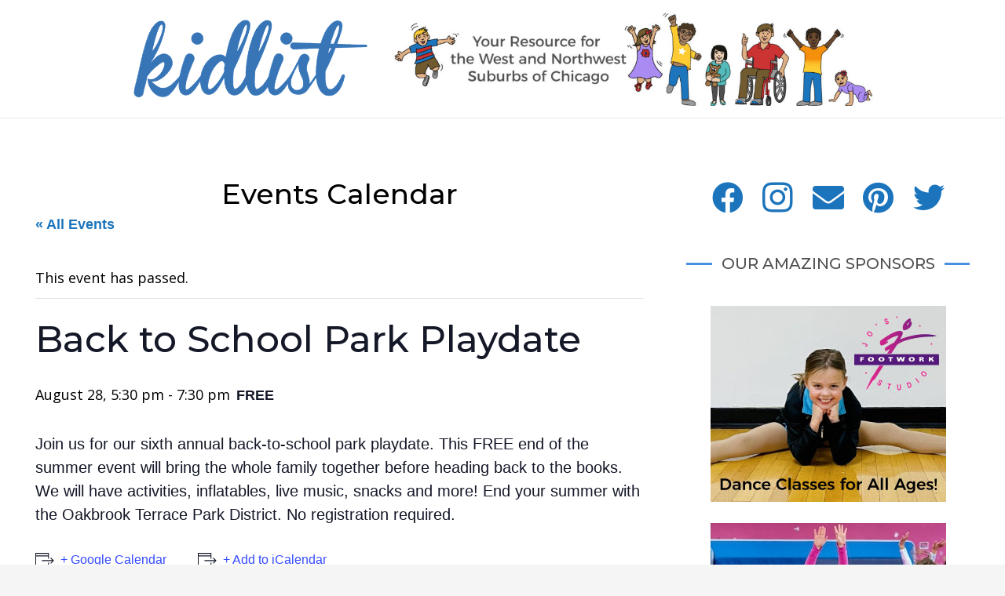

--- FILE ---
content_type: text/html; charset=UTF-8
request_url: https://mykidlist.com/event/back-to-school-park-playdate/
body_size: 41583
content:
<!DOCTYPE HTML>
<html lang="en-US" prefix="og: https://ogp.me/ns#">
<head>
	<meta charset="UTF-8">
	<link rel='stylesheet' id='tribe-events-views-v2-bootstrap-datepicker-styles-css' href='https://mykidlist.com/wp-content/plugins/the-events-calendar/vendor/bootstrap-datepicker/css/bootstrap-datepicker.standalone.min.css?ver=6.15.11' media='all' />
<link rel='stylesheet' id='tec-variables-skeleton-css' href='https://mykidlist.com/wp-content/plugins/the-events-calendar/common/build/css/variables-skeleton.css?ver=6.9.10' media='all' />
<link rel='stylesheet' id='tribe-common-skeleton-style-css' href='https://mykidlist.com/wp-content/plugins/the-events-calendar/common/build/css/common-skeleton.css?ver=6.9.10' media='all' />
<link rel='stylesheet' id='tribe-tooltipster-css-css' href='https://mykidlist.com/wp-content/plugins/the-events-calendar/common/vendor/tooltipster/tooltipster.bundle.min.css?ver=6.9.10' media='all' />
<link rel='stylesheet' id='tribe-events-views-v2-skeleton-css' href='https://mykidlist.com/wp-content/plugins/the-events-calendar/build/css/views-skeleton.css?ver=6.15.11' media='all' />
<link rel='stylesheet' id='tec-variables-full-css' href='https://mykidlist.com/wp-content/plugins/the-events-calendar/common/build/css/variables-full.css?ver=6.9.10' media='all' />
<link rel='stylesheet' id='tribe-common-full-style-css' href='https://mykidlist.com/wp-content/plugins/the-events-calendar/common/build/css/common-full.css?ver=6.9.10' media='all' />
<link rel='stylesheet' id='tribe-events-views-v2-full-css' href='https://mykidlist.com/wp-content/plugins/the-events-calendar/build/css/views-full.css?ver=6.15.11' media='all' />
<link rel='stylesheet' id='tribe-events-views-v2-print-css' href='https://mykidlist.com/wp-content/plugins/the-events-calendar/build/css/views-print.css?ver=6.15.11' media='print' />
<link rel='stylesheet' id='tribe-events-pro-views-v2-print-css' href='https://mykidlist.com/wp-content/plugins/events-calendar-pro/build/css/views-print.css?ver=7.7.10' media='print' />
	<style>img:is([sizes="auto" i], [sizes^="auto," i]) { contain-intrinsic-size: 3000px 1500px }</style>
	
<!-- Search Engine Optimization by Rank Math PRO - https://rankmath.com/ -->
<title>Back to School Park Playdate - Kidlist</title>
<meta name="description" content="Celebrate the end of summer with music and family-friendly activities. No registration required."/>
<meta name="robots" content="follow, noindex"/>
<meta property="og:locale" content="en_US" />
<meta property="og:type" content="article" />
<meta property="og:title" content="Back to School Park Playdate - Kidlist" />
<meta property="og:description" content="Celebrate the end of summer with music and family-friendly activities. No registration required." />
<meta property="og:url" content="https://mykidlist.com/event/back-to-school-park-playdate/" />
<meta property="og:site_name" content="Kidlist" />
<meta property="article:publisher" content="https://www.facebook.com/kidlist" />
<meta property="og:updated_time" content="2025-05-05T22:45:05-05:00" />
<meta name="twitter:card" content="summary_large_image" />
<meta name="twitter:title" content="Back to School Park Playdate - Kidlist" />
<meta name="twitter:description" content="Celebrate the end of summer with music and family-friendly activities. No registration required." />
<meta name="twitter:site" content="@kidlist" />
<meta name="twitter:creator" content="@kidlist" />
<!-- /Rank Math WordPress SEO plugin -->

<link rel='dns-prefetch' href='//connect.facebook.net' />
<link rel='dns-prefetch' href='//unpkg.com' />
<link rel='dns-prefetch' href='//scripts.mediavine.com' />
<link rel='dns-prefetch' href='//www.googletagmanager.com' />
<link rel='dns-prefetch' href='//fonts.googleapis.com' />
<link rel="alternate" type="application/rss+xml" title="Kidlist &raquo; Feed" href="https://mykidlist.com/feed/" />
<link rel="alternate" type="application/rss+xml" title="Kidlist &raquo; Comments Feed" href="https://mykidlist.com/comments/feed/" />
<link rel="alternate" type="text/calendar" title="Kidlist &raquo; iCal Feed" href="https://mykidlist.com/events/?ical=1" />
<link rel="alternate" type="application/rss+xml" title="Kidlist &raquo; Back to School Park Playdate Comments Feed" href="https://mykidlist.com/event/back-to-school-park-playdate/feed/" />
<meta name="viewport" content="width=device-width, initial-scale=1">
<meta name="SKYPE_TOOLBAR" content="SKYPE_TOOLBAR_PARSER_COMPATIBLE">
<meta name="theme-color" content="#C7DDEE">
<script>
window._wpemojiSettings = {"baseUrl":"https:\/\/s.w.org\/images\/core\/emoji\/16.0.1\/72x72\/","ext":".png","svgUrl":"https:\/\/s.w.org\/images\/core\/emoji\/16.0.1\/svg\/","svgExt":".svg","source":{"concatemoji":"https:\/\/mykidlist.com\/wp-includes\/js\/wp-emoji-release.min.js?ver=6.8.3"}};
/*! This file is auto-generated */
!function(s,n){var o,i,e;function c(e){try{var t={supportTests:e,timestamp:(new Date).valueOf()};sessionStorage.setItem(o,JSON.stringify(t))}catch(e){}}function p(e,t,n){e.clearRect(0,0,e.canvas.width,e.canvas.height),e.fillText(t,0,0);var t=new Uint32Array(e.getImageData(0,0,e.canvas.width,e.canvas.height).data),a=(e.clearRect(0,0,e.canvas.width,e.canvas.height),e.fillText(n,0,0),new Uint32Array(e.getImageData(0,0,e.canvas.width,e.canvas.height).data));return t.every(function(e,t){return e===a[t]})}function u(e,t){e.clearRect(0,0,e.canvas.width,e.canvas.height),e.fillText(t,0,0);for(var n=e.getImageData(16,16,1,1),a=0;a<n.data.length;a++)if(0!==n.data[a])return!1;return!0}function f(e,t,n,a){switch(t){case"flag":return n(e,"\ud83c\udff3\ufe0f\u200d\u26a7\ufe0f","\ud83c\udff3\ufe0f\u200b\u26a7\ufe0f")?!1:!n(e,"\ud83c\udde8\ud83c\uddf6","\ud83c\udde8\u200b\ud83c\uddf6")&&!n(e,"\ud83c\udff4\udb40\udc67\udb40\udc62\udb40\udc65\udb40\udc6e\udb40\udc67\udb40\udc7f","\ud83c\udff4\u200b\udb40\udc67\u200b\udb40\udc62\u200b\udb40\udc65\u200b\udb40\udc6e\u200b\udb40\udc67\u200b\udb40\udc7f");case"emoji":return!a(e,"\ud83e\udedf")}return!1}function g(e,t,n,a){var r="undefined"!=typeof WorkerGlobalScope&&self instanceof WorkerGlobalScope?new OffscreenCanvas(300,150):s.createElement("canvas"),o=r.getContext("2d",{willReadFrequently:!0}),i=(o.textBaseline="top",o.font="600 32px Arial",{});return e.forEach(function(e){i[e]=t(o,e,n,a)}),i}function t(e){var t=s.createElement("script");t.src=e,t.defer=!0,s.head.appendChild(t)}"undefined"!=typeof Promise&&(o="wpEmojiSettingsSupports",i=["flag","emoji"],n.supports={everything:!0,everythingExceptFlag:!0},e=new Promise(function(e){s.addEventListener("DOMContentLoaded",e,{once:!0})}),new Promise(function(t){var n=function(){try{var e=JSON.parse(sessionStorage.getItem(o));if("object"==typeof e&&"number"==typeof e.timestamp&&(new Date).valueOf()<e.timestamp+604800&&"object"==typeof e.supportTests)return e.supportTests}catch(e){}return null}();if(!n){if("undefined"!=typeof Worker&&"undefined"!=typeof OffscreenCanvas&&"undefined"!=typeof URL&&URL.createObjectURL&&"undefined"!=typeof Blob)try{var e="postMessage("+g.toString()+"("+[JSON.stringify(i),f.toString(),p.toString(),u.toString()].join(",")+"));",a=new Blob([e],{type:"text/javascript"}),r=new Worker(URL.createObjectURL(a),{name:"wpTestEmojiSupports"});return void(r.onmessage=function(e){c(n=e.data),r.terminate(),t(n)})}catch(e){}c(n=g(i,f,p,u))}t(n)}).then(function(e){for(var t in e)n.supports[t]=e[t],n.supports.everything=n.supports.everything&&n.supports[t],"flag"!==t&&(n.supports.everythingExceptFlag=n.supports.everythingExceptFlag&&n.supports[t]);n.supports.everythingExceptFlag=n.supports.everythingExceptFlag&&!n.supports.flag,n.DOMReady=!1,n.readyCallback=function(){n.DOMReady=!0}}).then(function(){return e}).then(function(){var e;n.supports.everything||(n.readyCallback(),(e=n.source||{}).concatemoji?t(e.concatemoji):e.wpemoji&&e.twemoji&&(t(e.twemoji),t(e.wpemoji)))}))}((window,document),window._wpemojiSettings);
</script>
<link rel='stylesheet' id='tribe-events-full-pro-calendar-style-css' href='https://mykidlist.com/wp-content/plugins/events-calendar-pro/build/css/tribe-events-pro-full.css?ver=7.7.10' media='all' />
<link rel='stylesheet' id='tribe-events-virtual-skeleton-css' href='https://mykidlist.com/wp-content/plugins/events-calendar-pro/build/css/events-virtual-skeleton.css?ver=7.7.10' media='all' />
<link rel='stylesheet' id='tribe-events-virtual-full-css' href='https://mykidlist.com/wp-content/plugins/events-calendar-pro/build/css/events-virtual-full.css?ver=7.7.10' media='all' />
<link rel='stylesheet' id='tribe-events-virtual-single-skeleton-css' href='https://mykidlist.com/wp-content/plugins/events-calendar-pro/build/css/events-virtual-single-skeleton.css?ver=7.7.10' media='all' />
<link rel='stylesheet' id='tribe-events-virtual-single-full-css' href='https://mykidlist.com/wp-content/plugins/events-calendar-pro/build/css/events-virtual-single-full.css?ver=7.7.10' media='all' />
<link rel='stylesheet' id='tec-events-pro-single-css' href='https://mykidlist.com/wp-content/plugins/events-calendar-pro/build/css/events-single.css?ver=7.7.10' media='all' />
<link rel='stylesheet' id='tribe-events-calendar-pro-style-css' href='https://mykidlist.com/wp-content/plugins/events-calendar-pro/build/css/tribe-events-pro-full.css?ver=7.7.10' media='all' />
<link rel='stylesheet' id='tribe-events-pro-mini-calendar-block-styles-css' href='https://mykidlist.com/wp-content/plugins/events-calendar-pro/build/css/tribe-events-pro-mini-calendar-block.css?ver=7.7.10' media='all' />
<link rel='stylesheet' id='tribe-events-v2-single-skeleton-css' href='https://mykidlist.com/wp-content/plugins/the-events-calendar/build/css/tribe-events-single-skeleton.css?ver=6.15.11' media='all' />
<link rel='stylesheet' id='tribe-events-v2-single-skeleton-full-css' href='https://mykidlist.com/wp-content/plugins/the-events-calendar/build/css/tribe-events-single-full.css?ver=6.15.11' media='all' />
<link rel='stylesheet' id='tribe-events-virtual-single-v2-skeleton-css' href='https://mykidlist.com/wp-content/plugins/events-calendar-pro/build/css/events-virtual-single-v2-skeleton.css?ver=7.7.10' media='all' />
<link rel='stylesheet' id='tribe-events-virtual-single-v2-full-css' href='https://mykidlist.com/wp-content/plugins/events-calendar-pro/build/css/events-virtual-single-v2-full.css?ver=7.7.10' media='all' />
<link rel='stylesheet' id='tribe-events-v2-virtual-single-block-css' href='https://mykidlist.com/wp-content/plugins/events-calendar-pro/build/css/events-virtual-single-block.css?ver=7.7.10' media='all' />
<link rel='stylesheet' id='tec-events-pro-single-style-css' href='https://mykidlist.com/wp-content/plugins/events-calendar-pro/build/css/custom-tables-v1/single.css?ver=7.7.10' media='all' />
<link rel='stylesheet' id='sbi_styles-css' href='https://mykidlist.com/wp-content/plugins/instagram-feed/css/sbi-styles.min.css?ver=6.9.1' media='all' />
<style id='wp-emoji-styles-inline-css'>

	img.wp-smiley, img.emoji {
		display: inline !important;
		border: none !important;
		box-shadow: none !important;
		height: 1em !important;
		width: 1em !important;
		margin: 0 0.07em !important;
		vertical-align: -0.1em !important;
		background: none !important;
		padding: 0 !important;
	}
</style>
<link rel='stylesheet' id='wp-block-library-css' href='https://mykidlist.com/wp-includes/css/dist/block-library/style.min.css?ver=6.8.3' media='all' />
<style id='classic-theme-styles-inline-css'>
/*! This file is auto-generated */
.wp-block-button__link{color:#fff;background-color:#32373c;border-radius:9999px;box-shadow:none;text-decoration:none;padding:calc(.667em + 2px) calc(1.333em + 2px);font-size:1.125em}.wp-block-file__button{background:#32373c;color:#fff;text-decoration:none}
</style>
<link rel='stylesheet' id='tribe-events-v2-single-blocks-css' href='https://mykidlist.com/wp-content/plugins/the-events-calendar/build/css/tribe-events-single-blocks.css?ver=6.15.11' media='all' />
<style id='global-styles-inline-css'>
:root{--wp--preset--aspect-ratio--square: 1;--wp--preset--aspect-ratio--4-3: 4/3;--wp--preset--aspect-ratio--3-4: 3/4;--wp--preset--aspect-ratio--3-2: 3/2;--wp--preset--aspect-ratio--2-3: 2/3;--wp--preset--aspect-ratio--16-9: 16/9;--wp--preset--aspect-ratio--9-16: 9/16;--wp--preset--color--black: #000000;--wp--preset--color--cyan-bluish-gray: #abb8c3;--wp--preset--color--white: #ffffff;--wp--preset--color--pale-pink: #f78da7;--wp--preset--color--vivid-red: #cf2e2e;--wp--preset--color--luminous-vivid-orange: #ff6900;--wp--preset--color--luminous-vivid-amber: #fcb900;--wp--preset--color--light-green-cyan: #7bdcb5;--wp--preset--color--vivid-green-cyan: #00d084;--wp--preset--color--pale-cyan-blue: #8ed1fc;--wp--preset--color--vivid-cyan-blue: #0693e3;--wp--preset--color--vivid-purple: #9b51e0;--wp--preset--gradient--vivid-cyan-blue-to-vivid-purple: linear-gradient(135deg,rgba(6,147,227,1) 0%,rgb(155,81,224) 100%);--wp--preset--gradient--light-green-cyan-to-vivid-green-cyan: linear-gradient(135deg,rgb(122,220,180) 0%,rgb(0,208,130) 100%);--wp--preset--gradient--luminous-vivid-amber-to-luminous-vivid-orange: linear-gradient(135deg,rgba(252,185,0,1) 0%,rgba(255,105,0,1) 100%);--wp--preset--gradient--luminous-vivid-orange-to-vivid-red: linear-gradient(135deg,rgba(255,105,0,1) 0%,rgb(207,46,46) 100%);--wp--preset--gradient--very-light-gray-to-cyan-bluish-gray: linear-gradient(135deg,rgb(238,238,238) 0%,rgb(169,184,195) 100%);--wp--preset--gradient--cool-to-warm-spectrum: linear-gradient(135deg,rgb(74,234,220) 0%,rgb(151,120,209) 20%,rgb(207,42,186) 40%,rgb(238,44,130) 60%,rgb(251,105,98) 80%,rgb(254,248,76) 100%);--wp--preset--gradient--blush-light-purple: linear-gradient(135deg,rgb(255,206,236) 0%,rgb(152,150,240) 100%);--wp--preset--gradient--blush-bordeaux: linear-gradient(135deg,rgb(254,205,165) 0%,rgb(254,45,45) 50%,rgb(107,0,62) 100%);--wp--preset--gradient--luminous-dusk: linear-gradient(135deg,rgb(255,203,112) 0%,rgb(199,81,192) 50%,rgb(65,88,208) 100%);--wp--preset--gradient--pale-ocean: linear-gradient(135deg,rgb(255,245,203) 0%,rgb(182,227,212) 50%,rgb(51,167,181) 100%);--wp--preset--gradient--electric-grass: linear-gradient(135deg,rgb(202,248,128) 0%,rgb(113,206,126) 100%);--wp--preset--gradient--midnight: linear-gradient(135deg,rgb(2,3,129) 0%,rgb(40,116,252) 100%);--wp--preset--font-size--small: 13px;--wp--preset--font-size--medium: 20px;--wp--preset--font-size--large: 36px;--wp--preset--font-size--x-large: 42px;--wp--preset--spacing--20: 0.44rem;--wp--preset--spacing--30: 0.67rem;--wp--preset--spacing--40: 1rem;--wp--preset--spacing--50: 1.5rem;--wp--preset--spacing--60: 2.25rem;--wp--preset--spacing--70: 3.38rem;--wp--preset--spacing--80: 5.06rem;--wp--preset--shadow--natural: 6px 6px 9px rgba(0, 0, 0, 0.2);--wp--preset--shadow--deep: 12px 12px 50px rgba(0, 0, 0, 0.4);--wp--preset--shadow--sharp: 6px 6px 0px rgba(0, 0, 0, 0.2);--wp--preset--shadow--outlined: 6px 6px 0px -3px rgba(255, 255, 255, 1), 6px 6px rgba(0, 0, 0, 1);--wp--preset--shadow--crisp: 6px 6px 0px rgba(0, 0, 0, 1);}:where(.is-layout-flex){gap: 0.5em;}:where(.is-layout-grid){gap: 0.5em;}body .is-layout-flex{display: flex;}.is-layout-flex{flex-wrap: wrap;align-items: center;}.is-layout-flex > :is(*, div){margin: 0;}body .is-layout-grid{display: grid;}.is-layout-grid > :is(*, div){margin: 0;}:where(.wp-block-columns.is-layout-flex){gap: 2em;}:where(.wp-block-columns.is-layout-grid){gap: 2em;}:where(.wp-block-post-template.is-layout-flex){gap: 1.25em;}:where(.wp-block-post-template.is-layout-grid){gap: 1.25em;}.has-black-color{color: var(--wp--preset--color--black) !important;}.has-cyan-bluish-gray-color{color: var(--wp--preset--color--cyan-bluish-gray) !important;}.has-white-color{color: var(--wp--preset--color--white) !important;}.has-pale-pink-color{color: var(--wp--preset--color--pale-pink) !important;}.has-vivid-red-color{color: var(--wp--preset--color--vivid-red) !important;}.has-luminous-vivid-orange-color{color: var(--wp--preset--color--luminous-vivid-orange) !important;}.has-luminous-vivid-amber-color{color: var(--wp--preset--color--luminous-vivid-amber) !important;}.has-light-green-cyan-color{color: var(--wp--preset--color--light-green-cyan) !important;}.has-vivid-green-cyan-color{color: var(--wp--preset--color--vivid-green-cyan) !important;}.has-pale-cyan-blue-color{color: var(--wp--preset--color--pale-cyan-blue) !important;}.has-vivid-cyan-blue-color{color: var(--wp--preset--color--vivid-cyan-blue) !important;}.has-vivid-purple-color{color: var(--wp--preset--color--vivid-purple) !important;}.has-black-background-color{background-color: var(--wp--preset--color--black) !important;}.has-cyan-bluish-gray-background-color{background-color: var(--wp--preset--color--cyan-bluish-gray) !important;}.has-white-background-color{background-color: var(--wp--preset--color--white) !important;}.has-pale-pink-background-color{background-color: var(--wp--preset--color--pale-pink) !important;}.has-vivid-red-background-color{background-color: var(--wp--preset--color--vivid-red) !important;}.has-luminous-vivid-orange-background-color{background-color: var(--wp--preset--color--luminous-vivid-orange) !important;}.has-luminous-vivid-amber-background-color{background-color: var(--wp--preset--color--luminous-vivid-amber) !important;}.has-light-green-cyan-background-color{background-color: var(--wp--preset--color--light-green-cyan) !important;}.has-vivid-green-cyan-background-color{background-color: var(--wp--preset--color--vivid-green-cyan) !important;}.has-pale-cyan-blue-background-color{background-color: var(--wp--preset--color--pale-cyan-blue) !important;}.has-vivid-cyan-blue-background-color{background-color: var(--wp--preset--color--vivid-cyan-blue) !important;}.has-vivid-purple-background-color{background-color: var(--wp--preset--color--vivid-purple) !important;}.has-black-border-color{border-color: var(--wp--preset--color--black) !important;}.has-cyan-bluish-gray-border-color{border-color: var(--wp--preset--color--cyan-bluish-gray) !important;}.has-white-border-color{border-color: var(--wp--preset--color--white) !important;}.has-pale-pink-border-color{border-color: var(--wp--preset--color--pale-pink) !important;}.has-vivid-red-border-color{border-color: var(--wp--preset--color--vivid-red) !important;}.has-luminous-vivid-orange-border-color{border-color: var(--wp--preset--color--luminous-vivid-orange) !important;}.has-luminous-vivid-amber-border-color{border-color: var(--wp--preset--color--luminous-vivid-amber) !important;}.has-light-green-cyan-border-color{border-color: var(--wp--preset--color--light-green-cyan) !important;}.has-vivid-green-cyan-border-color{border-color: var(--wp--preset--color--vivid-green-cyan) !important;}.has-pale-cyan-blue-border-color{border-color: var(--wp--preset--color--pale-cyan-blue) !important;}.has-vivid-cyan-blue-border-color{border-color: var(--wp--preset--color--vivid-cyan-blue) !important;}.has-vivid-purple-border-color{border-color: var(--wp--preset--color--vivid-purple) !important;}.has-vivid-cyan-blue-to-vivid-purple-gradient-background{background: var(--wp--preset--gradient--vivid-cyan-blue-to-vivid-purple) !important;}.has-light-green-cyan-to-vivid-green-cyan-gradient-background{background: var(--wp--preset--gradient--light-green-cyan-to-vivid-green-cyan) !important;}.has-luminous-vivid-amber-to-luminous-vivid-orange-gradient-background{background: var(--wp--preset--gradient--luminous-vivid-amber-to-luminous-vivid-orange) !important;}.has-luminous-vivid-orange-to-vivid-red-gradient-background{background: var(--wp--preset--gradient--luminous-vivid-orange-to-vivid-red) !important;}.has-very-light-gray-to-cyan-bluish-gray-gradient-background{background: var(--wp--preset--gradient--very-light-gray-to-cyan-bluish-gray) !important;}.has-cool-to-warm-spectrum-gradient-background{background: var(--wp--preset--gradient--cool-to-warm-spectrum) !important;}.has-blush-light-purple-gradient-background{background: var(--wp--preset--gradient--blush-light-purple) !important;}.has-blush-bordeaux-gradient-background{background: var(--wp--preset--gradient--blush-bordeaux) !important;}.has-luminous-dusk-gradient-background{background: var(--wp--preset--gradient--luminous-dusk) !important;}.has-pale-ocean-gradient-background{background: var(--wp--preset--gradient--pale-ocean) !important;}.has-electric-grass-gradient-background{background: var(--wp--preset--gradient--electric-grass) !important;}.has-midnight-gradient-background{background: var(--wp--preset--gradient--midnight) !important;}.has-small-font-size{font-size: var(--wp--preset--font-size--small) !important;}.has-medium-font-size{font-size: var(--wp--preset--font-size--medium) !important;}.has-large-font-size{font-size: var(--wp--preset--font-size--large) !important;}.has-x-large-font-size{font-size: var(--wp--preset--font-size--x-large) !important;}
:where(.wp-block-post-template.is-layout-flex){gap: 1.25em;}:where(.wp-block-post-template.is-layout-grid){gap: 1.25em;}
:where(.wp-block-columns.is-layout-flex){gap: 2em;}:where(.wp-block-columns.is-layout-grid){gap: 2em;}
:root :where(.wp-block-pullquote){font-size: 1.5em;line-height: 1.6;}
</style>
<link rel='stylesheet' id='pb-accordion-blocks-style-css' href='https://mykidlist.com/wp-content/plugins/accordion-blocks/build/index.css?ver=1.5.0' media='all' />
<link rel='stylesheet' id='maplibre-css-css' href='https://unpkg.com/maplibre-gl/dist/maplibre-gl.css?ver=6.8.3' media='all' />
<link rel='stylesheet' id='holiday-routes-css' href='https://mykidlist.com/wp-content/plugins/holiday-routes-wp-plugin/css/holiday-routes.css?ver=1.0.0' media='all' />
<link rel='stylesheet' id='tribe-events-block-event-venue-css' href='https://mykidlist.com/wp-content/plugins/the-events-calendar/build/event-venue/frontend.css?ver=6.15.11' media='all' />
<link rel='stylesheet' id='us-fonts-css' href='https://fonts.googleapis.com/css?family=Montserrat%3A500%7COpen+Sans%3A400%2C700&#038;display=swap&#038;ver=6.8.3' media='all' />
<link rel='stylesheet' id='us-theme-css' href='https://mykidlist.com/wp-content/uploads/us-assets/mykidlist.com.css?ver=e97633e6' media='all' />
<link rel='stylesheet' id='theme-style-css' href='https://mykidlist.com/wp-content/themes/kidlist/style.css?ver=8.12' media='all' />
<script src="https://mykidlist.com/wp-includes/js/jquery/jquery.min.js?ver=3.7.1" id="jquery-core-js"></script>
<script src="https://mykidlist.com/wp-content/plugins/the-events-calendar/common/build/js/tribe-common.js?ver=9c44e11f3503a33e9540" id="tribe-common-js"></script>
<script src="https://mykidlist.com/wp-content/plugins/the-events-calendar/build/js/views/breakpoints.js?ver=4208de2df2852e0b91ec" id="tribe-events-views-v2-breakpoints-js"></script>
<script src="https://unpkg.com/maplibre-gl@latest/dist/maplibre-gl.js?ver=6.8.3" id="maplibre-js-js"></script>
<script async="async" fetchpriority="high" data-noptimize="1" data-cfasync="false" src="https://scripts.mediavine.com/tags/my-kid-list.js?ver=6.8.3" id="mv-script-wrapper-js"></script>

<!-- Google tag (gtag.js) snippet added by Site Kit -->
<!-- Google Analytics snippet added by Site Kit -->
<script src="https://www.googletagmanager.com/gtag/js?id=G-M1SGBVZ0JS" id="google_gtagjs-js" async></script>
<script id="google_gtagjs-js-after">
window.dataLayer = window.dataLayer || [];function gtag(){dataLayer.push(arguments);}
gtag("set","linker",{"domains":["mykidlist.com"]});
gtag("js", new Date());
gtag("set", "developer_id.dZTNiMT", true);
gtag("config", "G-M1SGBVZ0JS");
</script>
<link rel="https://api.w.org/" href="https://mykidlist.com/wp-json/" /><link rel="alternate" title="JSON" type="application/json" href="https://mykidlist.com/wp-json/wp/v2/tribe_events/146621" /><link rel="EditURI" type="application/rsd+xml" title="RSD" href="https://mykidlist.com/xmlrpc.php?rsd" />
<meta name="generator" content="WordPress 6.8.3" />
<link rel='shortlink' href='https://mykidlist.com/?p=146621' />
<link rel="alternate" title="oEmbed (JSON)" type="application/json+oembed" href="https://mykidlist.com/wp-json/oembed/1.0/embed?url=https%3A%2F%2Fmykidlist.com%2Fevent%2Fback-to-school-park-playdate%2F" />
<link rel="alternate" title="oEmbed (XML)" type="text/xml+oembed" href="https://mykidlist.com/wp-json/oembed/1.0/embed?url=https%3A%2F%2Fmykidlist.com%2Fevent%2Fback-to-school-park-playdate%2F&#038;format=xml" />
<meta name="generator" content="Site Kit by Google 1.165.0" /><script type="text/javascript">//<![CDATA[
  function external_links_in_new_windows_loop() {
    if (!document.links) {
      document.links = document.getElementsByTagName('a');
    }
    var change_link = false;
    var force = '';
    var ignore = '';

    for (var t=0; t<document.links.length; t++) {
      var all_links = document.links[t];
      change_link = false;
      
      if(document.links[t].hasAttribute('onClick') == false) {
        // forced if the address starts with http (or also https), but does not link to the current domain
        if(all_links.href.search(/^http/) != -1 && all_links.href.search('mykidlist.com') == -1 && all_links.href.search(/^#/) == -1) {
          // console.log('Changed ' + all_links.href);
          change_link = true;
        }
          
        if(force != '' && all_links.href.search(force) != -1) {
          // forced
          // console.log('force ' + all_links.href);
          change_link = true;
        }
        
        if(ignore != '' && all_links.href.search(ignore) != -1) {
          // console.log('ignore ' + all_links.href);
          // ignored
          change_link = false;
        }

        if(change_link == true) {
          // console.log('Changed ' + all_links.href);
          document.links[t].setAttribute('onClick', 'javascript:window.open(\'' + all_links.href.replace(/'/g, '') + '\', \'_blank\', \'noopener\'); return false;');
          document.links[t].removeAttribute('target');
        }
      }
    }
  }
  
  // Load
  function external_links_in_new_windows_load(func)
  {  
    var oldonload = window.onload;
    if (typeof window.onload != 'function'){
      window.onload = func;
    } else {
      window.onload = function(){
        oldonload();
        func();
      }
    }
  }

  external_links_in_new_windows_load(external_links_in_new_windows_loop);
  //]]></script>

<meta name="tec-api-version" content="v1"><meta name="tec-api-origin" content="https://mykidlist.com"><link rel="alternate" href="https://mykidlist.com/wp-json/tribe/events/v1/events/146621" />		<script>
			if ( ! /Android|webOS|iPhone|iPad|iPod|BlackBerry|IEMobile|Opera Mini/i.test( navigator.userAgent ) ) {
				var root = document.getElementsByTagName( 'html' )[ 0 ]
				root.className += " no-touch";
			}
		</script>
		<meta name="generator" content="Powered by WPBakery Page Builder - drag and drop page builder for WordPress."/>
<script type="application/ld+json">
[{"@context":"http://schema.org","@type":"Event","name":"Back to School Park Playdate","description":"&lt;p&gt;Celebrate the end of summer with music and family-friendly activities. No registration required.&lt;/p&gt;\\n","url":"https://mykidlist.com/event/back-to-school-park-playdate/","eventAttendanceMode":"https://schema.org/OfflineEventAttendanceMode","eventStatus":"https://schema.org/EventScheduled","startDate":"2025-08-28T17:30:00-05:00","endDate":"2025-08-28T19:30:00-05:00","location":{"@type":"Place","name":"Heritage Park (Oakbrook Terrace)","description":"","url":"https://mykidlist.com/venue/heritage-park-oakbrook-terrace/","address":{"@type":"PostalAddress","streetAddress":"1S325 Ardmore Avenue","addressLocality":"Oakbrook Terrace","addressRegion":"IL","postalCode":"60181","addressCountry":"United States"},"geo":{"@type":"GeoCoordinates","latitude":41.849458,"longitude":-87.970234},"telephone":"(630) 627-6103","sameAs":"http://www.obtpd.org/content/index.php"},"organizer":{"@type":"Person","name":"Oakbrook Terrace Park District","description":"","url":"http://www.obtpd.org","telephone":"6306276100","email":"","sameAs":"http://www.obtpd.org"},"offers":{"@type":"Offer","price":"0","priceCurrency":"USD","url":"https://mykidlist.com/event/back-to-school-park-playdate/","category":"primary","availability":"inStock","validFrom":"2022-04-11T00:00:00+00:00"},"performer":"Organization"}]
</script><link rel="icon" href="https://mykidlist.com/wp-content/uploads/2021/09/Favicon-1-32x32.jpg" sizes="32x32" />
<link rel="icon" href="https://mykidlist.com/wp-content/uploads/2021/09/Favicon-1-250x250.jpg" sizes="192x192" />
<link rel="apple-touch-icon" href="https://mykidlist.com/wp-content/uploads/2021/09/Favicon-1-180x180.jpg" />
<meta name="msapplication-TileImage" content="https://mykidlist.com/wp-content/uploads/2021/09/Favicon-1-300x300.jpg" />
		<style id="wp-custom-css">
			/* Mediavine CSS */
@media only screen and (max-width:359px) {
#page-content >.l-section {
    padding-left: 10px !important;
    padding-right: 10px !important;
}
}
body.mediavine-video__has-sticky .w-toplink{
    bottom: 300px !important;
}
body.adhesion:not(.mediavine-video__has-sticky) .w-toplink{
    bottom: 120px !important;
}

/*Code stays in Admin */
#sidebar_btf_wrapper {
    padding-top: 25px !important;
}
#sidebar_atf_wrapper {
    padding-top: 25px !important;
}
.adunitlabel {
    z-index: 110;
}
#footer_branding { display:none; }

/*Cards on Category Pages */
.clickable-card {
  background-color: #fff8f0; /* You can override this per card */
  border-radius: 16px;
  box-shadow: 0 4px 14px rgba(0, 0, 0, 0.08);
  transition: transform 0.2s ease, box-shadow 0.2s ease, background-color 0.2s ease;
  display: block;
  cursor: pointer;
  text-align: center;
  padding: 24px;
}

.clickable-card:hover {
  transform: scale(0.98);
  box-shadow: 0 6px 20px rgba(0, 0, 0, 0.15);
  background-color: #f3f3f3; /* Slightly darker on hover */
}

.halloween-card {
  transition: box-shadow 0.3s ease, transform 0.3s ease;
}

.halloween-card:hover {
  box-shadow: 0 0 16px 4px rgba(255, 102, 0, 0.6); /* orange glow */
  transform: translateY(-2px);
}

.winter-card {
border-radius: 16px;
box-shadow: 0 4px 12px rgba(180, 220, 255, 0.6);
transition: box-shadow 0.3s ease;
padding: 24px;
background-color: #f0f8ff;
text-align: center;
}

.winter-card:hover {
box-shadow: 0 6px 20px rgba(140, 200, 255, 0.85);
}


/*Full Width Button */
.full-width-button {
    display: block;
    width: 100%;
    text-align: center;
    background-color: #2c75bc; /* Kidlist blue */
    color: #fff;
    padding: 0.75rem 1rem;
    font-size: 1.1rem;
    font-weight: bold;
    text-decoration: none;
    border: none;
    border-radius: 6px;
    cursor: pointer;
    transition: background-color 0.3s ease;
  }

.full-width-button:hover {
  background-color: #1e5b94; /* darker blue on hover */
  color: #ffffff !important;
}

.blue-button {
    display: inline-block !important;  /* makes the button only as wide as its content */
    background-color: #2c75bc !important;  /* Kidlist blue */
    color: #ffffff !important;
    padding: 0.4rem 0.9rem !important;
    font-size: 1rem !important;
		line-height: 1.2 !important;
    font-weight: bold !important;
    text-decoration: none !important;
    border: none !important;
    border-radius: 6px !important;
    cursor: pointer !important;
    transition: background-color 0.3s ease !important;
    text-align: center !important;
    float: right !important;  /* aligns it to the right */
  }

  .blue-button:hover {
    background-color: #1e5b94 !important;
    color: #ffffff !important;
  }

/* End CSS */		</style>
		<noscript><style> .wpb_animate_when_almost_visible { opacity: 1; }</style></noscript>		<style id="us-icon-fonts">@font-face{font-display:block;font-style:normal;font-family:"fontawesome";font-weight:900;src:url("https://mykidlist.com/wp-content/themes/Impreza/fonts/fa-solid-900.woff2?ver=8.12") format("woff2"),url("https://mykidlist.com/wp-content/themes/Impreza/fonts/fa-solid-900.woff?ver=8.12") format("woff")}.fas{font-family:"fontawesome";font-weight:900}@font-face{font-display:block;font-style:normal;font-family:"Font Awesome 5 Brands";font-weight:400;src:url("https://mykidlist.com/wp-content/themes/Impreza/fonts/fa-brands-400.woff2?ver=8.12") format("woff2"),url("https://mykidlist.com/wp-content/themes/Impreza/fonts/fa-brands-400.woff?ver=8.12") format("woff")}.fab{font-family:"Font Awesome 5 Brands";font-weight:400}</style>
				<style id="us-header-css"> .l-subheader.at_middle,.l-subheader.at_middle .w-dropdown-list,.l-subheader.at_middle .type_mobile .w-nav-list.level_1{background:var(--color-header-middle-text-hover);color:var(--color-header-middle-text)}.no-touch .l-subheader.at_middle a:hover,.no-touch .l-header.bg_transparent .l-subheader.at_middle .w-dropdown.opened a:hover{color:var(--color-header-middle-text-hover)}.l-header.bg_transparent:not(.sticky) .l-subheader.at_middle{background:var(--color-header-transparent-bg);color:var(--color-header-transparent-text)}.no-touch .l-header.bg_transparent:not(.sticky) .at_middle .w-cart-link:hover,.no-touch .l-header.bg_transparent:not(.sticky) .at_middle .w-text a:hover,.no-touch .l-header.bg_transparent:not(.sticky) .at_middle .w-html a:hover,.no-touch .l-header.bg_transparent:not(.sticky) .at_middle .w-nav>a:hover,.no-touch .l-header.bg_transparent:not(.sticky) .at_middle .w-menu a:hover,.no-touch .l-header.bg_transparent:not(.sticky) .at_middle .w-search>a:hover,.no-touch .l-header.bg_transparent:not(.sticky) .at_middle .w-dropdown a:hover,.no-touch .l-header.bg_transparent:not(.sticky) .at_middle .type_desktop .menu-item.level_1:hover>a{color:var(--color-header-transparent-text-hover)}.l-subheader.at_bottom,.l-subheader.at_bottom .w-dropdown-list,.l-subheader.at_bottom .type_mobile .w-nav-list.level_1{background:var(--color-header-middle-bg);color:var(--color-header-middle-text)}.no-touch .l-subheader.at_bottom a:hover,.no-touch .l-header.bg_transparent .l-subheader.at_bottom .w-dropdown.opened a:hover{color:var(--color-header-middle-text-hover)}.l-header.bg_transparent:not(.sticky) .l-subheader.at_bottom{background:var(--color-header-transparent-bg);color:var(--color-header-transparent-text)}.no-touch .l-header.bg_transparent:not(.sticky) .at_bottom .w-cart-link:hover,.no-touch .l-header.bg_transparent:not(.sticky) .at_bottom .w-text a:hover,.no-touch .l-header.bg_transparent:not(.sticky) .at_bottom .w-html a:hover,.no-touch .l-header.bg_transparent:not(.sticky) .at_bottom .w-nav>a:hover,.no-touch .l-header.bg_transparent:not(.sticky) .at_bottom .w-menu a:hover,.no-touch .l-header.bg_transparent:not(.sticky) .at_bottom .w-search>a:hover,.no-touch .l-header.bg_transparent:not(.sticky) .at_bottom .w-dropdown a:hover,.no-touch .l-header.bg_transparent:not(.sticky) .at_bottom .type_desktop .menu-item.level_1:hover>a{color:var(--color-header-transparent-text-hover)}.header_ver .l-header{background:var(--color-header-middle-text-hover);color:var(--color-header-middle-text)}@media (min-width:1281px){.hidden_for_default{display:none!important}.l-subheader.at_top{display:none}.l-header{position:relative;z-index:111;width:100%}.l-subheader{margin:0 auto}.l-subheader.width_full{padding-left:1.5rem;padding-right:1.5rem}.l-subheader-h{display:flex;align-items:center;position:relative;margin:0 auto;height:inherit}.w-header-show{display:none}.l-header.pos_fixed{position:fixed;left:0}.l-header.pos_fixed:not(.notransition) .l-subheader{transition-property:transform,background,box-shadow,line-height,height;transition-duration:.3s;transition-timing-function:cubic-bezier(.78,.13,.15,.86)}.headerinpos_bottom.sticky_first_section .l-header.pos_fixed{position:fixed!important}.header_hor .l-header.sticky_auto_hide{transition:transform .3s cubic-bezier(.78,.13,.15,.86) .1s}.header_hor .l-header.sticky_auto_hide.down{transform:translateY(-110%)}.l-header.bg_transparent:not(.sticky) .l-subheader{box-shadow:none!important;background:none}.l-header.bg_transparent~.l-main .l-section.width_full.height_auto:first-of-type>.l-section-h{padding-top:0!important;padding-bottom:0!important}.l-header.pos_static.bg_transparent{position:absolute;left:0}.l-subheader.width_full .l-subheader-h{max-width:none!important}.l-header.shadow_thin .l-subheader.at_middle,.l-header.shadow_thin .l-subheader.at_bottom{box-shadow:0 1px 0 rgba(0,0,0,0.08)}.l-header.shadow_wide .l-subheader.at_middle,.l-header.shadow_wide .l-subheader.at_bottom{box-shadow:0 3px 5px -1px rgba(0,0,0,0.1),0 2px 1px -1px rgba(0,0,0,0.05)}.header_hor .l-subheader-cell>.w-cart{margin-left:0;margin-right:0}:root{--header-height:210px;--header-sticky-height:60px}.l-header:before{content:'210'}.l-header.sticky:before{content:'60'}.l-subheader.at_top{line-height:30px;height:30px}.l-header.sticky .l-subheader.at_top{line-height:0px;height:0px;overflow:hidden}.l-subheader.at_middle{line-height:150px;height:150px}.l-header.sticky .l-subheader.at_middle{line-height:0px;height:0px;overflow:hidden}.l-subheader.at_bottom{line-height:60px;height:60px}.l-header.sticky .l-subheader.at_bottom{line-height:60px;height:60px}.l-subheader.at_middle .l-subheader-cell.at_left,.l-subheader.at_middle .l-subheader-cell.at_right{display:flex;flex-basis:100px}.headerinpos_above .l-header.pos_fixed{overflow:hidden;transition:transform 0.3s;transform:translate3d(0,-100%,0)}.headerinpos_above .l-header.pos_fixed.sticky{overflow:visible;transform:none}.headerinpos_above .l-header.pos_fixed~.l-section>.l-section-h,.headerinpos_above .l-header.pos_fixed~.l-main .l-section:first-of-type>.l-section-h{padding-top:0!important}.headerinpos_below .l-header.pos_fixed:not(.sticky){position:absolute;top:100%}.headerinpos_below .l-header.pos_fixed~.l-main>.l-section:first-of-type>.l-section-h{padding-top:0!important}.headerinpos_below .l-header.pos_fixed~.l-main .l-section.full_height:nth-of-type(2){min-height:100vh}.headerinpos_below .l-header.pos_fixed~.l-main>.l-section:nth-of-type(2)>.l-section-h{padding-top:var(--header-height)}.headerinpos_bottom .l-header.pos_fixed:not(.sticky){position:absolute;top:100vh}.headerinpos_bottom .l-header.pos_fixed~.l-main>.l-section:first-of-type>.l-section-h{padding-top:0!important}.headerinpos_bottom .l-header.pos_fixed~.l-main>.l-section:first-of-type>.l-section-h{padding-bottom:var(--header-height)}.headerinpos_bottom .l-header.pos_fixed.bg_transparent~.l-main .l-section.valign_center:not(.height_auto):first-of-type>.l-section-h{top:calc( var(--header-height) / 2 )}.headerinpos_bottom .l-header.pos_fixed:not(.sticky) .w-cart-dropdown,.headerinpos_bottom .l-header.pos_fixed:not(.sticky) .w-nav.type_desktop .w-nav-list.level_2{bottom:100%;transform-origin:0 100%}.headerinpos_bottom .l-header.pos_fixed:not(.sticky) .w-nav.type_mobile.m_layout_dropdown .w-nav-list.level_1{top:auto;bottom:100%;box-shadow:var(--box-shadow-up)}.headerinpos_bottom .l-header.pos_fixed:not(.sticky) .w-nav.type_desktop .w-nav-list.level_3,.headerinpos_bottom .l-header.pos_fixed:not(.sticky) .w-nav.type_desktop .w-nav-list.level_4{top:auto;bottom:0;transform-origin:0 100%}.headerinpos_bottom .l-header.pos_fixed:not(.sticky) .w-dropdown-list{top:auto;bottom:-0.4em;padding-top:0.4em;padding-bottom:2.4em}.admin-bar .l-header.pos_static.bg_solid~.l-main .l-section.full_height:first-of-type{min-height:calc( 100vh - var(--header-height) - 32px )}.admin-bar .l-header.pos_fixed:not(.sticky_auto_hide)~.l-main .l-section.full_height:not(:first-of-type){min-height:calc( 100vh - var(--header-sticky-height) - 32px )}.admin-bar.headerinpos_below .l-header.pos_fixed~.l-main .l-section.full_height:nth-of-type(2){min-height:calc(100vh - 32px)}}@media (min-width:1025px) and (max-width:1280px){.hidden_for_default{display:none!important}.l-subheader.at_top{display:none}.l-header{position:relative;z-index:111;width:100%}.l-subheader{margin:0 auto}.l-subheader.width_full{padding-left:1.5rem;padding-right:1.5rem}.l-subheader-h{display:flex;align-items:center;position:relative;margin:0 auto;height:inherit}.w-header-show{display:none}.l-header.pos_fixed{position:fixed;left:0}.l-header.pos_fixed:not(.notransition) .l-subheader{transition-property:transform,background,box-shadow,line-height,height;transition-duration:.3s;transition-timing-function:cubic-bezier(.78,.13,.15,.86)}.headerinpos_bottom.sticky_first_section .l-header.pos_fixed{position:fixed!important}.header_hor .l-header.sticky_auto_hide{transition:transform .3s cubic-bezier(.78,.13,.15,.86) .1s}.header_hor .l-header.sticky_auto_hide.down{transform:translateY(-110%)}.l-header.bg_transparent:not(.sticky) .l-subheader{box-shadow:none!important;background:none}.l-header.bg_transparent~.l-main .l-section.width_full.height_auto:first-of-type>.l-section-h{padding-top:0!important;padding-bottom:0!important}.l-header.pos_static.bg_transparent{position:absolute;left:0}.l-subheader.width_full .l-subheader-h{max-width:none!important}.l-header.shadow_thin .l-subheader.at_middle,.l-header.shadow_thin .l-subheader.at_bottom{box-shadow:0 1px 0 rgba(0,0,0,0.08)}.l-header.shadow_wide .l-subheader.at_middle,.l-header.shadow_wide .l-subheader.at_bottom{box-shadow:0 3px 5px -1px rgba(0,0,0,0.1),0 2px 1px -1px rgba(0,0,0,0.05)}.header_hor .l-subheader-cell>.w-cart{margin-left:0;margin-right:0}:root{--header-height:150px;--header-sticky-height:50px}.l-header:before{content:'150'}.l-header.sticky:before{content:'50'}.l-subheader.at_top{line-height:40px;height:40px}.l-header.sticky .l-subheader.at_top{line-height:40px;height:40px}.l-subheader.at_middle{line-height:150px;height:150px}.l-header.sticky .l-subheader.at_middle{line-height:0px;height:0px;overflow:hidden}.l-subheader.at_bottom{line-height:0px;height:0px}.l-header.sticky .l-subheader.at_bottom{line-height:50px;height:50px}.l-subheader.at_middle .l-subheader-cell.at_left,.l-subheader.at_middle .l-subheader-cell.at_right{display:flex;flex-basis:100px}.headerinpos_above .l-header.pos_fixed{overflow:hidden;transition:transform 0.3s;transform:translate3d(0,-100%,0)}.headerinpos_above .l-header.pos_fixed.sticky{overflow:visible;transform:none}.headerinpos_above .l-header.pos_fixed~.l-section>.l-section-h,.headerinpos_above .l-header.pos_fixed~.l-main .l-section:first-of-type>.l-section-h{padding-top:0!important}.headerinpos_below .l-header.pos_fixed:not(.sticky){position:absolute;top:100%}.headerinpos_below .l-header.pos_fixed~.l-main>.l-section:first-of-type>.l-section-h{padding-top:0!important}.headerinpos_below .l-header.pos_fixed~.l-main .l-section.full_height:nth-of-type(2){min-height:100vh}.headerinpos_below .l-header.pos_fixed~.l-main>.l-section:nth-of-type(2)>.l-section-h{padding-top:var(--header-height)}.headerinpos_bottom .l-header.pos_fixed:not(.sticky){position:absolute;top:100vh}.headerinpos_bottom .l-header.pos_fixed~.l-main>.l-section:first-of-type>.l-section-h{padding-top:0!important}.headerinpos_bottom .l-header.pos_fixed~.l-main>.l-section:first-of-type>.l-section-h{padding-bottom:var(--header-height)}.headerinpos_bottom .l-header.pos_fixed.bg_transparent~.l-main .l-section.valign_center:not(.height_auto):first-of-type>.l-section-h{top:calc( var(--header-height) / 2 )}.headerinpos_bottom .l-header.pos_fixed:not(.sticky) .w-cart-dropdown,.headerinpos_bottom .l-header.pos_fixed:not(.sticky) .w-nav.type_desktop .w-nav-list.level_2{bottom:100%;transform-origin:0 100%}.headerinpos_bottom .l-header.pos_fixed:not(.sticky) .w-nav.type_mobile.m_layout_dropdown .w-nav-list.level_1{top:auto;bottom:100%;box-shadow:var(--box-shadow-up)}.headerinpos_bottom .l-header.pos_fixed:not(.sticky) .w-nav.type_desktop .w-nav-list.level_3,.headerinpos_bottom .l-header.pos_fixed:not(.sticky) .w-nav.type_desktop .w-nav-list.level_4{top:auto;bottom:0;transform-origin:0 100%}.headerinpos_bottom .l-header.pos_fixed:not(.sticky) .w-dropdown-list{top:auto;bottom:-0.4em;padding-top:0.4em;padding-bottom:2.4em}.admin-bar .l-header.pos_static.bg_solid~.l-main .l-section.full_height:first-of-type{min-height:calc( 100vh - var(--header-height) - 32px )}.admin-bar .l-header.pos_fixed:not(.sticky_auto_hide)~.l-main .l-section.full_height:not(:first-of-type){min-height:calc( 100vh - var(--header-sticky-height) - 32px )}.admin-bar.headerinpos_below .l-header.pos_fixed~.l-main .l-section.full_height:nth-of-type(2){min-height:calc(100vh - 32px)}}@media (min-width:601px) and (max-width:1024px){.hidden_for_default{display:none!important}.l-subheader.at_top{display:none}.l-subheader.at_bottom{display:none}.l-header{position:relative;z-index:111;width:100%}.l-subheader{margin:0 auto}.l-subheader.width_full{padding-left:1.5rem;padding-right:1.5rem}.l-subheader-h{display:flex;align-items:center;position:relative;margin:0 auto;height:inherit}.w-header-show{display:none}.l-header.pos_fixed{position:fixed;left:0}.l-header.pos_fixed:not(.notransition) .l-subheader{transition-property:transform,background,box-shadow,line-height,height;transition-duration:.3s;transition-timing-function:cubic-bezier(.78,.13,.15,.86)}.headerinpos_bottom.sticky_first_section .l-header.pos_fixed{position:fixed!important}.header_hor .l-header.sticky_auto_hide{transition:transform .3s cubic-bezier(.78,.13,.15,.86) .1s}.header_hor .l-header.sticky_auto_hide.down{transform:translateY(-110%)}.l-header.bg_transparent:not(.sticky) .l-subheader{box-shadow:none!important;background:none}.l-header.bg_transparent~.l-main .l-section.width_full.height_auto:first-of-type>.l-section-h{padding-top:0!important;padding-bottom:0!important}.l-header.pos_static.bg_transparent{position:absolute;left:0}.l-subheader.width_full .l-subheader-h{max-width:none!important}.l-header.shadow_thin .l-subheader.at_middle,.l-header.shadow_thin .l-subheader.at_bottom{box-shadow:0 1px 0 rgba(0,0,0,0.08)}.l-header.shadow_wide .l-subheader.at_middle,.l-header.shadow_wide .l-subheader.at_bottom{box-shadow:0 3px 5px -1px rgba(0,0,0,0.1),0 2px 1px -1px rgba(0,0,0,0.05)}.header_hor .l-subheader-cell>.w-cart{margin-left:0;margin-right:0}:root{--header-height:80px;--header-sticky-height:60px}.l-header:before{content:'80'}.l-header.sticky:before{content:'60'}.l-subheader.at_top{line-height:40px;height:40px}.l-header.sticky .l-subheader.at_top{line-height:40px;height:40px}.l-subheader.at_middle{line-height:80px;height:80px}.l-header.sticky .l-subheader.at_middle{line-height:60px;height:60px}.l-subheader.at_bottom{line-height:50px;height:50px}.l-header.sticky .l-subheader.at_bottom{line-height:50px;height:50px}}@media (max-width:600px){.hidden_for_default{display:none!important}.l-subheader.at_top{display:none}.l-subheader.at_bottom{display:none}.l-header{position:relative;z-index:111;width:100%}.l-subheader{margin:0 auto}.l-subheader.width_full{padding-left:1.5rem;padding-right:1.5rem}.l-subheader-h{display:flex;align-items:center;position:relative;margin:0 auto;height:inherit}.w-header-show{display:none}.l-header.pos_fixed{position:fixed;left:0}.l-header.pos_fixed:not(.notransition) .l-subheader{transition-property:transform,background,box-shadow,line-height,height;transition-duration:.3s;transition-timing-function:cubic-bezier(.78,.13,.15,.86)}.headerinpos_bottom.sticky_first_section .l-header.pos_fixed{position:fixed!important}.header_hor .l-header.sticky_auto_hide{transition:transform .3s cubic-bezier(.78,.13,.15,.86) .1s}.header_hor .l-header.sticky_auto_hide.down{transform:translateY(-110%)}.l-header.bg_transparent:not(.sticky) .l-subheader{box-shadow:none!important;background:none}.l-header.bg_transparent~.l-main .l-section.width_full.height_auto:first-of-type>.l-section-h{padding-top:0!important;padding-bottom:0!important}.l-header.pos_static.bg_transparent{position:absolute;left:0}.l-subheader.width_full .l-subheader-h{max-width:none!important}.l-header.shadow_thin .l-subheader.at_middle,.l-header.shadow_thin .l-subheader.at_bottom{box-shadow:0 1px 0 rgba(0,0,0,0.08)}.l-header.shadow_wide .l-subheader.at_middle,.l-header.shadow_wide .l-subheader.at_bottom{box-shadow:0 3px 5px -1px rgba(0,0,0,0.1),0 2px 1px -1px rgba(0,0,0,0.05)}.header_hor .l-subheader-cell>.w-cart{margin-left:0;margin-right:0}:root{--header-height:60px;--header-sticky-height:50px}.l-header:before{content:'60'}.l-header.sticky:before{content:'50'}.l-subheader.at_top{line-height:40px;height:40px}.l-header.sticky .l-subheader.at_top{line-height:40px;height:40px}.l-subheader.at_middle{line-height:60px;height:60px}.l-header.sticky .l-subheader.at_middle{line-height:50px;height:50px}.l-subheader.at_bottom{line-height:0px;height:0px}.l-header.sticky .l-subheader.at_bottom{line-height:50px;height:50px}}@media (min-width:1281px){.ush_image_2{height:100px!important}.l-header.sticky .ush_image_2{height:45px!important}}@media (min-width:1025px) and (max-width:1280px){.ush_image_2{height:100px!important}.l-header.sticky .ush_image_2{height:45px!important}}@media (min-width:601px) and (max-width:1024px){.ush_image_2{height:100px!important}.l-header.sticky .ush_image_2{height:45px!important}}@media (max-width:600px){.ush_image_2{height:60px!important}.l-header.sticky .ush_image_2{height:45px!important}}@media (min-width:1281px){.ush_image_3{height:90px!important}.l-header.sticky .ush_image_3{height:40px!important}}@media (min-width:1025px) and (max-width:1280px){.ush_image_3{height:30px!important}.l-header.sticky .ush_image_3{height:40px!important}}@media (min-width:601px) and (max-width:1024px){.ush_image_3{height:25px!important}.l-header.sticky .ush_image_3{height:40px!important}}@media (max-width:600px){.ush_image_3{height:20px!important}.l-header.sticky .ush_image_3{height:40px!important}}@media (min-width:1281px){.ush_image_4{height:40px!important}.l-header.sticky .ush_image_4{height:40px!important}}@media (min-width:1025px) and (max-width:1280px){.ush_image_4{height:40px!important}.l-header.sticky .ush_image_4{height:40px!important}}@media (min-width:601px) and (max-width:1024px){.ush_image_4{height:40px!important}.l-header.sticky .ush_image_4{height:40px!important}}@media (max-width:600px){.ush_image_4{height:40px!important}.l-header.sticky .ush_image_4{height:40px!important}}@media (min-width:1281px){.ush_image_5{height:100px!important}.l-header.sticky .ush_image_5{height:45px!important}}@media (min-width:1025px) and (max-width:1280px){.ush_image_5{height:100px!important}.l-header.sticky .ush_image_5{height:45px!important}}@media (min-width:601px) and (max-width:1024px){.ush_image_5{height:100px!important}.l-header.sticky .ush_image_5{height:45px!important}}@media (max-width:600px){.ush_image_5{height:40px!important}.l-header.sticky .ush_image_5{height:40px!important}}@media (min-width:1281px){.ush_image_7{height:120px!important}.l-header.sticky .ush_image_7{height:35px!important}}@media (min-width:1025px) and (max-width:1280px){.ush_image_7{height:120px!important}.l-header.sticky .ush_image_7{height:30px!important}}@media (min-width:601px) and (max-width:1024px){.ush_image_7{height:120px!important}.l-header.sticky .ush_image_7{height:30px!important}}@media (max-width:600px){.ush_image_7{height:60px!important}.l-header.sticky .ush_image_7{height:20px!important}}@media (min-width:1281px){.ush_image_1{height:60px!important}.l-header.sticky .ush_image_1{height:60px!important}}@media (min-width:1025px) and (max-width:1280px){.ush_image_1{height:60px!important}.l-header.sticky .ush_image_1{height:60px!important}}@media (min-width:601px) and (max-width:1024px){.ush_image_1{height:60px!important}.l-header.sticky .ush_image_1{height:60px!important}}@media (max-width:600px){.ush_image_1{height:50px!important}.l-header.sticky .ush_image_1{height:40px!important}}.header_hor .ush_menu_1.type_desktop .menu-item.level_1>a:not(.w-btn){padding-left:20px;padding-right:20px}.header_hor .ush_menu_1.type_desktop .menu-item.level_1>a.w-btn{margin-left:20px;margin-right:20px}.header_hor .ush_menu_1.type_desktop.align-edges>.w-nav-list.level_1{margin-left:-20px;margin-right:-20px}.header_ver .ush_menu_1.type_desktop .menu-item.level_1>a:not(.w-btn){padding-top:20px;padding-bottom:20px}.header_ver .ush_menu_1.type_desktop .menu-item.level_1>a.w-btn{margin-top:20px;margin-bottom:20px}.ush_menu_1.type_desktop .menu-item-has-children.level_1>a>.w-nav-arrow{display:inline-block}.ush_menu_1.type_desktop .menu-item:not(.level_1){font-size:1rem}.ush_menu_1.type_mobile .w-nav-anchor.level_1,.ush_menu_1.type_mobile .w-nav-anchor.level_1 + .w-nav-arrow{font-size:1.1rem}.ush_menu_1.type_mobile .w-nav-anchor:not(.level_1),.ush_menu_1.type_mobile .w-nav-anchor:not(.level_1) + .w-nav-arrow{font-size:0.9rem}@media (min-width:1281px){.ush_menu_1 .w-nav-icon{font-size:24px}}@media (min-width:1025px) and (max-width:1280px){.ush_menu_1 .w-nav-icon{font-size:32px}}@media (min-width:601px) and (max-width:1024px){.ush_menu_1 .w-nav-icon{font-size:24px}}@media (max-width:600px){.ush_menu_1 .w-nav-icon{font-size:24px}}.ush_menu_1 .w-nav-icon>div{border-width:2.5px}@media screen and (max-width:1024px){.w-nav.ush_menu_1>.w-nav-list.level_1{display:none}.ush_menu_1 .w-nav-control{display:block}}.ush_menu_1 .menu-item.level_1>a:not(.w-btn):focus,.no-touch .ush_menu_1 .menu-item.level_1.opened>a:not(.w-btn),.no-touch .ush_menu_1 .menu-item.level_1:hover>a:not(.w-btn){background:#1c75bc;color:var(--color-header-middle-text-hover)}.ush_menu_1 .menu-item.level_1.current-menu-item>a:not(.w-btn),.ush_menu_1 .menu-item.level_1.current-menu-ancestor>a:not(.w-btn),.ush_menu_1 .menu-item.level_1.current-page-ancestor>a:not(.w-btn){background:#1c75bc;color:var(--color-header-middle-text-hover)}.l-header.bg_transparent:not(.sticky) .ush_menu_1.type_desktop .menu-item.level_1.current-menu-item>a:not(.w-btn),.l-header.bg_transparent:not(.sticky) .ush_menu_1.type_desktop .menu-item.level_1.current-menu-ancestor>a:not(.w-btn),.l-header.bg_transparent:not(.sticky) .ush_menu_1.type_desktop .menu-item.level_1.current-page-ancestor>a:not(.w-btn){background:transparent;color:var(--color-header-transparent-text-hover)}.ush_menu_1 .w-nav-list:not(.level_1){background:var(--color-header-middle-bg);color:var(--color-header-middle-text)}.no-touch .ush_menu_1 .menu-item:not(.level_1)>a:focus,.no-touch .ush_menu_1 .menu-item:not(.level_1):hover>a{background:#1c75bc;color:var(--color-header-middle-text-hover)}.ush_menu_1 .menu-item:not(.level_1).current-menu-item>a,.ush_menu_1 .menu-item:not(.level_1).current-menu-ancestor>a,.ush_menu_1 .menu-item:not(.level_1).current-page-ancestor>a{background:#1c75bc;color:var(--color-header-middle-text-hover)}.header_hor .ush_menu_3.type_desktop .menu-item.level_1>a:not(.w-btn){padding-left:20px;padding-right:20px}.header_hor .ush_menu_3.type_desktop .menu-item.level_1>a.w-btn{margin-left:20px;margin-right:20px}.header_hor .ush_menu_3.type_desktop.align-edges>.w-nav-list.level_1{margin-left:-20px;margin-right:-20px}.header_ver .ush_menu_3.type_desktop .menu-item.level_1>a:not(.w-btn){padding-top:20px;padding-bottom:20px}.header_ver .ush_menu_3.type_desktop .menu-item.level_1>a.w-btn{margin-top:20px;margin-bottom:20px}.ush_menu_3.type_desktop .menu-item-has-children.level_1>a>.w-nav-arrow{display:inline-block}.ush_menu_3.type_desktop .menu-item:not(.level_1){font-size:1rem}.ush_menu_3.type_mobile .w-nav-anchor.level_1,.ush_menu_3.type_mobile .w-nav-anchor.level_1 + .w-nav-arrow{font-size:1.1rem}.ush_menu_3.type_mobile .w-nav-anchor:not(.level_1),.ush_menu_3.type_mobile .w-nav-anchor:not(.level_1) + .w-nav-arrow{font-size:0.9rem}@media (min-width:1281px){.ush_menu_3 .w-nav-icon{font-size:24px}}@media (min-width:1025px) and (max-width:1280px){.ush_menu_3 .w-nav-icon{font-size:32px}}@media (min-width:601px) and (max-width:1024px){.ush_menu_3 .w-nav-icon{font-size:24px}}@media (max-width:600px){.ush_menu_3 .w-nav-icon{font-size:24px}}.ush_menu_3 .w-nav-icon>div{border-width:2.5px}@media screen and (max-width:899px){.w-nav.ush_menu_3>.w-nav-list.level_1{display:none}.ush_menu_3 .w-nav-control{display:block}}.ush_menu_3 .menu-item.level_1>a:not(.w-btn):focus,.no-touch .ush_menu_3 .menu-item.level_1.opened>a:not(.w-btn),.no-touch .ush_menu_3 .menu-item.level_1:hover>a:not(.w-btn){background:#1c75bc;color:var(--color-header-middle-text-hover)}.ush_menu_3 .menu-item.level_1.current-menu-item>a:not(.w-btn),.ush_menu_3 .menu-item.level_1.current-menu-ancestor>a:not(.w-btn),.ush_menu_3 .menu-item.level_1.current-page-ancestor>a:not(.w-btn){background:#1c75bc;color:var(--color-header-middle-text-hover)}.l-header.bg_transparent:not(.sticky) .ush_menu_3.type_desktop .menu-item.level_1.current-menu-item>a:not(.w-btn),.l-header.bg_transparent:not(.sticky) .ush_menu_3.type_desktop .menu-item.level_1.current-menu-ancestor>a:not(.w-btn),.l-header.bg_transparent:not(.sticky) .ush_menu_3.type_desktop .menu-item.level_1.current-page-ancestor>a:not(.w-btn){background:transparent;color:var(--color-header-transparent-text-hover)}.ush_menu_3 .w-nav-list:not(.level_1){background:var(--color-header-middle-bg);color:var(--color-header-middle-text)}.no-touch .ush_menu_3 .menu-item:not(.level_1)>a:focus,.no-touch .ush_menu_3 .menu-item:not(.level_1):hover>a{background:#1c75bc;color:var(--color-header-middle-text-hover)}.ush_menu_3 .menu-item:not(.level_1).current-menu-item>a,.ush_menu_3 .menu-item:not(.level_1).current-menu-ancestor>a,.ush_menu_3 .menu-item:not(.level_1).current-page-ancestor>a{background:#1c75bc;color:var(--color-header-middle-text-hover)}.header_hor .ush_menu_2.type_desktop .menu-item.level_1>a:not(.w-btn){padding-left:20px;padding-right:20px}.header_hor .ush_menu_2.type_desktop .menu-item.level_1>a.w-btn{margin-left:20px;margin-right:20px}.header_hor .ush_menu_2.type_desktop.align-edges>.w-nav-list.level_1{margin-left:-20px;margin-right:-20px}.header_ver .ush_menu_2.type_desktop .menu-item.level_1>a:not(.w-btn){padding-top:20px;padding-bottom:20px}.header_ver .ush_menu_2.type_desktop .menu-item.level_1>a.w-btn{margin-top:20px;margin-bottom:20px}.ush_menu_2.type_desktop .menu-item-has-children.level_1>a>.w-nav-arrow{display:inline-block}.ush_menu_2.type_desktop .menu-item:not(.level_1){font-size:1rem}.ush_menu_2.type_mobile .w-nav-anchor.level_1,.ush_menu_2.type_mobile .w-nav-anchor.level_1 + .w-nav-arrow{font-size:1.1rem}.ush_menu_2.type_mobile .w-nav-anchor:not(.level_1),.ush_menu_2.type_mobile .w-nav-anchor:not(.level_1) + .w-nav-arrow{font-size:0.9rem}@media (min-width:1281px){.ush_menu_2 .w-nav-icon{font-size:24px}}@media (min-width:1025px) and (max-width:1280px){.ush_menu_2 .w-nav-icon{font-size:32px}}@media (min-width:601px) and (max-width:1024px){.ush_menu_2 .w-nav-icon{font-size:24px}}@media (max-width:600px){.ush_menu_2 .w-nav-icon{font-size:24px}}.ush_menu_2 .w-nav-icon>div{border-width:2.5px}@media screen and (max-width:899px){.w-nav.ush_menu_2>.w-nav-list.level_1{display:none}.ush_menu_2 .w-nav-control{display:block}}.ush_menu_2 .menu-item.level_1>a:not(.w-btn):focus,.no-touch .ush_menu_2 .menu-item.level_1.opened>a:not(.w-btn),.no-touch .ush_menu_2 .menu-item.level_1:hover>a:not(.w-btn){background:#1c75bc;color:var(--color-header-middle-text-hover)}.ush_menu_2 .menu-item.level_1.current-menu-item>a:not(.w-btn),.ush_menu_2 .menu-item.level_1.current-menu-ancestor>a:not(.w-btn),.ush_menu_2 .menu-item.level_1.current-page-ancestor>a:not(.w-btn){background:#1c75bc;color:var(--color-header-middle-text-hover)}.l-header.bg_transparent:not(.sticky) .ush_menu_2.type_desktop .menu-item.level_1.current-menu-item>a:not(.w-btn),.l-header.bg_transparent:not(.sticky) .ush_menu_2.type_desktop .menu-item.level_1.current-menu-ancestor>a:not(.w-btn),.l-header.bg_transparent:not(.sticky) .ush_menu_2.type_desktop .menu-item.level_1.current-page-ancestor>a:not(.w-btn){background:transparent;color:var(--color-header-transparent-text-hover)}.ush_menu_2 .w-nav-list:not(.level_1){background:var(--color-header-middle-bg);color:var(--color-header-middle-text)}.no-touch .ush_menu_2 .menu-item:not(.level_1)>a:focus,.no-touch .ush_menu_2 .menu-item:not(.level_1):hover>a{background:#1c75bc;color:var(--color-header-middle-text-hover)}.ush_menu_2 .menu-item:not(.level_1).current-menu-item>a,.ush_menu_2 .menu-item:not(.level_1).current-menu-ancestor>a,.ush_menu_2 .menu-item:not(.level_1).current-page-ancestor>a{background:#1c75bc;color:var(--color-header-middle-text-hover)}.header_hor .ush_menu_4.type_desktop .menu-item.level_1>a:not(.w-btn){padding-left:20px;padding-right:20px}.header_hor .ush_menu_4.type_desktop .menu-item.level_1>a.w-btn{margin-left:20px;margin-right:20px}.header_hor .ush_menu_4.type_desktop.align-edges>.w-nav-list.level_1{margin-left:-20px;margin-right:-20px}.header_ver .ush_menu_4.type_desktop .menu-item.level_1>a:not(.w-btn){padding-top:20px;padding-bottom:20px}.header_ver .ush_menu_4.type_desktop .menu-item.level_1>a.w-btn{margin-top:20px;margin-bottom:20px}.ush_menu_4.type_desktop .menu-item-has-children.level_1>a>.w-nav-arrow{display:inline-block}.ush_menu_4.type_desktop .menu-item:not(.level_1){font-size:1rem}.ush_menu_4.type_mobile .w-nav-anchor.level_1,.ush_menu_4.type_mobile .w-nav-anchor.level_1 + .w-nav-arrow{font-size:1.1rem}.ush_menu_4.type_mobile .w-nav-anchor:not(.level_1),.ush_menu_4.type_mobile .w-nav-anchor:not(.level_1) + .w-nav-arrow{font-size:0.9rem}@media (min-width:1281px){.ush_menu_4 .w-nav-icon{font-size:24px}}@media (min-width:1025px) and (max-width:1280px){.ush_menu_4 .w-nav-icon{font-size:32px}}@media (min-width:601px) and (max-width:1024px){.ush_menu_4 .w-nav-icon{font-size:24px}}@media (max-width:600px){.ush_menu_4 .w-nav-icon{font-size:24px}}.ush_menu_4 .w-nav-icon>div{border-width:2.5px}@media screen and (max-width:899px){.w-nav.ush_menu_4>.w-nav-list.level_1{display:none}.ush_menu_4 .w-nav-control{display:block}}.ush_menu_4 .menu-item.level_1>a:not(.w-btn):focus,.no-touch .ush_menu_4 .menu-item.level_1.opened>a:not(.w-btn),.no-touch .ush_menu_4 .menu-item.level_1:hover>a:not(.w-btn){background:#1c75bc;color:var(--color-header-middle-text-hover)}.ush_menu_4 .menu-item.level_1.current-menu-item>a:not(.w-btn),.ush_menu_4 .menu-item.level_1.current-menu-ancestor>a:not(.w-btn),.ush_menu_4 .menu-item.level_1.current-page-ancestor>a:not(.w-btn){background:#1c75bc;color:var(--color-header-middle-text-hover)}.l-header.bg_transparent:not(.sticky) .ush_menu_4.type_desktop .menu-item.level_1.current-menu-item>a:not(.w-btn),.l-header.bg_transparent:not(.sticky) .ush_menu_4.type_desktop .menu-item.level_1.current-menu-ancestor>a:not(.w-btn),.l-header.bg_transparent:not(.sticky) .ush_menu_4.type_desktop .menu-item.level_1.current-page-ancestor>a:not(.w-btn){background:transparent;color:var(--color-header-transparent-text-hover)}.ush_menu_4 .w-nav-list:not(.level_1){background:var(--color-header-middle-bg);color:var(--color-header-middle-text)}.no-touch .ush_menu_4 .menu-item:not(.level_1)>a:focus,.no-touch .ush_menu_4 .menu-item:not(.level_1):hover>a{background:#1c75bc;color:var(--color-header-middle-text-hover)}.ush_menu_4 .menu-item:not(.level_1).current-menu-item>a,.ush_menu_4 .menu-item:not(.level_1).current-menu-ancestor>a,.ush_menu_4 .menu-item:not(.level_1).current-page-ancestor>a{background:#1c75bc;color:var(--color-header-middle-text-hover)}.ush_search_2 .w-search-form{background:var(--color-content-bg);color:var(--color-content-text)}@media (min-width:1281px){.ush_search_2.layout_simple{max-width:240px}.ush_search_2.layout_modern.active{width:240px}.ush_search_2{font-size:20px}}@media (min-width:1025px) and (max-width:1280px){.ush_search_2.layout_simple{max-width:250px}.ush_search_2.layout_modern.active{width:250px}.ush_search_2{font-size:20px}}@media (min-width:601px) and (max-width:1024px){.ush_search_2.layout_simple{max-width:200px}.ush_search_2.layout_modern.active{width:200px}.ush_search_2{font-size:20px}}@media (max-width:600px){.ush_search_2{font-size:20px}}.ush_search_1 .w-search-form{background:var(--color-content-bg);color:var(--color-content-text)}@media (min-width:1281px){.ush_search_1.layout_simple{max-width:240px}.ush_search_1.layout_modern.active{width:240px}.ush_search_1{font-size:20px}}@media (min-width:1025px) and (max-width:1280px){.ush_search_1.layout_simple{max-width:250px}.ush_search_1.layout_modern.active{width:250px}.ush_search_1{font-size:20px}}@media (min-width:601px) and (max-width:1024px){.ush_search_1.layout_simple{max-width:200px}.ush_search_1.layout_modern.active{width:200px}.ush_search_1{font-size:20px}}@media (max-width:600px){.ush_search_1{font-size:20px}}.ush_image_3{margin-left:0!important;margin-right:0!important;padding-left:0.7rem!important;background:var(--color-header-middle-bg)!important}.ush_menu_1{font-family:var(--font-h1)!important;text-transform:capitalize!important;background:#c7ddee!important}.ush_menu_3{font-family:var(--font-h1)!important;text-transform:capitalize!important;background:#ffffff!important}.ush_menu_2{font-family:var(--font-h1)!important;text-transform:capitalize!important;background:#c7ddee!important}.ush_image_4{margin-left:0!important;margin-right:0!important;padding-left:0.7rem!important;background:var(--color-header-middle-bg)!important}.ush_menu_4{font-family:var(--font-h1)!important;text-transform:capitalize!important;background:#c7ddee!important}</style>
		<style id="us-design-options-css">.us_custom_52784a89{font-family:var(--font-h1)!important;font-weight:500!important;text-transform:uppercase!important;font-size:20px!important}.us_custom_283be2b8{font-weight:500!important;font-size:20px!important}.us_custom_057801f8{background:var(--color-header-middle-bg)!important}.us_custom_42245858{max-width:750px!important;margin-left:auto!important;margin-right:auto!important}.us_custom_9f9f11e1{text-align:center!important;font-size:32px!important}.us_custom_1b04de86{font-size:14px!important}.us_custom_8224efc5{text-align:right!important}.us_custom_b6a72ce1{padding:0!important}.us_custom_6cc87f16{text-align:center!important;font-size:35px!important}.us_custom_fa5dae5a{color:#505050!important;font-weight:500!important;text-transform:uppercase!important;font-style:normal!important;font-size:20px!important}.us_custom_952f4172{text-align:center!important;margin-left:auto!important;margin-right:auto!important}@media (min-width:1025px) and (max-width:1280px){.us_custom_9f9f11e1{font-size:24px!important}.us_custom_8224efc5{text-align:right!important}.us_custom_6cc87f16{font-size:40px!important}}@media (min-width:601px) and (max-width:1024px){.us_custom_9f9f11e1{font-size:32px!important}.us_custom_8224efc5{text-align:right!important}.us_custom_6cc87f16{font-size:40px!important}}@media (max-width:600px){.us_custom_9f9f11e1{text-align:center!important;font-size:24px!important}.us_custom_8224efc5{text-align:left!important}.us_custom_6cc87f16{text-align:center!important;font-size:36px!important;margin-bottom:1.5rem!important}.us_custom_fa5dae5a{padding-bottom:1.5rem!important}}</style></head>
<body class="wp-singular tribe_events-template-default single single-tribe_events postid-146621 wp-embed-responsive wp-theme-Impreza wp-child-theme-kidlist l-body Impreza_8.12 us-core_8.12.2 header_hor headerinpos_top state_default tribe-no-js page-template-kidlist-chicago wpb-js-composer js-comp-ver-6.10.0 vc_responsive events-single tribe-events-style-full tribe-events-style-theme">

<div class="l-canvas type_wide">
	<header id="page-header" class="l-header pos_fixed shadow_wide bg_solid id_139186"><div class="l-subheader at_middle"><div class="l-subheader-h"><div class="l-subheader-cell at_left"></div><div class="l-subheader-cell at_center"><div class="w-image hide-for-sticky hidden_for_tablets hidden_for_mobiles ush_image_2"><a href="/" aria-label="Link" class="w-image-h"><img width="544" height="180" src="https://mykidlist.com/wp-content/uploads/2021/08/Retina-Logo.png" class="attachment-full size-full" alt="" decoding="async" fetchpriority="high" srcset="https://mykidlist.com/wp-content/uploads/2021/08/Retina-Logo.png 544w, https://mykidlist.com/wp-content/uploads/2021/08/Retina-Logo-240x79.png 240w, https://mykidlist.com/wp-content/uploads/2021/08/Retina-Logo-300x99.png 300w, https://mykidlist.com/wp-content/uploads/2021/08/Retina-Logo-150x50.png 150w" sizes="(max-width: 544px) 100vw, 544px" /></a></div><div class="w-image hide-for-sticky hidden_for_tablets hidden_for_mobiles ush_image_7"><div class="w-image-h"><img width="1024" height="199" src="https://mykidlist.com/wp-content/uploads/Kidlist-Header-Rectangle-2023-1024x199.jpg" class="attachment-large size-large" alt="" decoding="async" srcset="https://mykidlist.com/wp-content/uploads/Kidlist-Header-Rectangle-2023-1024x199.jpg 1024w, https://mykidlist.com/wp-content/uploads/Kidlist-Header-Rectangle-2023-300x58.jpg 300w, https://mykidlist.com/wp-content/uploads/Kidlist-Header-Rectangle-2023-150x29.jpg 150w, https://mykidlist.com/wp-content/uploads/Kidlist-Header-Rectangle-2023-240x47.jpg 240w, https://mykidlist.com/wp-content/uploads/Kidlist-Header-Rectangle-2023.jpg 1200w" sizes="(max-width: 1024px) 100vw, 1024px" /></div></div></div><div class="l-subheader-cell at_right"></div></div></div><div class="l-subheader at_bottom"><div class="l-subheader-h"><div class="l-subheader-cell at_left"></div><div class="l-subheader-cell at_center"><div class="w-image hide-for-not-sticky hidden_for_mobiles ush_image_3"><a href="/" aria-label="Link" class="w-image-h"><img width="544" height="180" src="https://mykidlist.com/wp-content/uploads/2021/08/Retina-Logo.png" class="attachment-full size-full" alt="" decoding="async" srcset="https://mykidlist.com/wp-content/uploads/2021/08/Retina-Logo.png 544w, https://mykidlist.com/wp-content/uploads/2021/08/Retina-Logo-240x79.png 240w, https://mykidlist.com/wp-content/uploads/2021/08/Retina-Logo-300x99.png 300w, https://mykidlist.com/wp-content/uploads/2021/08/Retina-Logo-150x50.png 150w" sizes="(max-width: 544px) 100vw, 544px" /></a></div><nav class="w-nav type_desktop hidden_for_mobiles ush_menu_1 height_full dropdown_height m_align_none m_layout_fullscreen m_effect_afc"><a class="w-nav-control" aria-label="Menu" href="#"><div class="w-nav-icon"><div></div></div></a><ul class="w-nav-list level_1 hide_for_mobiles hover_simple"><li id="menu-item-139142" class="menu-item menu-item-type-custom menu-item-object-custom menu-item-has-children w-nav-item level_1 menu-item-139142"><a class="w-nav-anchor level_1"><span class="w-nav-title">Things to Do</span><span class="w-nav-arrow"></span></a><ul class="w-nav-list level_2"><li id="menu-item-192207" class="menu-item menu-item-type-post_type menu-item-object-post w-nav-item level_2 menu-item-192207"><a class="w-nav-anchor level_2" href="https://mykidlist.com/map-things-to-do-with-kid-chicagoland/"><span class="w-nav-title">Places to Go</span><span class="w-nav-arrow"></span></a></li><li id="menu-item-139346" class="menu-item menu-item-type-post_type menu-item-object-post w-nav-item level_2 menu-item-139346"><a class="w-nav-anchor level_2" href="https://mykidlist.com/activities-by-age/"><span class="w-nav-title">Activities by Age</span><span class="w-nav-arrow"></span></a></li><li id="menu-item-147229" class="menu-item menu-item-type-post_type menu-item-object-page w-nav-item level_2 menu-item-147229"><a class="w-nav-anchor level_2" href="https://mykidlist.com/parks-playgrounds/"><span class="w-nav-title">playgrounds</span><span class="w-nav-arrow"></span></a></li></ul></li><li id="menu-item-139145" class="menu-item menu-item-type-custom menu-item-object-custom menu-item-has-children w-nav-item level_1 menu-item-139145"><a class="w-nav-anchor level_1"><span class="w-nav-title">Seasonal Guides</span><span class="w-nav-arrow"></span></a><ul class="w-nav-list level_2"><li id="menu-item-139146" class="menu-item menu-item-type-post_type menu-item-object-post w-nav-item level_2 menu-item-139146"><a class="w-nav-anchor level_2" href="https://mykidlist.com/best-spring-activities/"><span class="w-nav-title">spring</span><span class="w-nav-arrow"></span></a></li><li id="menu-item-139147" class="menu-item menu-item-type-post_type menu-item-object-post w-nav-item level_2 menu-item-139147"><a class="w-nav-anchor level_2" href="https://mykidlist.com/ultimate-summer-guide/"><span class="w-nav-title">summer</span><span class="w-nav-arrow"></span></a></li><li id="menu-item-139148" class="menu-item menu-item-type-post_type menu-item-object-post w-nav-item level_2 menu-item-139148"><a class="w-nav-anchor level_2" href="https://mykidlist.com/fall-fun-for-families/"><span class="w-nav-title">fall</span><span class="w-nav-arrow"></span></a></li><li id="menu-item-139149" class="menu-item menu-item-type-post_type menu-item-object-post w-nav-item level_2 menu-item-139149"><a class="w-nav-anchor level_2" href="https://mykidlist.com/best-winter-activities/"><span class="w-nav-title">winter</span><span class="w-nav-arrow"></span></a></li></ul></li><li id="menu-item-26772" class="menu-item menu-item-type-custom menu-item-object-custom menu-item-has-children w-nav-item level_1 menu-item-26772"><a class="w-nav-anchor level_1"><span class="w-nav-title">Events</span><span class="w-nav-arrow"></span></a><ul class="w-nav-list level_2"><li id="menu-item-133799" class="menu-item menu-item-type-custom menu-item-object-custom current-menu-item current_page_item w-nav-item level_2 menu-item-133799"><a class="w-nav-anchor level_2" href="https://mykidlist.com/events/"><span class="w-nav-title">events calendar</span><span class="w-nav-arrow"></span></a></li><li id="menu-item-122634" class="menu-item menu-item-type-post_type menu-item-object-page w-nav-item level_2 menu-item-122634"><a class="w-nav-anchor level_2" href="https://mykidlist.com/submit-an-event/"><span class="w-nav-title">submit an event</span><span class="w-nav-arrow"></span></a></li></ul></li><li id="menu-item-100939" class="menu-item menu-item-type-post_type menu-item-object-post w-nav-item level_1 menu-item-100939"><a class="w-nav-anchor level_1" href="https://mykidlist.com/kids-classes-and-teams/"><span class="w-nav-title">classes</span><span class="w-nav-arrow"></span></a></li><li id="menu-item-56379" class="menu-item menu-item-type-taxonomy menu-item-object-category w-nav-item level_1 menu-item-56379"><a class="w-nav-anchor level_1" href="https://mykidlist.com/category/resources/"><span class="w-nav-title">resources</span><span class="w-nav-arrow"></span></a></li><li class="w-nav-close"></li></ul><div class="w-nav-options hidden" onclick='return {&quot;mobileWidth&quot;:1025,&quot;mobileBehavior&quot;:1}'></div></nav><div class="w-search hidden_for_laptops hidden_for_mobiles ush_search_2 elm_in_header layout_modern"><a class="w-search-open" aria-label="Search" href="#"><i class="fas fa-search"></i></a><div class="w-search-form"><form class="w-form-row for_text" action="https://mykidlist.com/" method="get"><div class="w-form-row-field"><input type="text" name="s" placeholder="Search" aria-label="Search" value/></div><button aria-label="Close" class="w-search-close" type="button"></button></form></div></div></div><div class="l-subheader-cell at_right"></div></div></div><div class="l-subheader for_hidden hidden"><div class="w-image hide-for-sticky hidden_for_laptops ush_image_1"><div class="w-image-h"><img width="1200" height="233" src="https://mykidlist.com/wp-content/uploads/Kidlist-Mobile-Header-2023.png" class="attachment-full size-full" alt="" decoding="async" srcset="https://mykidlist.com/wp-content/uploads/Kidlist-Mobile-Header-2023.png 1200w, https://mykidlist.com/wp-content/uploads/Kidlist-Mobile-Header-2023-300x58.png 300w, https://mykidlist.com/wp-content/uploads/Kidlist-Mobile-Header-2023-1024x199.png 1024w, https://mykidlist.com/wp-content/uploads/Kidlist-Mobile-Header-2023-150x29.png 150w, https://mykidlist.com/wp-content/uploads/Kidlist-Mobile-Header-2023-240x47.png 240w" sizes="(max-width: 1200px) 100vw, 1200px" /></div></div><div class="w-image hide-for-not-sticky hidden_for_laptops hidden_for_tablets ush_image_5"><a href="/" aria-label="Link" class="w-image-h"><img width="544" height="180" src="https://mykidlist.com/wp-content/uploads/2021/08/Retina-Logo.png" class="attachment-full size-full" alt="" decoding="async" srcset="https://mykidlist.com/wp-content/uploads/2021/08/Retina-Logo.png 544w, https://mykidlist.com/wp-content/uploads/2021/08/Retina-Logo-240x79.png 240w, https://mykidlist.com/wp-content/uploads/2021/08/Retina-Logo-300x99.png 300w, https://mykidlist.com/wp-content/uploads/2021/08/Retina-Logo-150x50.png 150w" sizes="(max-width: 544px) 100vw, 544px" /></a></div><nav class="w-nav type_desktop hidden_for_laptops hidden_for_tablets ush_menu_2 height_full dropdown_height m_align_none m_layout_dropdown"><a class="w-nav-control" aria-label="Menu" href="#"><div class="w-nav-icon"><div></div></div></a><ul class="w-nav-list level_1 hide_for_mobiles hover_simple"><li class="menu-item menu-item-type-custom menu-item-object-custom menu-item-has-children w-nav-item level_1 menu-item-139142"><a class="w-nav-anchor level_1"><span class="w-nav-title">Things to Do</span><span class="w-nav-arrow"></span></a><ul class="w-nav-list level_2"><li class="menu-item menu-item-type-post_type menu-item-object-post w-nav-item level_2 menu-item-192207"><a class="w-nav-anchor level_2" href="https://mykidlist.com/map-things-to-do-with-kid-chicagoland/"><span class="w-nav-title">Places to Go</span><span class="w-nav-arrow"></span></a></li><li class="menu-item menu-item-type-post_type menu-item-object-post w-nav-item level_2 menu-item-139346"><a class="w-nav-anchor level_2" href="https://mykidlist.com/activities-by-age/"><span class="w-nav-title">Activities by Age</span><span class="w-nav-arrow"></span></a></li><li class="menu-item menu-item-type-post_type menu-item-object-page w-nav-item level_2 menu-item-147229"><a class="w-nav-anchor level_2" href="https://mykidlist.com/parks-playgrounds/"><span class="w-nav-title">playgrounds</span><span class="w-nav-arrow"></span></a></li></ul></li><li class="menu-item menu-item-type-custom menu-item-object-custom menu-item-has-children w-nav-item level_1 menu-item-139145"><a class="w-nav-anchor level_1"><span class="w-nav-title">Seasonal Guides</span><span class="w-nav-arrow"></span></a><ul class="w-nav-list level_2"><li class="menu-item menu-item-type-post_type menu-item-object-post w-nav-item level_2 menu-item-139146"><a class="w-nav-anchor level_2" href="https://mykidlist.com/best-spring-activities/"><span class="w-nav-title">spring</span><span class="w-nav-arrow"></span></a></li><li class="menu-item menu-item-type-post_type menu-item-object-post w-nav-item level_2 menu-item-139147"><a class="w-nav-anchor level_2" href="https://mykidlist.com/ultimate-summer-guide/"><span class="w-nav-title">summer</span><span class="w-nav-arrow"></span></a></li><li class="menu-item menu-item-type-post_type menu-item-object-post w-nav-item level_2 menu-item-139148"><a class="w-nav-anchor level_2" href="https://mykidlist.com/fall-fun-for-families/"><span class="w-nav-title">fall</span><span class="w-nav-arrow"></span></a></li><li class="menu-item menu-item-type-post_type menu-item-object-post w-nav-item level_2 menu-item-139149"><a class="w-nav-anchor level_2" href="https://mykidlist.com/best-winter-activities/"><span class="w-nav-title">winter</span><span class="w-nav-arrow"></span></a></li></ul></li><li class="menu-item menu-item-type-custom menu-item-object-custom menu-item-has-children w-nav-item level_1 menu-item-26772"><a class="w-nav-anchor level_1"><span class="w-nav-title">Events</span><span class="w-nav-arrow"></span></a><ul class="w-nav-list level_2"><li class="menu-item menu-item-type-custom menu-item-object-custom current-menu-item current_page_item w-nav-item level_2 menu-item-133799"><a class="w-nav-anchor level_2" href="https://mykidlist.com/events/"><span class="w-nav-title">events calendar</span><span class="w-nav-arrow"></span></a></li><li class="menu-item menu-item-type-post_type menu-item-object-page w-nav-item level_2 menu-item-122634"><a class="w-nav-anchor level_2" href="https://mykidlist.com/submit-an-event/"><span class="w-nav-title">submit an event</span><span class="w-nav-arrow"></span></a></li></ul></li><li class="menu-item menu-item-type-post_type menu-item-object-post w-nav-item level_1 menu-item-100939"><a class="w-nav-anchor level_1" href="https://mykidlist.com/kids-classes-and-teams/"><span class="w-nav-title">classes</span><span class="w-nav-arrow"></span></a></li><li class="menu-item menu-item-type-taxonomy menu-item-object-category w-nav-item level_1 menu-item-56379"><a class="w-nav-anchor level_1" href="https://mykidlist.com/category/resources/"><span class="w-nav-title">resources</span><span class="w-nav-arrow"></span></a></li><li class="w-nav-close"></li></ul><div class="w-nav-options hidden" onclick='return {&quot;mobileWidth&quot;:900,&quot;mobileBehavior&quot;:1}'></div></nav><div class="w-search hidden_for_laptops hidden_for_tablets ush_search_1 elm_in_header layout_modern"><a class="w-search-open" aria-label="Search" href="#"><i class="fas fa-search"></i></a><div class="w-search-form"><form class="w-form-row for_text" action="https://mykidlist.com/" method="get"><div class="w-form-row-field"><input type="text" name="s" placeholder="Search" aria-label="Search" value/></div><button aria-label="Close" class="w-search-close" type="button"></button></form></div></div></div></header><main id="page-content" class="l-main">
	<section class="l-section wpb_row height_medium"><div class="l-section-h i-cf"><div class="g-cols vc_row via_flex valign_top type_default stacking_default"><div class="vc_col-sm-8 wpb_column vc_column_container"><div class="vc_column-inner"><div class="wpb_wrapper"><div class="w-post-elm post_content"><section id="tribe-events"><div class="tribe-events-before-html"><h1 style="text-align: center;">Events Calendar</h1>
</div><span class="tribe-events-ajax-loading"><img class="tribe-events-spinner-medium" src="https://mykidlist.com/wp-content/plugins/the-events-calendar/src/resources/images/tribe-loading.gif" alt="Loading Events" /></span>
<div id="tribe-events-content" class="tribe-events-single">

	<p class="tribe-events-back">
		<a href="https://mykidlist.com/events/"> &laquo; All Events</a>
	</p>

	<!-- Notices -->
	<div class="tribe-events-notices"><ul><li>This event has passed.</li></ul></div>
	<h1 class="tribe-events-single-event-title">Back to School Park Playdate</h1>
	<div class="tribe-events-schedule tribe-clearfix">
		<div><span class="tribe-event-date-start">August 28, 5:30 pm</span> - <span class="tribe-event-time">7:30 pm</span></div>					<span class="tribe-events-cost">Free</span>
			</div>

	<!-- Event header -->
	<div id="tribe-events-header"  data-title="Back to School Park Playdate - Kidlist" data-viewtitle="Back to School Park Playdate">
		<!-- Navigation -->
		<nav class="tribe-events-nav-pagination" aria-label="Event Navigation">
			<ul class="tribe-events-sub-nav">
				<li class="tribe-events-nav-previous"><a href="https://mykidlist.com/event/sing-along-and-play-along-concert-with-jim-gill/"><span>&laquo;</span> Sing-Along and Play-Along Concert with Jim Gill</a></li>
				<li class="tribe-events-nav-next"><a href="https://mykidlist.com/event/concerts-on-main/2025-08-28/">Concerts on Main <span>&raquo;</span></a></li>
			</ul>
			<!-- .tribe-events-sub-nav -->
		</nav>
	</div>
	<!-- #tribe-events-header -->

			<div id="post-146621" class="post-146621 tribe_events type-tribe_events status-publish hentry tribe_events_cat-fairs-festivals tribe_events_cat-summer-festival mv-content-wrapper cat_fairs-festivals cat_summer-festival">
			<!-- Event featured image, but exclude link -->
			
			<!-- Event content -->
						<div class="tribe-events-single-event-description tribe-events-content">
				<p>Join us for our sixth annual back-to-school park playdate. This FREE end of the summer event will bring the whole family together before heading back to the books. We will have activities, inflatables, live music, snacks and more! End your summer with the Oakbrook Terrace Park District. No registration required.</p>
			</div>
			<!-- .tribe-events-single-event-description -->
			<div class="tribe-events-cal-links"><a class="tribe-events-gcal tribe-events-button" href="https://www.google.com/calendar/event?action=TEMPLATE&#038;dates=20250828T173000/20250828T193000&#038;text=Back%20to%20School%20Park%20Playdate&#038;details=Join+us+for+our+sixth+annual+back-to-school+park+playdate.+This+FREE+end+of+the+summer+event+will+bring+the+whole+family+together+before+heading+back+to+the+books.+We+will+have+activities%2C+inflatables%2C+live+music%2C+snacks+and+more%21+End+your+summer+with+the+Oakbrook+Terrace+Park+District.+No+registration+required.&#038;location=Heritage%20Park%20(Oakbrook%20Terrace),%201S325%20Ardmore%20Avenue,%20Oakbrook%20Terrace,%20IL,%2060181,%20United%20States&#038;trp=false&#038;ctz=America/Chicago&#038;sprop=website:https://mykidlist.com" target="_blank" rel="noopener noreferrer noindex" title="Add to Google Calendar">+ Google Calendar</a><a class="tribe-events-ical tribe-events-button" href="https://mykidlist.com/event/back-to-school-park-playdate/?ical=1" title="Download .ics file"  rel="noopener noreferrer noindex" >+ Add to iCalendar</a></div><!-- .tribe-events-cal-links -->
			<!-- Event meta -->
						
	<div class="tribe-events-single-section tribe-events-event-meta primary tribe-clearfix">


<div class="tribe-events-meta-group tribe-events-meta-group-details">
	<h2 class="tribe-events-single-section-title"> Details </h2>
	<ul class="tribe-events-meta-list">

		
			<li class="tribe-events-meta-item">
				<span class="tribe-events-start-date-label tribe-events-meta-label">Date:</span>
				<span class="tribe-events-meta-value">
					<abbr class="tribe-events-abbr tribe-events-start-date published dtstart" title="2025-08-28"> August 28 </abbr>
				</span>
			</li>

			<li class="tribe-events-meta-item">
				<span class="tribe-events-start-time-label tribe-events-meta-label">Time:</span>
				<span class="tribe-events-meta-value">
					<div class="tribe-events-abbr tribe-events-start-time published dtstart" title="2025-08-28">
						5:30 pm - 7:30 pm											</div>
				</span>
			</li>

		
		
		
			<li class="tribe-events-meta-item">
				<span class="tribe-events-event-cost-label tribe-events-meta-label">Cost:</span>
				<span class="tribe-events-event-cost tribe-events-meta-value"> Free </span>
			</li>
		
		<li class="tribe-events-meta-item"><span class="tribe-events-event-categories-label tribe-events-meta-label">Event Categories:</span> <span class="tribe-events-event-categories tribe-events-meta-value"><a href="https://mykidlist.com/events/category/fairs-festivals/" rel="tag">Fairs/Festivals</a>, <a href="https://mykidlist.com/events/category/summer-festival/" rel="tag">Summer Festivals</a></span></li>
		
					<li class="tribe-events-meta-item">
									<span class="tribe-events-event-url-label tribe-events-meta-label">Website:</span>
								<span class="tribe-events-event-url tribe-events-meta-value"> <a href="https://www.calameo.com/read/0058734613c67c731b5ee" target="_self" rel="external">https://www.calameo.com/read/0058734613c67c731b5ee</a> </span>
			</li>
		
			</ul>
</div>

<div class="tribe-events-meta-group tribe-events-meta-group-venue">
	<h2 class="tribe-events-single-section-title"> Venue </h2>
	<ul class="tribe-events-meta-list">
				<li class="tribe-events-meta-item tribe-venue"> <a href="https://mykidlist.com/venue/heritage-park-oakbrook-terrace/">Heritage Park (Oakbrook Terrace)</a> </li>

									<li class="tribe-events-meta-item tribe-venue-location">
					<address class="tribe-events-address">
						<span class="tribe-address">

<span class="tribe-street-address">1S325 Ardmore Avenue</span>
	
		<br>
		<span class="tribe-locality">Oakbrook Terrace</span><span class="tribe-delimiter">,</span>

	<abbr class="tribe-region tribe-events-abbr" title="Illinois">IL</abbr>

	<span class="tribe-postal-code">60181</span>

	<span class="tribe-country-name">United States</span>

</span>

													<a class="tribe-events-gmap" href="https://www.google.com/maps/search/?api=1&#038;query=41.849458%2C-87.970234" title="Click to view a Google Map" target="_blank" rel="noreferrer noopener">+ Google Map</a>											</address>
				</li>
			
							<li class="tribe-events-meta-item">
					<span class="tribe-venue-tel-label tribe-events-meta-label">Phone</span>
					<span class="tribe-venue-tel tribe-events-meta-value"> (630) 627-6103 </span>
				</li>
			
							<li class="tribe-events-meta-item">
										<span class="tribe-venue-url tribe-events-meta-value"> <a href="http://www.obtpd.org/content/index.php" target="_self" rel="external">View Venue Website</a> </span>
				</li>
					
			</ul>
</div>

<div class="tribe-events-meta-group tribe-events-meta-group-organizer">
	<h2 class="tribe-events-single-section-title">Organizer</h2>
	<ul class="tribe-events-meta-list">
					<li class="tribe-events-meta-item tribe-organizer">
				<a href="https://mykidlist.com/organizer/oakbrook-terrace-park-district/" title="Oakbrook Terrace Park District" target="_self" rel="">Oakbrook Terrace Park District</a>			</li>
							<li class="tribe-events-meta-item">
					<span class="tribe-organizer-tel-label tribe-events-meta-label">
						Phone					</span>
					<span class="tribe-organizer-tel tribe-events-meta-value">
						6306276100					</span>
				</li>
								<li class="tribe-events-meta-item">
										<span class="tribe-organizer-url tribe-events-meta-value">
						<a href="http://www.obtpd.org" target="_self" rel="external">View Organizer Website</a>					</span>
				</li>
					</ul>
</div>

<div class="tribe-events-meta-group tribe-events-meta-group-other">
	<h2 class="tribe-events-single-section-title"> Other </h2>
	<dl>
					<dt> Location </dt>
			<dd class="tribe-meta-value">
				West			</dd>
					<dt> Min Age </dt>
			<dd class="tribe-meta-value">
				0			</dd>
					<dt> Max Age </dt>
			<dd class="tribe-meta-value">
				100			</dd>
			</dl>
</div>

	</div>


			
<h2 class="tribe-events-related-events-title">
	Related Events</h2>

<ul class="tribe-related-events tribe-clearfix">
		<li>
				<div class="tribe-related-events-thumbnail">
			<a href="https://mykidlist.com/event/holiday-craft-show/2025-11-22/" class="url" rel="bookmark" tabindex="-1" aria-hidden="true" role="presentation"><img src="https://mykidlist.com/wp-content/plugins/events-calendar-pro/src/resources/images/tribe-related-events-placeholder.png" alt="Holiday Craft Show" /></a>
		</div>
		<div class="tribe-related-event-info">
			<h3 class="tribe-related-events-title"><a href="https://mykidlist.com/event/holiday-craft-show/2025-11-22/" class="tribe-event-url" rel="bookmark">Holiday Craft Show</a></h3>
			<span class="tribe-event-date-start">November 22, 10:00 am</span> - <span class="tribe-event-time">9:00 pm</span>
<span class="tribe-events-calendar-series-archive__container tribe-events-calendar-series-archive__container--pill">
	<a
		href="https://mykidlist.com/series/holiday-craft-show/"
		aria-label="Event series: Holiday Craft Show"
		class="tribe-events-calendar-series-archive__link"
	>
		
<svg  class="tribe-common-c-svgicon tribe-common-c-svgicon--series tribe-events-series-archive__icon"  width="14" height="12" viewBox="0 0 14 12" fill="none" xmlns="http://www.w3.org/2000/svg" aria-hidden="true">
	<rect x="0.5" y="4.5" width="9" height="7" />
	<path d="M2 2.5H11.5V10" />
	<path d="M4 0.5H13.5V8" />
</svg>
	</a>
</span>
		</div>
	</li>
		<li>
				<div class="tribe-related-events-thumbnail">
			<a href="https://mykidlist.com/event/saturday-with-santa/" class="url" rel="bookmark" tabindex="-1" aria-hidden="true" role="presentation"><img src="https://mykidlist.com/wp-content/plugins/events-calendar-pro/src/resources/images/tribe-related-events-placeholder.png" alt="Saturday with Santa" /></a>
		</div>
		<div class="tribe-related-event-info">
			<h3 class="tribe-related-events-title"><a href="https://mykidlist.com/event/saturday-with-santa/" class="tribe-event-url" rel="bookmark">Saturday with Santa</a></h3>
			<span class="tribe-event-date-start">November 22, 10:00 am</span> - <span class="tribe-event-time">4:00 pm</span>		</div>
	</li>
		<li>
				<div class="tribe-related-events-thumbnail">
			<a href="https://mykidlist.com/event/start-up-market/" class="url" rel="bookmark" tabindex="-1" aria-hidden="true" role="presentation"><img src="https://mykidlist.com/wp-content/plugins/events-calendar-pro/src/resources/images/tribe-related-events-placeholder.png" alt="Start-Up Market" /></a>
		</div>
		<div class="tribe-related-event-info">
			<h3 class="tribe-related-events-title"><a href="https://mykidlist.com/event/start-up-market/" class="tribe-event-url" rel="bookmark">Start-Up Market</a></h3>
			<span class="tribe-event-date-start">November 22, 1:00 pm</span> - <span class="tribe-event-time">2:30 pm</span>		</div>
	</li>
	</ul>
		</div> <!-- #post-x -->
			
	<!-- Event footer -->
	<div id="tribe-events-footer">
		<!-- Navigation -->
		<nav class="tribe-events-nav-pagination" aria-label="Event Navigation">
			<ul class="tribe-events-sub-nav">
				<li class="tribe-events-nav-previous"><a href="https://mykidlist.com/event/sing-along-and-play-along-concert-with-jim-gill/"><span>&laquo;</span> Sing-Along and Play-Along Concert with Jim Gill</a></li>
				<li class="tribe-events-nav-next"><a href="https://mykidlist.com/event/concerts-on-main/2025-08-28/">Concerts on Main <span>&raquo;</span></a></li>
			</ul>
			<!-- .tribe-events-sub-nav -->
		</nav>
	</div>
	<!-- #tribe-events-footer -->

</div><!-- #tribe-events-content -->
<div class="tribe-events-after-html"><p><em>We do our best to provide comprehensive, accurate and useful information about events and activities. This information (such as times and locations) is gathered from press releases, websites, signs around town and word of mouth. However, details change and people make mistakes, so please confirm the details before you go. Kidlist is not responsible for any problems that occur while participating in activities listed on this site.</em></p>
<p><a class="blue-button" href="/submit-an-event/" target="_blank" rel="noopener">Submit an Event</a><br />
Click on the button above to submit an event to the Kidlist calendar. We welcome everyone to submit events, given that they are family-friendly, free and/or drop-in, and are local for families in the west and northwest suburbs of Chicago. All submitted events are reviewed by the Kidlist team.</p>
</div>
<!--
This calendar is powered by The Events Calendar.
http://evnt.is/18wn
-->
</section></div><div class="w-separator size_small"></div><div class="w-post-elm post_navigation layout_simple inv_false"><a class="post_navigation-item order_first to_prev" href="https://mykidlist.com/event/spring-fling-fair/" title="Spring Fling Fair"><div class="post_navigation-item-arrow"></div><div class="post_navigation-item-meta"></div><div class="post_navigation-item-title"><span>Spring Fling Fair</span></div></a><a class="post_navigation-item order_second to_next" href="https://mykidlist.com/event/dog-daze/" title="Dog Daze"><div class="post_navigation-item-arrow"></div><div class="post_navigation-item-meta"></div><div class="post_navigation-item-title"><span>Dog Daze</span></div></a></div><div class="w-separator size_small with_line width_default thick_1 style_solid color_text align_center"><div class="w-separator-h"></div></div><div class="w-sharing type_solid align_left color_default"><div class="w-sharing-list" data-content-image="true"><a class="w-sharing-item email" href="mailto:?subject=Back to School Park Playdate&amp;body=https://mykidlist.com/event/back-to-school-park-playdate/" title="Email this" aria-label="Email this"><i class="fas fa-envelope"></i></a><a class="w-sharing-item facebook" href="https://www.facebook.com/sharer/sharer.php?u=https://mykidlist.com/event/back-to-school-park-playdate/&amp;quote=Back to School Park Playdate" title="Share this" aria-label="Share this" onclick="window.open(this.href, &quot;facebook&quot;, &quot;toolbar=0,width=900,height=500&quot;); return false;"><i class="fab fa-facebook"></i></a><a class="w-sharing-item twitter" href="https://twitter.com/intent/tweet?text=Back to School Park Playdate&amp;url=https://mykidlist.com/event/back-to-school-park-playdate/" title="Tweet this" aria-label="Tweet this" onclick="window.open(this.href, &quot;twitter&quot;, &quot;toolbar=0,width=650,height=360&quot;); return false;"><i class="fab fa-twitter"></i></a><a class="w-sharing-item linkedin" href="https://www.linkedin.com/shareArticle?mini=true&amp;url=https://mykidlist.com/event/back-to-school-park-playdate/" title="Share this" aria-label="Share this" onclick="window.open(this.href, &quot;linkedin&quot;, &quot;toolbar=no,width=550,height=550&quot;); return false;"><i class="fab fa-linkedin"></i></a><a class="w-sharing-item pinterest" href="https://www.pinterest.com/pin/create/button/?url=https://mykidlist.com/event/back-to-school-park-playdate/&amp;media={{image}}&amp;description=Back to School Park Playdate" title="Pin this" aria-label="Pin this" onclick="window.open(this.href, &quot;pinterest&quot;, &quot;toolbar=no,width=700,height=300&quot;); return false;"><i class="fab fa-pinterest"></i></a><a class="w-sharing-item whatsapp" href="https://web.whatsapp.com/send?text=Back to School Park Playdate https://mykidlist.com/event/back-to-school-park-playdate/" title="Share this" aria-label="Share this" onclick="window.open(this.href, &quot;whatsapp&quot;, &quot;toolbar=0,width=900,height=500&quot;); return false;"><i class="fab fa-whatsapp"></i></a><a class="w-sharing-item reddit" href="https://www.reddit.com/submit?url=https://mykidlist.com/event/back-to-school-park-playdate/&amp;title=Back to School Park Playdate" title="Share this" aria-label="Share this" onclick="window.open(this.href, &quot;reddit&quot;, &quot;toolbar=no,width=900,height=500&quot;); return false;"><i class="fab fa-reddit"></i></a></div><div class="w-sharing-tooltip active" style="display:none" data-sharing-area="post_content"><div  class="w-sharing-list" data-content-image="true" data-sharing-url="https://mykidlist.com/event/back-to-school-park-playdate/"><a  class="w-sharing-item email" title="Email this" aria-label="Email this" data-url="mailto:?subject={{text}}&amp;body=https://mykidlist.com/event/back-to-school-park-playdate/"><i class="fas fa-envelope"></i></a><a  class="w-sharing-item facebook" title="Share this" aria-label="Share this" onclick="window.open(this.href, &quot;facebook&quot;, &quot;toolbar=0,width=900,height=500&quot;); return false;" data-url="https://www.facebook.com/sharer/sharer.php?u=https://mykidlist.com/event/back-to-school-park-playdate/&amp;quote={{text}}"><i class="fab fa-facebook"></i></a><a  class="w-sharing-item twitter" title="Tweet this" aria-label="Tweet this" onclick="window.open(this.href, &quot;twitter&quot;, &quot;toolbar=0,width=650,height=360&quot;); return false;" data-url="https://twitter.com/intent/tweet?text={{text}}&amp;url=https://mykidlist.com/event/back-to-school-park-playdate/"><i class="fab fa-twitter"></i></a><a  class="w-sharing-item linkedin" title="Share this" aria-label="Share this" onclick="window.open(this.href, &quot;linkedin&quot;, &quot;toolbar=no,width=550,height=550&quot;); return false;" data-url="https://www.linkedin.com/shareArticle?mini=true&amp;url=https://mykidlist.com/event/back-to-school-park-playdate/"><i class="fab fa-linkedin"></i></a><a  class="w-sharing-item pinterest" title="Pin this" aria-label="Pin this" onclick="window.open(this.href, &quot;pinterest&quot;, &quot;toolbar=no,width=700,height=300&quot;); return false;" data-url="https://www.pinterest.com/pin/create/button/?url=https://mykidlist.com/event/back-to-school-park-playdate/&amp;media={{image}}&amp;description={{text}}"><i class="fab fa-pinterest"></i></a><a  class="w-sharing-item whatsapp" title="Share this" aria-label="Share this" onclick="window.open(this.href, &quot;whatsapp&quot;, &quot;toolbar=0,width=900,height=500&quot;); return false;" data-url="https://web.whatsapp.com/send?text={{text}} https://mykidlist.com/event/back-to-school-park-playdate/"><i class="fab fa-whatsapp"></i></a><a  class="w-sharing-item reddit" title="Share this" aria-label="Share this" onclick="window.open(this.href, &quot;reddit&quot;, &quot;toolbar=no,width=900,height=500&quot;); return false;" data-url="https://www.reddit.com/submit?url=https://mykidlist.com/event/back-to-school-park-playdate/&amp;title={{text}}"><i class="fab fa-reddit"></i></a><button class="w-sharing-item copy2clipboard" title="Copy" aria-label="Copy"><i class="fas fa-copy"></i></button></div></div></div></div></div></div><div class="vc_col-sm-4 wpb_column vc_column_container"><div class="vc_column-inner"><div class="wpb_wrapper"><style data-type="us_custom-css">.ad-carousel img{margin:auto!important}</style><section class="l-section wpb_row us_custom_b6a72ce1 kidlist-sidebar height_auto"><div class="l-section-h i-cf"><div class="g-cols vc_row via_flex valign_top type_default stacking_default"><div class="vc_col-sm-12 wpb_column vc_column_container"><div class="vc_column-inner"><div class="wpb_wrapper"><div class="w-socials us_custom_6cc87f16 color_link shape_rounded style_outlined hover_fade" style="--gap:2px;"><div class="w-socials-list"><div class="w-socials-item facebook"><a class="w-socials-item-link" href="https://www.facebook.com/kidlist" target="_blank" rel="noopener nofollow" title="Facebook" aria-label="Facebook"><span class="w-socials-item-link-hover"></span><i class="fab fa-facebook"></i></a></div><div class="w-socials-item instagram"><a class="w-socials-item-link" href="https://www.instagram.com/kidlist/" target="_blank" rel="noopener nofollow" title="Instagram" aria-label="Instagram"><span class="w-socials-item-link-hover"></span><i class="fab fa-instagram"></i></a></div><div class="w-socials-item email"><a class="w-socials-item-link" href="mailto:annie@mykidlist.com" title="Email" aria-label="Email"><span class="w-socials-item-link-hover"></span><i class="fas fa-envelope"></i></a></div><div class="w-socials-item pinterest"><a class="w-socials-item-link" href="https://www.pinterest.com/kidlist/" target="_blank" rel="noopener nofollow" title="Pinterest" aria-label="Pinterest"><span class="w-socials-item-link-hover"></span><i class="fab fa-pinterest"></i></a></div><div class="w-socials-item twitter"><a class="w-socials-item-link" href="https://twitter.com/kidlist" target="_blank" rel="noopener nofollow" title="Twitter" aria-label="Twitter"><span class="w-socials-item-link-hover"></span><i class="fab fa-twitter"></i></a></div></div></div><div class="w-separator us_custom_fa5dae5a blue has_text_color size_medium has_font_size with_line width_default thick_3 style_solid color_border align_center with_text with_content"><div class="w-separator-h"><h6 class="w-separator-text"><span>Our Amazing Sponsors</span></h6></div></div><div class="w-grid us_custom_952f4172 advert-grid type_grid layout_139201" id="us_grid_1" data-filterable="true"><style>#us_grid_1 .w-grid-item:not(:last-child){margin-bottom:1.5rem}#us_grid_1 .g-loadmore{margin-top:1.5rem}.layout_139201 .w-grid-item-h{}.layout_139201 .usg_post_image_1{text-align:center!important;margin-left:auto!important;margin-right:auto!important}</style><div class="w-grid-list">	<article class="w-grid-item size_1x1 post-139132 local_ad type-local_ad status-publish has-post-thumbnail hentry" data-id="139132">
		<div class="w-grid-item-h">
						<div class="w-post-elm post_image usg_post_image_1"><a href="http://www.josfootworkstudio.com" aria-label="Jo&#8217;s Footwork Studio"><img width="300" height="250" src="https://mykidlist.com/wp-content/uploads/2021/08/Jos-Footwork-Studio-Ad.jpg" class="attachment-full size-full wp-post-image" alt="" decoding="async" loading="lazy" srcset="https://mykidlist.com/wp-content/uploads/2021/08/Jos-Footwork-Studio-Ad.jpg 300w, https://mykidlist.com/wp-content/uploads/2021/08/Jos-Footwork-Studio-Ad-216x180.jpg 216w, https://mykidlist.com/wp-content/uploads/2021/08/Jos-Footwork-Studio-Ad-150x125.jpg 150w" sizes="auto, (max-width: 300px) 100vw, 300px" /></a></div>		</div>
	</article>
	<article class="w-grid-item size_1x1 post-139133 local_ad type-local_ad status-publish has-post-thumbnail hentry" data-id="139133">
		<div class="w-grid-item-h">
						<div class="w-post-elm post_image usg_post_image_1"><a target="_blank" href="http://geminigymnasticsacademy.com" rel="noopener" aria-label="Gemini Gymnastics Academy"><img width="300" height="250" src="https://mykidlist.com/wp-content/uploads/Gemini-Gymnastics-Ad.jpg" class="attachment-full size-full wp-post-image" alt="" decoding="async" loading="lazy" srcset="https://mykidlist.com/wp-content/uploads/Gemini-Gymnastics-Ad.jpg 300w, https://mykidlist.com/wp-content/uploads/Gemini-Gymnastics-Ad-150x125.jpg 150w" sizes="auto, (max-width: 300px) 100vw, 300px" /></a></div>		</div>
	</article>
	<article class="w-grid-item size_1x1 post-139134 local_ad type-local_ad status-publish has-post-thumbnail hentry" data-id="139134">
		<div class="w-grid-item-h">
						<div class="w-post-elm post_image usg_post_image_1"><a target="_blank" href="http://bit.ly/39sgRnA" rel="noopener" aria-label="Corsalus Financial"><img width="300" height="250" src="https://mykidlist.com/wp-content/uploads/Corsalus-Financial-Ad.jpg" class="attachment-full size-full wp-post-image" alt="" decoding="async" loading="lazy" srcset="https://mykidlist.com/wp-content/uploads/Corsalus-Financial-Ad.jpg 300w, https://mykidlist.com/wp-content/uploads/Corsalus-Financial-Ad-150x125.jpg 150w" sizes="auto, (max-width: 300px) 100vw, 300px" /></a></div>		</div>
	</article>
	<article class="w-grid-item size_1x1 post-139140 local_ad type-local_ad status-publish has-post-thumbnail hentry" data-id="139140">
		<div class="w-grid-item-h">
						<div class="w-post-elm post_image usg_post_image_1"><a target="_blank" href="https://bit.ly/37fHyAg" rel="noopener" aria-label="DuPage Children&#8217;s Museum"><img width="300" height="250" src="https://mykidlist.com/wp-content/uploads/2022/05/DuPage-Childrens-Museum-Summer.jpg" class="attachment-full size-full wp-post-image" alt="" decoding="async" loading="lazy" srcset="https://mykidlist.com/wp-content/uploads/2022/05/DuPage-Childrens-Museum-Summer.jpg 300w, https://mykidlist.com/wp-content/uploads/2022/05/DuPage-Childrens-Museum-Summer-216x180.jpg 216w, https://mykidlist.com/wp-content/uploads/2022/05/DuPage-Childrens-Museum-Summer-150x125.jpg 150w" sizes="auto, (max-width: 300px) 100vw, 300px" /></a></div>		</div>
	</article>
	<article class="w-grid-item size_1x1 post-173424 local_ad type-local_ad status-publish has-post-thumbnail hentry" data-id="173424">
		<div class="w-grid-item-h">
						<div class="w-post-elm post_image usg_post_image_1"><a href="https://wonder-works.org/" aria-label="Wonder Works Children&#8217;s Museum"><img width="300" height="250" src="https://mykidlist.com/wp-content/uploads/Wonder-Works-Ad.jpg" class="attachment-full size-full wp-post-image" alt="" decoding="async" loading="lazy" srcset="https://mykidlist.com/wp-content/uploads/Wonder-Works-Ad.jpg 300w, https://mykidlist.com/wp-content/uploads/Wonder-Works-Ad-150x125.jpg 150w, https://mykidlist.com/wp-content/uploads/Wonder-Works-Ad-216x180.jpg 216w" sizes="auto, (max-width: 300px) 100vw, 300px" /></a></div>		</div>
	</article>
	<article class="w-grid-item size_1x1 post-229761 local_ad type-local_ad status-publish has-post-thumbnail hentry" data-id="229761">
		<div class="w-grid-item-h">
						<div class="w-post-elm post_image usg_post_image_1"><a href="https://www.volocars.com/volofun/timewarpexpress" aria-label="Volo Museum"><img width="300" height="250" src="https://mykidlist.com/wp-content/uploads/timewarp-300X250.jpg" class="attachment-full size-full wp-post-image" alt="" decoding="async" loading="lazy" srcset="https://mykidlist.com/wp-content/uploads/timewarp-300X250.jpg 300w, https://mykidlist.com/wp-content/uploads/timewarp-300X250-150x125.jpg 150w" sizes="auto, (max-width: 300px) 100vw, 300px" /></a></div>		</div>
	</article>
</div><div class="w-grid-preloader"><div class="g-preloader type_1">
	<div></div>
</div>
</div>	<div class="w-grid-json hidden" onclick='return {&quot;action&quot;:&quot;us_ajax_grid&quot;,&quot;ajax_url&quot;:&quot;https:\/\/mykidlist.com\/wp-admin\/admin-ajax.php&quot;,&quot;infinite_scroll&quot;:0,&quot;max_num_pages&quot;:1,&quot;pagination&quot;:&quot;none&quot;,&quot;permalink_url&quot;:&quot;https:\/\/mykidlist.com\/event\/back-to-school-park-playdate&quot;,&quot;template_vars&quot;:{&quot;columns&quot;:&quot;1&quot;,&quot;exclude_items&quot;:&quot;none&quot;,&quot;img_size&quot;:&quot;default&quot;,&quot;ignore_items_size&quot;:0,&quot;items_layout&quot;:&quot;139201&quot;,&quot;items_offset&quot;:&quot;1&quot;,&quot;load_animation&quot;:&quot;none&quot;,&quot;overriding_link&quot;:&quot;none&quot;,&quot;post_id&quot;:139188,&quot;query_args&quot;:{&quot;post_type&quot;:[&quot;local_ad&quot;],&quot;post_status&quot;:[&quot;publish&quot;,&quot;acf-disabled&quot;,&quot;tribe-ea-success&quot;,&quot;tribe-ea-failed&quot;,&quot;tribe-ea-schedule&quot;,&quot;tribe-ea-pending&quot;,&quot;tribe-ea-draft&quot;],&quot;post__not_in&quot;:[146621],&quot;posts_per_page&quot;:&quot;10&quot;},&quot;orderby_query_args&quot;:{&quot;orderby&quot;:{&quot;date&quot;:&quot;ASC&quot;}},&quot;type&quot;:&quot;grid&quot;,&quot;us_grid_ajax_index&quot;:1,&quot;us_grid_filter_params&quot;:null,&quot;us_grid_index&quot;:1,&quot;_us_grid_post_type&quot;:&quot;local_ad&quot;}}'></div>
	</div></div></div></div></div></div></section>
<div class="w-separator us_custom_52784a89 size_medium has_font_size with_line width_default thick_2 style_solid color_border align_center with_text with_content"><div class="w-separator-h"><h6 class="w-separator-text"><span>Popular Guides</span></h6></div></div><div class="w-grid us_custom_283be2b8 popular-guides-side type_grid layout_139198 ratio_4x3" id="us_grid_2" data-filterable="true"><style>#us_grid_2 .w-grid-item:not(:last-child){margin-bottom:1.5rem}#us_grid_2 .g-loadmore{margin-top:1.5rem}#us_grid_2 .w-grid-item-h:before{padding-bottom:75%}.layout_139198 .w-grid-item-h:before{padding-bottom:100%}@media (min-width:600px){.layout_139198 .w-grid-item.size_1x2 .w-grid-item-h:before{padding-bottom:calc(200% + 1.5rem + 1.5rem)}.layout_139198 .w-grid-item.size_2x1 .w-grid-item-h:before{padding-bottom:calc(50% - 1.5rem * 1)}.layout_139198 .w-grid-item.size_2x2 .w-grid-item-h:before{padding-bottom:calc(100% - 1.5rem * 0)}}.layout_139198 .w-grid-item-h{background:#333;box-shadow:0 0rem 0rem rgba(0,0,0,0.1),0 0rem 0rem rgba(0,0,0,0.1);transition-duration:0.3s}.no-touch .layout_139198 .w-grid-item-h:hover{box-shadow:0 0.12rem 0.24rem rgba(0,0,0,0.1),0 0.4rem 1.2rem rgba(0,0,0,0.15);z-index:4}.layout_139198 .usg_post_image_1{transition-duration:0.3s;transform-origin:50% 50%;transform:scale(1) translate(0%,0%)}.layout_139198 .w-grid-item-h:hover .usg_post_image_1{transform:scale(1.1) translate(0%,0%);opacity:1}.layout_139198 .usg_post_title_1{transition-duration:0.3s;transform-origin:50% 50%;transform:scale(1) translate(0%,0%)}.layout_139198 .w-grid-item-h:hover .usg_post_title_1{transform:scale(1.05) translate(0%,0%);opacity:1}.layout_139198 .usg_vwrapper_1{position:absolute!important;right:0!important;bottom:0!important;left:0!important;background:linear-gradient(transparent,rgba(30,30,30,0.8))!important;padding:15% 7% 7% 7%!important}.layout_139198 .usg_post_title_1{color:#ffffff!important;font-weight:700!important;font-size:1.4rem!important}@media (max-width:600px){.layout_139198 .usg_post_title_1{font-size:1.2rem!important}}</style><div class="w-grid-list">	<article class="w-grid-item size_1x1 post-100260 post type-post status-publish format-standard has-post-thumbnail hentry category-classes-camps category-guides tag-bellwood tag-bensenville tag-berwyn tag-bolingbrook tag-brookfield tag-burr-ridge tag-carol-stream tag-clarendon-hills tag-countryside tag-darien tag-downers-grove tag-elmhurst tag-forest-park tag-glen-ellyn tag-hillside tag-hinsdale tag-hodgkins tag-indian-head-park tag-justice tag-la-grange tag-la-grange-park tag-lisle tag-lombard tag-lyons tag-maywood tag-naperville tag-north-riverside tag-oak-brook tag-oak-park tag-oakbrook-terrace tag-orland-park tag-river-forest tag-riverside tag-summit tag-tinley-park tag-westchester tag-western-springs tag-westmont tag-wheaton tag-willow-springs tag-willowbrook tag-woodridge" data-id="100260">
		<div class="w-grid-item-h">
						<div class="w-post-elm post_image usg_post_image_1 stretched"><a href="https://mykidlist.com/kids-classes-and-teams/" aria-label="2025-26 Guide to Kids Classes and Teams"><img width="940" height="788" src="https://mykidlist.com/wp-content/uploads/Guide-to-Kids-Classes-1.jpg" class="attachment-large size-large wp-post-image" alt="" decoding="async" loading="lazy" srcset="https://mykidlist.com/wp-content/uploads/Guide-to-Kids-Classes-1.jpg 940w, https://mykidlist.com/wp-content/uploads/Guide-to-Kids-Classes-1-300x251.jpg 300w, https://mykidlist.com/wp-content/uploads/Guide-to-Kids-Classes-1-150x126.jpg 150w, https://mykidlist.com/wp-content/uploads/Guide-to-Kids-Classes-1-298x250.jpg 298w" sizes="auto, (max-width: 940px) 100vw, 940px" /></a></div><div class="w-vwrapper usg_vwrapper_1 align_none valign_top"><h2 class="w-post-elm post_title usg_post_title_1 has_text_color entry-title color_link_inherit"><a href="https://mykidlist.com/kids-classes-and-teams/">2025-26 Guide to Kids Classes and Teams</a></h2></div>		</div>
	</article>
	<article class="w-grid-item size_1x1 post-42277 post type-post status-publish format-standard has-post-thumbnail hentry category-resources category-guides tag-brookfield tag-burr-ridge tag-carol-stream tag-clarendon-hills tag-countryside tag-downers-grove tag-glen-ellyn tag-hinsdale tag-la-grange tag-lisle tag-mccook tag-naperville tag-oak-brook tag-oak-park tag-river-forest tag-western-springs tag-westmont tag-wheaton" data-id="42277">
		<div class="w-grid-item-h">
						<div class="w-post-elm post_image usg_post_image_1 stretched"><a href="https://mykidlist.com/kids-birthday-party-locations-and-entertainment/" aria-label="The Best Kids Birthday Party Places, Kids Party Entertainment, Party Rentals, and more"><img width="940" height="788" src="https://mykidlist.com/wp-content/uploads/Birthday-Party-Guide.jpg" class="attachment-large size-large wp-post-image" alt="" decoding="async" loading="lazy" srcset="https://mykidlist.com/wp-content/uploads/Birthday-Party-Guide.jpg 940w, https://mykidlist.com/wp-content/uploads/Birthday-Party-Guide-300x251.jpg 300w, https://mykidlist.com/wp-content/uploads/Birthday-Party-Guide-150x126.jpg 150w, https://mykidlist.com/wp-content/uploads/Birthday-Party-Guide-298x250.jpg 298w" sizes="auto, (max-width: 940px) 100vw, 940px" /></a></div><div class="w-vwrapper usg_vwrapper_1 align_none valign_top"><h2 class="w-post-elm post_title usg_post_title_1 has_text_color entry-title color_link_inherit"><a href="https://mykidlist.com/kids-birthday-party-locations-and-entertainment/">The Best Kids Birthday Party Places, Kids Party Entertainment, Party Rentals, and more</a></h2></div>		</div>
	</article>
	<article class="w-grid-item size_1x1 post-26654 post type-post status-publish format-standard has-post-thumbnail hentry category-guides category-museums-zoos tag-aurora tag-brookfield tag-chicago tag-elmhurst tag-glencoe tag-oak-brook tag-skokie tag-wheaton" data-id="26654">
		<div class="w-grid-item-h">
						<div class="w-post-elm post_image usg_post_image_1 stretched"><a href="https://mykidlist.com/museum-free-days/" aria-label="All the 2025 Free Museum Days Chicago and the Suburbs Have to Offer"><img width="1024" height="768" src="https://mykidlist.com/wp-content/uploads/2022/12/PXL_20221107_162458440-1024x768.jpg" class="attachment-large size-large wp-post-image" alt="" decoding="async" loading="lazy" srcset="https://mykidlist.com/wp-content/uploads/2022/12/PXL_20221107_162458440-1024x768.jpg 1024w, https://mykidlist.com/wp-content/uploads/2022/12/PXL_20221107_162458440-300x225.jpg 300w, https://mykidlist.com/wp-content/uploads/2022/12/PXL_20221107_162458440-150x113.jpg 150w, https://mykidlist.com/wp-content/uploads/2022/12/PXL_20221107_162458440-240x180.jpg 240w" sizes="auto, (max-width: 1024px) 100vw, 1024px" /></a></div><div class="w-vwrapper usg_vwrapper_1 align_none valign_top"><h2 class="w-post-elm post_title usg_post_title_1 has_text_color entry-title color_link_inherit"><a href="https://mykidlist.com/museum-free-days/">All the 2025 Free Museum Days Chicago and the Suburbs Have to Offer</a></h2></div>		</div>
	</article>
</div><div class="w-grid-preloader"><div class="g-preloader type_1">
	<div></div>
</div>
</div>	<div class="w-grid-json hidden" onclick='return {&quot;action&quot;:&quot;us_ajax_grid&quot;,&quot;ajax_url&quot;:&quot;https:\/\/mykidlist.com\/wp-admin\/admin-ajax.php&quot;,&quot;infinite_scroll&quot;:0,&quot;max_num_pages&quot;:1,&quot;pagination&quot;:&quot;none&quot;,&quot;permalink_url&quot;:&quot;https:\/\/mykidlist.com\/event\/back-to-school-park-playdate&quot;,&quot;template_vars&quot;:{&quot;columns&quot;:&quot;1&quot;,&quot;exclude_items&quot;:&quot;none&quot;,&quot;img_size&quot;:&quot;default&quot;,&quot;ignore_items_size&quot;:0,&quot;items_layout&quot;:&quot;139198&quot;,&quot;items_offset&quot;:&quot;1&quot;,&quot;load_animation&quot;:&quot;none&quot;,&quot;overriding_link&quot;:&quot;none&quot;,&quot;post_id&quot;:146621,&quot;query_args&quot;:{&quot;post_type&quot;:[&quot;post&quot;],&quot;tax_query&quot;:[{&quot;taxonomy&quot;:&quot;category&quot;,&quot;field&quot;:&quot;slug&quot;,&quot;terms&quot;:[&quot;Guides&quot;]}],&quot;post_status&quot;:[&quot;publish&quot;,&quot;acf-disabled&quot;,&quot;tribe-ea-success&quot;,&quot;tribe-ea-failed&quot;,&quot;tribe-ea-schedule&quot;,&quot;tribe-ea-pending&quot;,&quot;tribe-ea-draft&quot;],&quot;post__not_in&quot;:[146621],&quot;posts_per_page&quot;:&quot;10&quot;},&quot;orderby_query_args&quot;:{&quot;orderby&quot;:&quot;RAND(1269024904)&quot;},&quot;type&quot;:&quot;grid&quot;,&quot;us_grid_ajax_index&quot;:1,&quot;us_grid_filter_params&quot;:null,&quot;us_grid_index&quot;:2,&quot;_us_grid_post_type&quot;:&quot;post&quot;}}'></div>
	</div></div></div></div></div></div></section>
</main>

</div>
	<footer id="page-footer" class="l-footer">
		<section class="l-section wpb_row us_custom_057801f8 height_medium"><div class="l-section-h i-cf"><div class="g-cols vc_row via_flex valign_top type_default stacking_default"><div class="vc_col-sm-2 wpb_column vc_column_container"><div class="vc_column-inner"><div class="wpb_wrapper"></div></div></div><div class="vc_col-sm-8 wpb_column vc_column_container"><div class="vc_column-inner"><div class="wpb_wrapper"><div class="wpb_text_column us_custom_42245858"><div class="wpb_wrapper"><p style="text-align: center;">Our team consists of local parents that have a passion for finding great resources for our families and yours. Stick with us and get the inside scoop about everything going on in and around the west and northwest suburbs!</p>
</div></div><div class="w-socials us_custom_9f9f11e1 color_text shape_rounded style_default hover_fade" style="--gap:10px;"><div class="w-socials-list"><div class="w-socials-item facebook"><a class="w-socials-item-link" href="https://www.facebook.com/kidlist" target="_blank" rel="noopener nofollow" title="Facebook" aria-label="Facebook"><span class="w-socials-item-link-hover"></span><i class="fab fa-facebook"></i></a></div><div class="w-socials-item instagram"><a class="w-socials-item-link" href="https://www.instagram.com/kidlist/" target="_blank" rel="noopener nofollow" title="Instagram" aria-label="Instagram"><span class="w-socials-item-link-hover"></span><i class="fab fa-instagram"></i></a></div><div class="w-socials-item email"><a class="w-socials-item-link" href="mailto:annie@mykidlist.com" title="Email" aria-label="Email"><span class="w-socials-item-link-hover"></span><i class="fas fa-envelope"></i></a></div><div class="w-socials-item pinterest"><a class="w-socials-item-link" href="https://www.pinterest.com/kidlist/" target="_blank" rel="noopener nofollow" title="Pinterest" aria-label="Pinterest"><span class="w-socials-item-link-hover"></span><i class="fab fa-pinterest"></i></a></div><div class="w-socials-item twitter"><a class="w-socials-item-link" href="https://twitter.com/kidlist" target="_blank" rel="noopener nofollow" title="Twitter" aria-label="Twitter"><span class="w-socials-item-link-hover"></span><i class="fab fa-twitter"></i></a></div></div></div></div></div></div><div class="vc_col-sm-2 wpb_column vc_column_container"><div class="vc_column-inner"><div class="wpb_wrapper"></div></div></div></div></div></section><section class="l-section wpb_row us_custom_057801f8 height_auto width_full"><div class="l-section-h i-cf"><div class="g-cols vc_row via_flex valign_top type_default stacking_default"><div class="vc_col-sm-12 wpb_column vc_column_container"><div class="vc_column-inner"><div class="wpb_wrapper"><div class="wpb_text_column hide_on_mobiles"><div class="wpb_wrapper">
<div id="sb_instagram"  class="sbi sbi_mob_col_2 sbi_tab_col_4 sbi_col_4 sbi_width_resp" style="padding-bottom: 10px;"	 data-feedid="*1"  data-res="auto" data-cols="4" data-colsmobile="2" data-colstablet="4" data-num="8" data-nummobile="4" data-item-padding="5"	 data-shortcode-atts="{&quot;cachetime&quot;:30}"  data-postid="146621" data-locatornonce="6848349319" data-imageaspectratio="1:1" data-sbi-flags="favorLocal">
	<div class="sb_instagram_header  sbi_medium"   >
	<a class="sbi_header_link" target="_blank"
	   rel="nofollow noopener" href="https://www.instagram.com/kidlist/" title="@kidlist">
		<div class="sbi_header_text">
			<div class="sbi_header_img"  data-avatar-url="https://scontent-iad3-2.xx.fbcdn.net/v/t51.82787-15/569127607_18539064784018776_3149573237938615679_n.jpg?_nc_cat=105&amp;ccb=1-7&amp;_nc_sid=7d201b&amp;_nc_ohc=jhc9HeFCH18Q7kNvwEKr5Xi&amp;_nc_oc=AdmlYGrzlTk_7SZOP8LUyqiHOj2FwvveiQNb4WXoiglnb6an5IfAU-covV7js6Wy5h8&amp;_nc_zt=23&amp;_nc_ht=scontent-iad3-2.xx&amp;edm=AL-3X8kEAAAA&amp;_nc_gid=FkdRPuLVPM9dns3agMmWeA&amp;oh=00_AfeKan_Qb9oy9M7F6ZKWaAovkgSsJ7SfuKts7pf02BViTA&amp;oe=69084C44">
									<div class="sbi_header_img_hover"  ><svg class="sbi_new_logo fa-instagram fa-w-14" aria-hidden="true" data-fa-processed="" aria-label="Instagram" data-prefix="fab" data-icon="instagram" role="img" viewBox="0 0 448 512">
                    <path fill="currentColor" d="M224.1 141c-63.6 0-114.9 51.3-114.9 114.9s51.3 114.9 114.9 114.9S339 319.5 339 255.9 287.7 141 224.1 141zm0 189.6c-41.1 0-74.7-33.5-74.7-74.7s33.5-74.7 74.7-74.7 74.7 33.5 74.7 74.7-33.6 74.7-74.7 74.7zm146.4-194.3c0 14.9-12 26.8-26.8 26.8-14.9 0-26.8-12-26.8-26.8s12-26.8 26.8-26.8 26.8 12 26.8 26.8zm76.1 27.2c-1.7-35.9-9.9-67.7-36.2-93.9-26.2-26.2-58-34.4-93.9-36.2-37-2.1-147.9-2.1-184.9 0-35.8 1.7-67.6 9.9-93.9 36.1s-34.4 58-36.2 93.9c-2.1 37-2.1 147.9 0 184.9 1.7 35.9 9.9 67.7 36.2 93.9s58 34.4 93.9 36.2c37 2.1 147.9 2.1 184.9 0 35.9-1.7 67.7-9.9 93.9-36.2 26.2-26.2 34.4-58 36.2-93.9 2.1-37 2.1-147.8 0-184.8zM398.8 388c-7.8 19.6-22.9 34.7-42.6 42.6-29.5 11.7-99.5 9-132.1 9s-102.7 2.6-132.1-9c-19.6-7.8-34.7-22.9-42.6-42.6-11.7-29.5-9-99.5-9-132.1s-2.6-102.7 9-132.1c7.8-19.6 22.9-34.7 42.6-42.6 29.5-11.7 99.5-9 132.1-9s102.7-2.6 132.1 9c19.6 7.8 34.7 22.9 42.6 42.6 11.7 29.5 9 99.5 9 132.1s2.7 102.7-9 132.1z"></path>
                </svg></div>
					<img loading="lazy" decoding="async"  src="https://mykidlist.com/wp-content/uploads/sb-instagram-feed-images/kidlist.webp" alt="" width="50" height="50">
				
							</div>

			<div class="sbi_feedtheme_header_text">
				<h3>kidlist</h3>
									<p class="sbi_bio">The original family resource for Chicago’s west and northwest suburbs 💙<br>
Trusted by 2M+ each year<br>
🤝 annie@mykidlist.com<br>
💌 Free email newsletter 👇</p>
							</div>
		</div>
	</a>
</div>

	<div id="sbi_images"  style="gap: 10px;">
		<div class="sbi_item sbi_type_carousel sbi_new sbi_transition"
	id="sbi_18292538455280282" data-date="1761757906">
	<div class="sbi_photo_wrap">
		<a class="sbi_photo" href="https://www.instagram.com/p/DQZqxfEEbRX/" target="_blank" rel="noopener nofollow"
			data-full-res="https://scontent-iad3-1.cdninstagram.com/v/t51.82787-15/572119248_18540892594018776_700190419071830581_n.jpg?stp=dst-jpg_e35_tt6&#038;_nc_cat=108&#038;ccb=1-7&#038;_nc_sid=18de74&#038;efg=eyJlZmdfdGFnIjoiQ0FST1VTRUxfSVRFTS5iZXN0X2ltYWdlX3VybGdlbi5DMyJ9&#038;_nc_ohc=40qY_3LIu4wQ7kNvwF--aBg&#038;_nc_oc=AdlJ9aHW0ypfbknOBs25iXDW-8sV23ZRC5ReMizXy13c7iIlZR65BZcKQeuLQeed7j8&#038;_nc_zt=23&#038;_nc_ht=scontent-iad3-1.cdninstagram.com&#038;edm=AM6HXa8EAAAA&#038;_nc_gid=WN8s9D6BjWLIhDAvLFiWww&#038;oh=00_AfeHn4sNXXbLP1XV96Uartr30CzLPNoiIOj1EeVjmjtjUA&#038;oe=69082708"
			data-img-src-set="{&quot;d&quot;:&quot;https:\/\/scontent-iad3-1.cdninstagram.com\/v\/t51.82787-15\/572119248_18540892594018776_700190419071830581_n.jpg?stp=dst-jpg_e35_tt6&amp;_nc_cat=108&amp;ccb=1-7&amp;_nc_sid=18de74&amp;efg=eyJlZmdfdGFnIjoiQ0FST1VTRUxfSVRFTS5iZXN0X2ltYWdlX3VybGdlbi5DMyJ9&amp;_nc_ohc=40qY_3LIu4wQ7kNvwF--aBg&amp;_nc_oc=AdlJ9aHW0ypfbknOBs25iXDW-8sV23ZRC5ReMizXy13c7iIlZR65BZcKQeuLQeed7j8&amp;_nc_zt=23&amp;_nc_ht=scontent-iad3-1.cdninstagram.com&amp;edm=AM6HXa8EAAAA&amp;_nc_gid=WN8s9D6BjWLIhDAvLFiWww&amp;oh=00_AfeHn4sNXXbLP1XV96Uartr30CzLPNoiIOj1EeVjmjtjUA&amp;oe=69082708&quot;,&quot;150&quot;:&quot;https:\/\/scontent-iad3-1.cdninstagram.com\/v\/t51.82787-15\/572119248_18540892594018776_700190419071830581_n.jpg?stp=dst-jpg_e35_tt6&amp;_nc_cat=108&amp;ccb=1-7&amp;_nc_sid=18de74&amp;efg=eyJlZmdfdGFnIjoiQ0FST1VTRUxfSVRFTS5iZXN0X2ltYWdlX3VybGdlbi5DMyJ9&amp;_nc_ohc=40qY_3LIu4wQ7kNvwF--aBg&amp;_nc_oc=AdlJ9aHW0ypfbknOBs25iXDW-8sV23ZRC5ReMizXy13c7iIlZR65BZcKQeuLQeed7j8&amp;_nc_zt=23&amp;_nc_ht=scontent-iad3-1.cdninstagram.com&amp;edm=AM6HXa8EAAAA&amp;_nc_gid=WN8s9D6BjWLIhDAvLFiWww&amp;oh=00_AfeHn4sNXXbLP1XV96Uartr30CzLPNoiIOj1EeVjmjtjUA&amp;oe=69082708&quot;,&quot;320&quot;:&quot;https:\/\/scontent-iad3-1.cdninstagram.com\/v\/t51.82787-15\/572119248_18540892594018776_700190419071830581_n.jpg?stp=dst-jpg_e35_tt6&amp;_nc_cat=108&amp;ccb=1-7&amp;_nc_sid=18de74&amp;efg=eyJlZmdfdGFnIjoiQ0FST1VTRUxfSVRFTS5iZXN0X2ltYWdlX3VybGdlbi5DMyJ9&amp;_nc_ohc=40qY_3LIu4wQ7kNvwF--aBg&amp;_nc_oc=AdlJ9aHW0ypfbknOBs25iXDW-8sV23ZRC5ReMizXy13c7iIlZR65BZcKQeuLQeed7j8&amp;_nc_zt=23&amp;_nc_ht=scontent-iad3-1.cdninstagram.com&amp;edm=AM6HXa8EAAAA&amp;_nc_gid=WN8s9D6BjWLIhDAvLFiWww&amp;oh=00_AfeHn4sNXXbLP1XV96Uartr30CzLPNoiIOj1EeVjmjtjUA&amp;oe=69082708&quot;,&quot;640&quot;:&quot;https:\/\/scontent-iad3-1.cdninstagram.com\/v\/t51.82787-15\/572119248_18540892594018776_700190419071830581_n.jpg?stp=dst-jpg_e35_tt6&amp;_nc_cat=108&amp;ccb=1-7&amp;_nc_sid=18de74&amp;efg=eyJlZmdfdGFnIjoiQ0FST1VTRUxfSVRFTS5iZXN0X2ltYWdlX3VybGdlbi5DMyJ9&amp;_nc_ohc=40qY_3LIu4wQ7kNvwF--aBg&amp;_nc_oc=AdlJ9aHW0ypfbknOBs25iXDW-8sV23ZRC5ReMizXy13c7iIlZR65BZcKQeuLQeed7j8&amp;_nc_zt=23&amp;_nc_ht=scontent-iad3-1.cdninstagram.com&amp;edm=AM6HXa8EAAAA&amp;_nc_gid=WN8s9D6BjWLIhDAvLFiWww&amp;oh=00_AfeHn4sNXXbLP1XV96Uartr30CzLPNoiIOj1EeVjmjtjUA&amp;oe=69082708&quot;}">
			<span class="sbi-screenreader">🎃✨ Halloween Houses for a Cause! 👻❤️

</span>
			<svg class="svg-inline--fa fa-clone fa-w-16 sbi_lightbox_carousel_icon" aria-hidden="true" aria-label="Clone" data-fa-proƒcessed="" data-prefix="far" data-icon="clone" role="img" xmlns="http://www.w3.org/2000/svg" viewBox="0 0 512 512">
                    <path fill="currentColor" d="M464 0H144c-26.51 0-48 21.49-48 48v48H48c-26.51 0-48 21.49-48 48v320c0 26.51 21.49 48 48 48h320c26.51 0 48-21.49 48-48v-48h48c26.51 0 48-21.49 48-48V48c0-26.51-21.49-48-48-48zM362 464H54a6 6 0 0 1-6-6V150a6 6 0 0 1 6-6h42v224c0 26.51 21.49 48 48 48h224v42a6 6 0 0 1-6 6zm96-96H150a6 6 0 0 1-6-6V54a6 6 0 0 1 6-6h308a6 6 0 0 1 6 6v308a6 6 0 0 1-6 6z"></path>
                </svg>						<img decoding="async" src="https://mykidlist.com/wp-content/plugins/instagram-feed/img/placeholder.png" alt="🎃✨ Halloween Houses for a Cause! 👻❤️

These local homes are spreading Halloween cheer while giving back! Stop by to enjoy the spooky fun and bring a donation if you can 🎁👇

1️⃣ La Grange Route
🏠 836 Homestead Rd, La Grange Park
💛 Cash/Venmo donations for Puck Cancer

2️⃣ Elmhurst Route
🐾 629 N Grace St, Lombard
💵 Donations for Almost Home Foundation animal rescue

3️⃣ Addison Route
💜 218 N Pioneer Dr, Addison
🎗️ Supporting those living with lupus through donations

4️⃣ Carol Stream Route
🦴 371 Canyon Trail, Carol Stream
🥫 Non-perishable food for the local pantry + 💵 for Just Giants Dog Rescue

5️⃣ North Naperville Route
🧤 3102 Anton Cir, Aurora
🧢 Collecting new gloves, hats &amp; socks for homeless veterans at Featherfist

6️⃣ Western Suburbs Route
🐶 714 Morton St, Batavia
🍖 Non-perishable pet food, grooming supplies &amp; 💰 for Animal House Shelter

7️⃣ Bloomingdale Route
🥫 30 E Woodworth Pl, Roselle
❤️ Donations for the Roselle Food Bank

8️⃣ Northwest Suburbs Route (no photo)
📍 641 W Kathleen Dr, Des Plaines
🥫 Non-perishable food for Des Plaines Food Pantry + 💵 accepted

9️⃣ Schaumburg Route
💀 58 McKinley Ln, Streamwood
🎗️ Skeletons for St. Jude participant

🔟 North Suburbs Route
👶 1042 Gordon Terrace, Deerfield
💗 Supporting the NICU at Lurie Children’s Hospital

1️⃣1️⃣ North Suburbs Route
🥫 1426 Whispering Springs Cir, Palatine
💰 + 🥫 Donations for the local food pantry

1️⃣2️⃣ Far North Suburbs Route
🍂 4003 Longacre Ln, Island Lake
🥫 Non-perishable food for Wauconda &amp; Island Lake Food Drive

1️⃣3️⃣ Lemont Route
🐷 312 Edinburgh Dr, Lockport
💵 For Oinking Acres Farm Rescue &amp; Sanctuary

1️⃣4️⃣ Oak Forest Route
🚒 7414 162nd Pl, Tinley Park
🔥 Donations go to Project Fire Buddies

1️⃣5️⃣ Far South Suburbs Route
💪 19821 S Glasgow Dr, Frankfort
💵 Supporting the Maddog Strong Foundation

1️⃣6️⃣ Far South Suburbs Route
🔥 7435 Ridgefield Ln, Tinley Park
💰 Collecting for Project Fire Buddies

1️⃣7️⃣ Far South Suburbs Route
🧠 24361 Shawnee Ln, Manhattan
💗 Raising funds for misophonia research (in honor of their daughter)

1️⃣8️⃣ Joliet Route
🎀 1109 Butterfield Cir W, Shorewood
💗 Donations for Triple Negative Breast Cancer Research

🫶" aria-hidden="true">
		</a>
	</div>
</div><div class="sbi_item sbi_type_carousel sbi_new sbi_transition"
	id="sbi_18075017788951106" data-date="1761693309">
	<div class="sbi_photo_wrap">
		<a class="sbi_photo" href="https://www.instagram.com/p/DQXvkCYkm-U/" target="_blank" rel="noopener nofollow"
			data-full-res="https://scontent-iad3-1.cdninstagram.com/v/t39.30808-6/574322668_1241851801305221_2280529194579461328_n.jpg?stp=dst-jpg_e35_tt6&#038;_nc_cat=107&#038;ccb=1-7&#038;_nc_sid=18de74&#038;efg=eyJlZmdfdGFnIjoiQ0FST1VTRUxfSVRFTS5iZXN0X2ltYWdlX3VybGdlbi5DMyJ9&#038;_nc_ohc=mGs4588yl2YQ7kNvwH7mLRL&#038;_nc_oc=Adme8mxnEfy0X450AiryRSu6Iopn-CtD3xGu0be1oWpvN3Njj4KHQc142rsOSzSTA4U&#038;_nc_zt=23&#038;_nc_ht=scontent-iad3-1.cdninstagram.com&#038;edm=AM6HXa8EAAAA&#038;_nc_gid=WN8s9D6BjWLIhDAvLFiWww&#038;oh=00_Afe5meG_oW_7D07OIWAwCDgNexIHSfcduOY3pjIUVfS6Ow&#038;oe=690843DF"
			data-img-src-set="{&quot;d&quot;:&quot;https:\/\/scontent-iad3-1.cdninstagram.com\/v\/t39.30808-6\/574322668_1241851801305221_2280529194579461328_n.jpg?stp=dst-jpg_e35_tt6&amp;_nc_cat=107&amp;ccb=1-7&amp;_nc_sid=18de74&amp;efg=eyJlZmdfdGFnIjoiQ0FST1VTRUxfSVRFTS5iZXN0X2ltYWdlX3VybGdlbi5DMyJ9&amp;_nc_ohc=mGs4588yl2YQ7kNvwH7mLRL&amp;_nc_oc=Adme8mxnEfy0X450AiryRSu6Iopn-CtD3xGu0be1oWpvN3Njj4KHQc142rsOSzSTA4U&amp;_nc_zt=23&amp;_nc_ht=scontent-iad3-1.cdninstagram.com&amp;edm=AM6HXa8EAAAA&amp;_nc_gid=WN8s9D6BjWLIhDAvLFiWww&amp;oh=00_Afe5meG_oW_7D07OIWAwCDgNexIHSfcduOY3pjIUVfS6Ow&amp;oe=690843DF&quot;,&quot;150&quot;:&quot;https:\/\/scontent-iad3-1.cdninstagram.com\/v\/t39.30808-6\/574322668_1241851801305221_2280529194579461328_n.jpg?stp=dst-jpg_e35_tt6&amp;_nc_cat=107&amp;ccb=1-7&amp;_nc_sid=18de74&amp;efg=eyJlZmdfdGFnIjoiQ0FST1VTRUxfSVRFTS5iZXN0X2ltYWdlX3VybGdlbi5DMyJ9&amp;_nc_ohc=mGs4588yl2YQ7kNvwH7mLRL&amp;_nc_oc=Adme8mxnEfy0X450AiryRSu6Iopn-CtD3xGu0be1oWpvN3Njj4KHQc142rsOSzSTA4U&amp;_nc_zt=23&amp;_nc_ht=scontent-iad3-1.cdninstagram.com&amp;edm=AM6HXa8EAAAA&amp;_nc_gid=WN8s9D6BjWLIhDAvLFiWww&amp;oh=00_Afe5meG_oW_7D07OIWAwCDgNexIHSfcduOY3pjIUVfS6Ow&amp;oe=690843DF&quot;,&quot;320&quot;:&quot;https:\/\/scontent-iad3-1.cdninstagram.com\/v\/t39.30808-6\/574322668_1241851801305221_2280529194579461328_n.jpg?stp=dst-jpg_e35_tt6&amp;_nc_cat=107&amp;ccb=1-7&amp;_nc_sid=18de74&amp;efg=eyJlZmdfdGFnIjoiQ0FST1VTRUxfSVRFTS5iZXN0X2ltYWdlX3VybGdlbi5DMyJ9&amp;_nc_ohc=mGs4588yl2YQ7kNvwH7mLRL&amp;_nc_oc=Adme8mxnEfy0X450AiryRSu6Iopn-CtD3xGu0be1oWpvN3Njj4KHQc142rsOSzSTA4U&amp;_nc_zt=23&amp;_nc_ht=scontent-iad3-1.cdninstagram.com&amp;edm=AM6HXa8EAAAA&amp;_nc_gid=WN8s9D6BjWLIhDAvLFiWww&amp;oh=00_Afe5meG_oW_7D07OIWAwCDgNexIHSfcduOY3pjIUVfS6Ow&amp;oe=690843DF&quot;,&quot;640&quot;:&quot;https:\/\/scontent-iad3-1.cdninstagram.com\/v\/t39.30808-6\/574322668_1241851801305221_2280529194579461328_n.jpg?stp=dst-jpg_e35_tt6&amp;_nc_cat=107&amp;ccb=1-7&amp;_nc_sid=18de74&amp;efg=eyJlZmdfdGFnIjoiQ0FST1VTRUxfSVRFTS5iZXN0X2ltYWdlX3VybGdlbi5DMyJ9&amp;_nc_ohc=mGs4588yl2YQ7kNvwH7mLRL&amp;_nc_oc=Adme8mxnEfy0X450AiryRSu6Iopn-CtD3xGu0be1oWpvN3Njj4KHQc142rsOSzSTA4U&amp;_nc_zt=23&amp;_nc_ht=scontent-iad3-1.cdninstagram.com&amp;edm=AM6HXa8EAAAA&amp;_nc_gid=WN8s9D6BjWLIhDAvLFiWww&amp;oh=00_Afe5meG_oW_7D07OIWAwCDgNexIHSfcduOY3pjIUVfS6Ow&amp;oe=690843DF&quot;}">
			<span class="sbi-screenreader">✨ Celebrate the season with @foxvalleyballet&#039;s b</span>
			<svg class="svg-inline--fa fa-clone fa-w-16 sbi_lightbox_carousel_icon" aria-hidden="true" aria-label="Clone" data-fa-proƒcessed="" data-prefix="far" data-icon="clone" role="img" xmlns="http://www.w3.org/2000/svg" viewBox="0 0 512 512">
                    <path fill="currentColor" d="M464 0H144c-26.51 0-48 21.49-48 48v48H48c-26.51 0-48 21.49-48 48v320c0 26.51 21.49 48 48 48h320c26.51 0 48-21.49 48-48v-48h48c26.51 0 48-21.49 48-48V48c0-26.51-21.49-48-48-48zM362 464H54a6 6 0 0 1-6-6V150a6 6 0 0 1 6-6h42v224c0 26.51 21.49 48 48 48h224v42a6 6 0 0 1-6 6zm96-96H150a6 6 0 0 1-6-6V54a6 6 0 0 1 6-6h308a6 6 0 0 1 6 6v308a6 6 0 0 1-6 6z"></path>
                </svg>						<img decoding="async" src="https://mykidlist.com/wp-content/plugins/instagram-feed/img/placeholder.png" alt="✨ Celebrate the season with @foxvalleyballet&#039;s breathtaking production of The Nutcracker! 🩰 🎁

🗓️ November 28–30, 2025
📍 Batavia Fine Arts Centre

After marking its 10th anniversary last year, this beloved tradition returns with 👇

🩰 Enchanting scenes
💫 Dazzling costumes
🎁 Mesmerizing sets
🌟 Guest artists from the Joffrey Ballet of Chicago

💭 Comment NUTCRACKER for our full list of holiday theater performances! 🔗" aria-hidden="true">
		</a>
	</div>
</div><div class="sbi_item sbi_type_carousel sbi_new sbi_transition"
	id="sbi_18072028457587781" data-date="1761670829">
	<div class="sbi_photo_wrap">
		<a class="sbi_photo" href="https://www.instagram.com/p/DQXEr70jSxw/" target="_blank" rel="noopener nofollow"
			data-full-res="https://scontent-iad3-1.cdninstagram.com/v/t39.30808-6/572173140_1241176698039398_6508954026807980793_n.jpg?stp=dst-jpg_e35_tt6&#038;_nc_cat=108&#038;ccb=1-7&#038;_nc_sid=18de74&#038;efg=eyJlZmdfdGFnIjoiQ0FST1VTRUxfSVRFTS5iZXN0X2ltYWdlX3VybGdlbi5DMyJ9&#038;_nc_ohc=6El2UeUfcOIQ7kNvwHVAruk&#038;_nc_oc=AdkuFa2pqABd911InLPZYd1-AvkV1jo9nGe2CpTLOvPi2kHAsEB6H3BG5lUZiqw8PcM&#038;_nc_zt=23&#038;_nc_ht=scontent-iad3-1.cdninstagram.com&#038;edm=AM6HXa8EAAAA&#038;_nc_gid=WN8s9D6BjWLIhDAvLFiWww&#038;oh=00_AffYYVOVNOIqJm4XaZQTl_J3IR3vrgMEx21SCZSObUFa6w&#038;oe=69083D0A"
			data-img-src-set="{&quot;d&quot;:&quot;https:\/\/scontent-iad3-1.cdninstagram.com\/v\/t39.30808-6\/572173140_1241176698039398_6508954026807980793_n.jpg?stp=dst-jpg_e35_tt6&amp;_nc_cat=108&amp;ccb=1-7&amp;_nc_sid=18de74&amp;efg=eyJlZmdfdGFnIjoiQ0FST1VTRUxfSVRFTS5iZXN0X2ltYWdlX3VybGdlbi5DMyJ9&amp;_nc_ohc=6El2UeUfcOIQ7kNvwHVAruk&amp;_nc_oc=AdkuFa2pqABd911InLPZYd1-AvkV1jo9nGe2CpTLOvPi2kHAsEB6H3BG5lUZiqw8PcM&amp;_nc_zt=23&amp;_nc_ht=scontent-iad3-1.cdninstagram.com&amp;edm=AM6HXa8EAAAA&amp;_nc_gid=WN8s9D6BjWLIhDAvLFiWww&amp;oh=00_AffYYVOVNOIqJm4XaZQTl_J3IR3vrgMEx21SCZSObUFa6w&amp;oe=69083D0A&quot;,&quot;150&quot;:&quot;https:\/\/scontent-iad3-1.cdninstagram.com\/v\/t39.30808-6\/572173140_1241176698039398_6508954026807980793_n.jpg?stp=dst-jpg_e35_tt6&amp;_nc_cat=108&amp;ccb=1-7&amp;_nc_sid=18de74&amp;efg=eyJlZmdfdGFnIjoiQ0FST1VTRUxfSVRFTS5iZXN0X2ltYWdlX3VybGdlbi5DMyJ9&amp;_nc_ohc=6El2UeUfcOIQ7kNvwHVAruk&amp;_nc_oc=AdkuFa2pqABd911InLPZYd1-AvkV1jo9nGe2CpTLOvPi2kHAsEB6H3BG5lUZiqw8PcM&amp;_nc_zt=23&amp;_nc_ht=scontent-iad3-1.cdninstagram.com&amp;edm=AM6HXa8EAAAA&amp;_nc_gid=WN8s9D6BjWLIhDAvLFiWww&amp;oh=00_AffYYVOVNOIqJm4XaZQTl_J3IR3vrgMEx21SCZSObUFa6w&amp;oe=69083D0A&quot;,&quot;320&quot;:&quot;https:\/\/scontent-iad3-1.cdninstagram.com\/v\/t39.30808-6\/572173140_1241176698039398_6508954026807980793_n.jpg?stp=dst-jpg_e35_tt6&amp;_nc_cat=108&amp;ccb=1-7&amp;_nc_sid=18de74&amp;efg=eyJlZmdfdGFnIjoiQ0FST1VTRUxfSVRFTS5iZXN0X2ltYWdlX3VybGdlbi5DMyJ9&amp;_nc_ohc=6El2UeUfcOIQ7kNvwHVAruk&amp;_nc_oc=AdkuFa2pqABd911InLPZYd1-AvkV1jo9nGe2CpTLOvPi2kHAsEB6H3BG5lUZiqw8PcM&amp;_nc_zt=23&amp;_nc_ht=scontent-iad3-1.cdninstagram.com&amp;edm=AM6HXa8EAAAA&amp;_nc_gid=WN8s9D6BjWLIhDAvLFiWww&amp;oh=00_AffYYVOVNOIqJm4XaZQTl_J3IR3vrgMEx21SCZSObUFa6w&amp;oe=69083D0A&quot;,&quot;640&quot;:&quot;https:\/\/scontent-iad3-1.cdninstagram.com\/v\/t39.30808-6\/572173140_1241176698039398_6508954026807980793_n.jpg?stp=dst-jpg_e35_tt6&amp;_nc_cat=108&amp;ccb=1-7&amp;_nc_sid=18de74&amp;efg=eyJlZmdfdGFnIjoiQ0FST1VTRUxfSVRFTS5iZXN0X2ltYWdlX3VybGdlbi5DMyJ9&amp;_nc_ohc=6El2UeUfcOIQ7kNvwHVAruk&amp;_nc_oc=AdkuFa2pqABd911InLPZYd1-AvkV1jo9nGe2CpTLOvPi2kHAsEB6H3BG5lUZiqw8PcM&amp;_nc_zt=23&amp;_nc_ht=scontent-iad3-1.cdninstagram.com&amp;edm=AM6HXa8EAAAA&amp;_nc_gid=WN8s9D6BjWLIhDAvLFiWww&amp;oh=00_AffYYVOVNOIqJm4XaZQTl_J3IR3vrgMEx21SCZSObUFa6w&amp;oe=69083D0A&quot;}">
			<span class="sbi-screenreader">✨ Thinking about private school? You’ll defini</span>
			<svg class="svg-inline--fa fa-clone fa-w-16 sbi_lightbox_carousel_icon" aria-hidden="true" aria-label="Clone" data-fa-proƒcessed="" data-prefix="far" data-icon="clone" role="img" xmlns="http://www.w3.org/2000/svg" viewBox="0 0 512 512">
                    <path fill="currentColor" d="M464 0H144c-26.51 0-48 21.49-48 48v48H48c-26.51 0-48 21.49-48 48v320c0 26.51 21.49 48 48 48h320c26.51 0 48-21.49 48-48v-48h48c26.51 0 48-21.49 48-48V48c0-26.51-21.49-48-48-48zM362 464H54a6 6 0 0 1-6-6V150a6 6 0 0 1 6-6h42v224c0 26.51 21.49 48 48 48h224v42a6 6 0 0 1-6 6zm96-96H150a6 6 0 0 1-6-6V54a6 6 0 0 1 6-6h308a6 6 0 0 1 6 6v308a6 6 0 0 1-6 6z"></path>
                </svg>						<img decoding="async" src="https://mykidlist.com/wp-content/plugins/instagram-feed/img/placeholder.png" alt="✨ Thinking about private school? You’ll definitely want to check out Timothy Christian Schools! From Preschool through 12th grade, Timothy partners with parents to provide a college-preparatory education that upholds Biblical truth ✝️, ignites academic growth 📚, and inspires courageous leadership 💪.

🏅 As a National Blue Ribbon School of Excellence, @tcschools combines rigorous academics with small-group instruction so every student receives “just-right” teaching—whether through intervention, enrichment, or extension.

🎓 In high school, students can challenge themselves with AP®, honors, and dual-enrollment courses, and gain leadership experience through nationally ranked business programs like DECA and VEI.

📍 Located in Elmhurst (right on the border of Oak Brook), this hidden gem of a campus is worth a visit! Register for an open house to meet the amazing teachers — plus, your application fee will be waived if you choose to apply!

📅 Upcoming Dates:
⭐ High School Showcase Night: Nov 3
⭐ Elementary Open House: Nov 10
⭐ Middle School Open House: Nov 17
⭐ Preschool &amp; Kindergarten Showcase: Dec 1

👉 Comment TC and we&#039;ll send you more info" aria-hidden="true">
		</a>
	</div>
</div><div class="sbi_item sbi_type_carousel sbi_new sbi_transition"
	id="sbi_17925324174120372" data-date="1761606908">
	<div class="sbi_photo_wrap">
		<a class="sbi_photo" href="https://www.instagram.com/p/DQVKxCYiRdg/" target="_blank" rel="noopener nofollow"
			data-full-res="https://scontent-iad3-1.cdninstagram.com/v/t39.30808-6/572803618_1241018531388548_8164550140823288784_n.jpg?stp=dst-jpg_e35_tt6&#038;_nc_cat=109&#038;ccb=1-7&#038;_nc_sid=18de74&#038;efg=eyJlZmdfdGFnIjoiQ0FST1VTRUxfSVRFTS5iZXN0X2ltYWdlX3VybGdlbi5DMyJ9&#038;_nc_ohc=VhA-W4vMgyYQ7kNvwHUsxXj&#038;_nc_oc=Adm6Knh_gL6ni6HPeIoLqFIc5F96JmyycCaUlK6I6v8QfWEXPFcvtss_rQuJSsTVxqY&#038;_nc_zt=23&#038;_nc_ht=scontent-iad3-1.cdninstagram.com&#038;edm=AM6HXa8EAAAA&#038;_nc_gid=WN8s9D6BjWLIhDAvLFiWww&#038;oh=00_AfecwBwVf9aczgDo9Hkz5zK08aRZOhm1Mw8sM6z1ok7b-A&#038;oe=6908440C"
			data-img-src-set="{&quot;d&quot;:&quot;https:\/\/scontent-iad3-1.cdninstagram.com\/v\/t39.30808-6\/572803618_1241018531388548_8164550140823288784_n.jpg?stp=dst-jpg_e35_tt6&amp;_nc_cat=109&amp;ccb=1-7&amp;_nc_sid=18de74&amp;efg=eyJlZmdfdGFnIjoiQ0FST1VTRUxfSVRFTS5iZXN0X2ltYWdlX3VybGdlbi5DMyJ9&amp;_nc_ohc=VhA-W4vMgyYQ7kNvwHUsxXj&amp;_nc_oc=Adm6Knh_gL6ni6HPeIoLqFIc5F96JmyycCaUlK6I6v8QfWEXPFcvtss_rQuJSsTVxqY&amp;_nc_zt=23&amp;_nc_ht=scontent-iad3-1.cdninstagram.com&amp;edm=AM6HXa8EAAAA&amp;_nc_gid=WN8s9D6BjWLIhDAvLFiWww&amp;oh=00_AfecwBwVf9aczgDo9Hkz5zK08aRZOhm1Mw8sM6z1ok7b-A&amp;oe=6908440C&quot;,&quot;150&quot;:&quot;https:\/\/scontent-iad3-1.cdninstagram.com\/v\/t39.30808-6\/572803618_1241018531388548_8164550140823288784_n.jpg?stp=dst-jpg_e35_tt6&amp;_nc_cat=109&amp;ccb=1-7&amp;_nc_sid=18de74&amp;efg=eyJlZmdfdGFnIjoiQ0FST1VTRUxfSVRFTS5iZXN0X2ltYWdlX3VybGdlbi5DMyJ9&amp;_nc_ohc=VhA-W4vMgyYQ7kNvwHUsxXj&amp;_nc_oc=Adm6Knh_gL6ni6HPeIoLqFIc5F96JmyycCaUlK6I6v8QfWEXPFcvtss_rQuJSsTVxqY&amp;_nc_zt=23&amp;_nc_ht=scontent-iad3-1.cdninstagram.com&amp;edm=AM6HXa8EAAAA&amp;_nc_gid=WN8s9D6BjWLIhDAvLFiWww&amp;oh=00_AfecwBwVf9aczgDo9Hkz5zK08aRZOhm1Mw8sM6z1ok7b-A&amp;oe=6908440C&quot;,&quot;320&quot;:&quot;https:\/\/scontent-iad3-1.cdninstagram.com\/v\/t39.30808-6\/572803618_1241018531388548_8164550140823288784_n.jpg?stp=dst-jpg_e35_tt6&amp;_nc_cat=109&amp;ccb=1-7&amp;_nc_sid=18de74&amp;efg=eyJlZmdfdGFnIjoiQ0FST1VTRUxfSVRFTS5iZXN0X2ltYWdlX3VybGdlbi5DMyJ9&amp;_nc_ohc=VhA-W4vMgyYQ7kNvwHUsxXj&amp;_nc_oc=Adm6Knh_gL6ni6HPeIoLqFIc5F96JmyycCaUlK6I6v8QfWEXPFcvtss_rQuJSsTVxqY&amp;_nc_zt=23&amp;_nc_ht=scontent-iad3-1.cdninstagram.com&amp;edm=AM6HXa8EAAAA&amp;_nc_gid=WN8s9D6BjWLIhDAvLFiWww&amp;oh=00_AfecwBwVf9aczgDo9Hkz5zK08aRZOhm1Mw8sM6z1ok7b-A&amp;oe=6908440C&quot;,&quot;640&quot;:&quot;https:\/\/scontent-iad3-1.cdninstagram.com\/v\/t39.30808-6\/572803618_1241018531388548_8164550140823288784_n.jpg?stp=dst-jpg_e35_tt6&amp;_nc_cat=109&amp;ccb=1-7&amp;_nc_sid=18de74&amp;efg=eyJlZmdfdGFnIjoiQ0FST1VTRUxfSVRFTS5iZXN0X2ltYWdlX3VybGdlbi5DMyJ9&amp;_nc_ohc=VhA-W4vMgyYQ7kNvwHUsxXj&amp;_nc_oc=Adm6Knh_gL6ni6HPeIoLqFIc5F96JmyycCaUlK6I6v8QfWEXPFcvtss_rQuJSsTVxqY&amp;_nc_zt=23&amp;_nc_ht=scontent-iad3-1.cdninstagram.com&amp;edm=AM6HXa8EAAAA&amp;_nc_gid=WN8s9D6BjWLIhDAvLFiWww&amp;oh=00_AfecwBwVf9aczgDo9Hkz5zK08aRZOhm1Mw8sM6z1ok7b-A&amp;oe=6908440C&quot;}">
			<span class="sbi-screenreader"></span>
			<svg class="svg-inline--fa fa-clone fa-w-16 sbi_lightbox_carousel_icon" aria-hidden="true" aria-label="Clone" data-fa-proƒcessed="" data-prefix="far" data-icon="clone" role="img" xmlns="http://www.w3.org/2000/svg" viewBox="0 0 512 512">
                    <path fill="currentColor" d="M464 0H144c-26.51 0-48 21.49-48 48v48H48c-26.51 0-48 21.49-48 48v320c0 26.51 21.49 48 48 48h320c26.51 0 48-21.49 48-48v-48h48c26.51 0 48-21.49 48-48V48c0-26.51-21.49-48-48-48zM362 464H54a6 6 0 0 1-6-6V150a6 6 0 0 1 6-6h42v224c0 26.51 21.49 48 48 48h224v42a6 6 0 0 1-6 6zm96-96H150a6 6 0 0 1-6-6V54a6 6 0 0 1 6-6h308a6 6 0 0 1 6 6v308a6 6 0 0 1-6 6z"></path>
                </svg>						<img decoding="async" src="https://mykidlist.com/wp-content/plugins/instagram-feed/img/placeholder.png" alt="🎁✨ Spread Kindness This Holiday Season! ✨🎁

Volunteering with your kids is a beautiful way to spend time together while spreading kindness and hope in our communities. 💕 We’ve rounded up local organizations offering family-friendly volunteer opportunities! 🌎👇

💰 Volunteering together is also a great time to talk to your kids about finances! We love how Corsalus Financial not only helps families plan for the future but also makes giving back to the community a priority. 🌟

👉🏼 Check out their Financially Aware Kids page for fun, practical tools to teach kids about money.

💭 Comment VOLUNTEER and we&#039;ll DM you the whole list of opportunities! 🔗" aria-hidden="true">
		</a>
	</div>
</div><div class="sbi_item sbi_type_image sbi_new sbi_transition"
	id="sbi_17860985478521546" data-date="1761520503">
	<div class="sbi_photo_wrap">
		<a class="sbi_photo" href="https://www.instagram.com/p/DQSl9j8Ef4B/" target="_blank" rel="noopener nofollow"
			data-full-res="https://scontent-iad3-2.cdninstagram.com/v/t39.30808-6/571358192_1238488974974837_2478902473866534186_n.jpg?stp=dst-jpg_e35_tt6&#038;_nc_cat=106&#038;ccb=1-7&#038;_nc_sid=18de74&#038;efg=eyJlZmdfdGFnIjoiRkVFRC5iZXN0X2ltYWdlX3VybGdlbi5DMyJ9&#038;_nc_ohc=70RiQC2tK_wQ7kNvwGGNeXO&#038;_nc_oc=Adml4ihXXXw79K_2Q_QB86uAOaf8Aj2veGCyT5RJIk6Eki4G5WlI0GOy910UHUSxhyU&#038;_nc_zt=23&#038;_nc_ht=scontent-iad3-2.cdninstagram.com&#038;edm=AM6HXa8EAAAA&#038;_nc_gid=WN8s9D6BjWLIhDAvLFiWww&#038;oh=00_AffBeRBc43SMx2TeVO_pyJxov8OSYeqf3sX_qPf06ErfOA&#038;oe=69081E03"
			data-img-src-set="{&quot;d&quot;:&quot;https:\/\/scontent-iad3-2.cdninstagram.com\/v\/t39.30808-6\/571358192_1238488974974837_2478902473866534186_n.jpg?stp=dst-jpg_e35_tt6&amp;_nc_cat=106&amp;ccb=1-7&amp;_nc_sid=18de74&amp;efg=eyJlZmdfdGFnIjoiRkVFRC5iZXN0X2ltYWdlX3VybGdlbi5DMyJ9&amp;_nc_ohc=70RiQC2tK_wQ7kNvwGGNeXO&amp;_nc_oc=Adml4ihXXXw79K_2Q_QB86uAOaf8Aj2veGCyT5RJIk6Eki4G5WlI0GOy910UHUSxhyU&amp;_nc_zt=23&amp;_nc_ht=scontent-iad3-2.cdninstagram.com&amp;edm=AM6HXa8EAAAA&amp;_nc_gid=WN8s9D6BjWLIhDAvLFiWww&amp;oh=00_AffBeRBc43SMx2TeVO_pyJxov8OSYeqf3sX_qPf06ErfOA&amp;oe=69081E03&quot;,&quot;150&quot;:&quot;https:\/\/scontent-iad3-2.cdninstagram.com\/v\/t39.30808-6\/571358192_1238488974974837_2478902473866534186_n.jpg?stp=dst-jpg_e35_tt6&amp;_nc_cat=106&amp;ccb=1-7&amp;_nc_sid=18de74&amp;efg=eyJlZmdfdGFnIjoiRkVFRC5iZXN0X2ltYWdlX3VybGdlbi5DMyJ9&amp;_nc_ohc=70RiQC2tK_wQ7kNvwGGNeXO&amp;_nc_oc=Adml4ihXXXw79K_2Q_QB86uAOaf8Aj2veGCyT5RJIk6Eki4G5WlI0GOy910UHUSxhyU&amp;_nc_zt=23&amp;_nc_ht=scontent-iad3-2.cdninstagram.com&amp;edm=AM6HXa8EAAAA&amp;_nc_gid=WN8s9D6BjWLIhDAvLFiWww&amp;oh=00_AffBeRBc43SMx2TeVO_pyJxov8OSYeqf3sX_qPf06ErfOA&amp;oe=69081E03&quot;,&quot;320&quot;:&quot;https:\/\/scontent-iad3-2.cdninstagram.com\/v\/t39.30808-6\/571358192_1238488974974837_2478902473866534186_n.jpg?stp=dst-jpg_e35_tt6&amp;_nc_cat=106&amp;ccb=1-7&amp;_nc_sid=18de74&amp;efg=eyJlZmdfdGFnIjoiRkVFRC5iZXN0X2ltYWdlX3VybGdlbi5DMyJ9&amp;_nc_ohc=70RiQC2tK_wQ7kNvwGGNeXO&amp;_nc_oc=Adml4ihXXXw79K_2Q_QB86uAOaf8Aj2veGCyT5RJIk6Eki4G5WlI0GOy910UHUSxhyU&amp;_nc_zt=23&amp;_nc_ht=scontent-iad3-2.cdninstagram.com&amp;edm=AM6HXa8EAAAA&amp;_nc_gid=WN8s9D6BjWLIhDAvLFiWww&amp;oh=00_AffBeRBc43SMx2TeVO_pyJxov8OSYeqf3sX_qPf06ErfOA&amp;oe=69081E03&quot;,&quot;640&quot;:&quot;https:\/\/scontent-iad3-2.cdninstagram.com\/v\/t39.30808-6\/571358192_1238488974974837_2478902473866534186_n.jpg?stp=dst-jpg_e35_tt6&amp;_nc_cat=106&amp;ccb=1-7&amp;_nc_sid=18de74&amp;efg=eyJlZmdfdGFnIjoiRkVFRC5iZXN0X2ltYWdlX3VybGdlbi5DMyJ9&amp;_nc_ohc=70RiQC2tK_wQ7kNvwGGNeXO&amp;_nc_oc=Adml4ihXXXw79K_2Q_QB86uAOaf8Aj2veGCyT5RJIk6Eki4G5WlI0GOy910UHUSxhyU&amp;_nc_zt=23&amp;_nc_ht=scontent-iad3-2.cdninstagram.com&amp;edm=AM6HXa8EAAAA&amp;_nc_gid=WN8s9D6BjWLIhDAvLFiWww&amp;oh=00_AffBeRBc43SMx2TeVO_pyJxov8OSYeqf3sX_qPf06ErfOA&amp;oe=69081E03&quot;}">
			<span class="sbi-screenreader">🎶✨ Make this holiday season merry and bright </span>
									<img decoding="async" src="https://mykidlist.com/wp-content/plugins/instagram-feed/img/placeholder.png" alt="🎶✨ Make this holiday season merry and bright with music and learning! The Language and Music School in Oak Park is offering lessons to learn a Christmas song — choose from piano, guitar, violin, drums, bass, and more! 🎄

They also offer language classes in Spanish, French, Italian, German, Chinese, and more 🌍 plus a K–12 micro-school for families seeking a more personalized education experience.

Start a new song, learn a new language, or find a new way to love learning — registration is open now!

📍509 N Oak Park Ave, Oak Park
📞 (708) 524-5252

👉 Comment LMS for the full details!" aria-hidden="true">
		</a>
	</div>
</div><div class="sbi_item sbi_type_carousel sbi_new sbi_transition"
	id="sbi_18081413261078469" data-date="1761347705">
	<div class="sbi_photo_wrap">
		<a class="sbi_photo" href="https://www.instagram.com/p/DQNcYGTEcsi/" target="_blank" rel="noopener nofollow"
			data-full-res="https://scontent-iad3-1.cdninstagram.com/v/t39.30808-6/569059589_1238249998332068_2252172201087222342_n.jpg?stp=dst-jpg_e35_tt6&#038;_nc_cat=108&#038;ccb=1-7&#038;_nc_sid=18de74&#038;efg=eyJlZmdfdGFnIjoiQ0FST1VTRUxfSVRFTS5iZXN0X2ltYWdlX3VybGdlbi5DMyJ9&#038;_nc_ohc=_0imuh0LEMEQ7kNvwE1YK58&#038;_nc_oc=AdlR4Ic8qdtE0gVRQFIpCE1meQ0vimvEZOoaFdTTRT8Zw4HmhVved9DU8dCFT-v-9is&#038;_nc_zt=23&#038;_nc_ht=scontent-iad3-1.cdninstagram.com&#038;edm=AM6HXa8EAAAA&#038;_nc_gid=WN8s9D6BjWLIhDAvLFiWww&#038;oh=00_AfceH151Rn9mKS4EvWebUSe6txcA12DyIbH1ZNUaR4vtfA&#038;oe=690825E2"
			data-img-src-set="{&quot;d&quot;:&quot;https:\/\/scontent-iad3-1.cdninstagram.com\/v\/t39.30808-6\/569059589_1238249998332068_2252172201087222342_n.jpg?stp=dst-jpg_e35_tt6&amp;_nc_cat=108&amp;ccb=1-7&amp;_nc_sid=18de74&amp;efg=eyJlZmdfdGFnIjoiQ0FST1VTRUxfSVRFTS5iZXN0X2ltYWdlX3VybGdlbi5DMyJ9&amp;_nc_ohc=_0imuh0LEMEQ7kNvwE1YK58&amp;_nc_oc=AdlR4Ic8qdtE0gVRQFIpCE1meQ0vimvEZOoaFdTTRT8Zw4HmhVved9DU8dCFT-v-9is&amp;_nc_zt=23&amp;_nc_ht=scontent-iad3-1.cdninstagram.com&amp;edm=AM6HXa8EAAAA&amp;_nc_gid=WN8s9D6BjWLIhDAvLFiWww&amp;oh=00_AfceH151Rn9mKS4EvWebUSe6txcA12DyIbH1ZNUaR4vtfA&amp;oe=690825E2&quot;,&quot;150&quot;:&quot;https:\/\/scontent-iad3-1.cdninstagram.com\/v\/t39.30808-6\/569059589_1238249998332068_2252172201087222342_n.jpg?stp=dst-jpg_e35_tt6&amp;_nc_cat=108&amp;ccb=1-7&amp;_nc_sid=18de74&amp;efg=eyJlZmdfdGFnIjoiQ0FST1VTRUxfSVRFTS5iZXN0X2ltYWdlX3VybGdlbi5DMyJ9&amp;_nc_ohc=_0imuh0LEMEQ7kNvwE1YK58&amp;_nc_oc=AdlR4Ic8qdtE0gVRQFIpCE1meQ0vimvEZOoaFdTTRT8Zw4HmhVved9DU8dCFT-v-9is&amp;_nc_zt=23&amp;_nc_ht=scontent-iad3-1.cdninstagram.com&amp;edm=AM6HXa8EAAAA&amp;_nc_gid=WN8s9D6BjWLIhDAvLFiWww&amp;oh=00_AfceH151Rn9mKS4EvWebUSe6txcA12DyIbH1ZNUaR4vtfA&amp;oe=690825E2&quot;,&quot;320&quot;:&quot;https:\/\/scontent-iad3-1.cdninstagram.com\/v\/t39.30808-6\/569059589_1238249998332068_2252172201087222342_n.jpg?stp=dst-jpg_e35_tt6&amp;_nc_cat=108&amp;ccb=1-7&amp;_nc_sid=18de74&amp;efg=eyJlZmdfdGFnIjoiQ0FST1VTRUxfSVRFTS5iZXN0X2ltYWdlX3VybGdlbi5DMyJ9&amp;_nc_ohc=_0imuh0LEMEQ7kNvwE1YK58&amp;_nc_oc=AdlR4Ic8qdtE0gVRQFIpCE1meQ0vimvEZOoaFdTTRT8Zw4HmhVved9DU8dCFT-v-9is&amp;_nc_zt=23&amp;_nc_ht=scontent-iad3-1.cdninstagram.com&amp;edm=AM6HXa8EAAAA&amp;_nc_gid=WN8s9D6BjWLIhDAvLFiWww&amp;oh=00_AfceH151Rn9mKS4EvWebUSe6txcA12DyIbH1ZNUaR4vtfA&amp;oe=690825E2&quot;,&quot;640&quot;:&quot;https:\/\/scontent-iad3-1.cdninstagram.com\/v\/t39.30808-6\/569059589_1238249998332068_2252172201087222342_n.jpg?stp=dst-jpg_e35_tt6&amp;_nc_cat=108&amp;ccb=1-7&amp;_nc_sid=18de74&amp;efg=eyJlZmdfdGFnIjoiQ0FST1VTRUxfSVRFTS5iZXN0X2ltYWdlX3VybGdlbi5DMyJ9&amp;_nc_ohc=_0imuh0LEMEQ7kNvwE1YK58&amp;_nc_oc=AdlR4Ic8qdtE0gVRQFIpCE1meQ0vimvEZOoaFdTTRT8Zw4HmhVved9DU8dCFT-v-9is&amp;_nc_zt=23&amp;_nc_ht=scontent-iad3-1.cdninstagram.com&amp;edm=AM6HXa8EAAAA&amp;_nc_gid=WN8s9D6BjWLIhDAvLFiWww&amp;oh=00_AfceH151Rn9mKS4EvWebUSe6txcA12DyIbH1ZNUaR4vtfA&amp;oe=690825E2&quot;}">
			<span class="sbi-screenreader"></span>
			<svg class="svg-inline--fa fa-clone fa-w-16 sbi_lightbox_carousel_icon" aria-hidden="true" aria-label="Clone" data-fa-proƒcessed="" data-prefix="far" data-icon="clone" role="img" xmlns="http://www.w3.org/2000/svg" viewBox="0 0 512 512">
                    <path fill="currentColor" d="M464 0H144c-26.51 0-48 21.49-48 48v48H48c-26.51 0-48 21.49-48 48v320c0 26.51 21.49 48 48 48h320c26.51 0 48-21.49 48-48v-48h48c26.51 0 48-21.49 48-48V48c0-26.51-21.49-48-48-48zM362 464H54a6 6 0 0 1-6-6V150a6 6 0 0 1 6-6h42v224c0 26.51 21.49 48 48 48h224v42a6 6 0 0 1-6 6zm96-96H150a6 6 0 0 1-6-6V54a6 6 0 0 1 6-6h308a6 6 0 0 1 6 6v308a6 6 0 0 1-6 6z"></path>
                </svg>						<img decoding="async" src="https://mykidlist.com/wp-content/plugins/instagram-feed/img/placeholder.png" alt="🎃👻 It&#039;s almost Trick-or-Treat Time! 🍬

⏰ We’ve rounded up trick-or-treating times by neighborhood so you’ll know exactly when to head out! ✨

Enjoy the creative costumes, spooky decorations, and bewitching fun! 🧙‍♀" aria-hidden="true">
		</a>
	</div>
</div><div class="sbi_item sbi_type_carousel sbi_new sbi_transition"
	id="sbi_18530685685005836" data-date="1761325229">
	<div class="sbi_photo_wrap">
		<a class="sbi_photo" href="https://www.instagram.com/p/DQMxgd4D_f5/" target="_blank" rel="noopener nofollow"
			data-full-res="https://scontent-iad3-1.cdninstagram.com/v/t39.30808-6/569259209_1238299898327078_836752723426052473_n.jpg?stp=dst-jpg_e35_tt6&#038;_nc_cat=102&#038;ccb=1-7&#038;_nc_sid=18de74&#038;efg=eyJlZmdfdGFnIjoiQ0FST1VTRUxfSVRFTS5iZXN0X2ltYWdlX3VybGdlbi5DMyJ9&#038;_nc_ohc=vcGeAH8SpCYQ7kNvwGHhYJ7&#038;_nc_oc=AdkLpaIy_wxP5iXgiYDJJRgb4BBhcUncND5Vr-_OUszG-oerUbrb_ff66uSe4Olryqo&#038;_nc_zt=23&#038;_nc_ht=scontent-iad3-1.cdninstagram.com&#038;edm=AM6HXa8EAAAA&#038;_nc_gid=WN8s9D6BjWLIhDAvLFiWww&#038;oh=00_AffDbTPcdZFtnXEi0QHFuyy1tqgoea-vVaW1bcKMCTC0Fw&#038;oe=69083358"
			data-img-src-set="{&quot;d&quot;:&quot;https:\/\/scontent-iad3-1.cdninstagram.com\/v\/t39.30808-6\/569259209_1238299898327078_836752723426052473_n.jpg?stp=dst-jpg_e35_tt6&amp;_nc_cat=102&amp;ccb=1-7&amp;_nc_sid=18de74&amp;efg=eyJlZmdfdGFnIjoiQ0FST1VTRUxfSVRFTS5iZXN0X2ltYWdlX3VybGdlbi5DMyJ9&amp;_nc_ohc=vcGeAH8SpCYQ7kNvwGHhYJ7&amp;_nc_oc=AdkLpaIy_wxP5iXgiYDJJRgb4BBhcUncND5Vr-_OUszG-oerUbrb_ff66uSe4Olryqo&amp;_nc_zt=23&amp;_nc_ht=scontent-iad3-1.cdninstagram.com&amp;edm=AM6HXa8EAAAA&amp;_nc_gid=WN8s9D6BjWLIhDAvLFiWww&amp;oh=00_AffDbTPcdZFtnXEi0QHFuyy1tqgoea-vVaW1bcKMCTC0Fw&amp;oe=69083358&quot;,&quot;150&quot;:&quot;https:\/\/scontent-iad3-1.cdninstagram.com\/v\/t39.30808-6\/569259209_1238299898327078_836752723426052473_n.jpg?stp=dst-jpg_e35_tt6&amp;_nc_cat=102&amp;ccb=1-7&amp;_nc_sid=18de74&amp;efg=eyJlZmdfdGFnIjoiQ0FST1VTRUxfSVRFTS5iZXN0X2ltYWdlX3VybGdlbi5DMyJ9&amp;_nc_ohc=vcGeAH8SpCYQ7kNvwGHhYJ7&amp;_nc_oc=AdkLpaIy_wxP5iXgiYDJJRgb4BBhcUncND5Vr-_OUszG-oerUbrb_ff66uSe4Olryqo&amp;_nc_zt=23&amp;_nc_ht=scontent-iad3-1.cdninstagram.com&amp;edm=AM6HXa8EAAAA&amp;_nc_gid=WN8s9D6BjWLIhDAvLFiWww&amp;oh=00_AffDbTPcdZFtnXEi0QHFuyy1tqgoea-vVaW1bcKMCTC0Fw&amp;oe=69083358&quot;,&quot;320&quot;:&quot;https:\/\/scontent-iad3-1.cdninstagram.com\/v\/t39.30808-6\/569259209_1238299898327078_836752723426052473_n.jpg?stp=dst-jpg_e35_tt6&amp;_nc_cat=102&amp;ccb=1-7&amp;_nc_sid=18de74&amp;efg=eyJlZmdfdGFnIjoiQ0FST1VTRUxfSVRFTS5iZXN0X2ltYWdlX3VybGdlbi5DMyJ9&amp;_nc_ohc=vcGeAH8SpCYQ7kNvwGHhYJ7&amp;_nc_oc=AdkLpaIy_wxP5iXgiYDJJRgb4BBhcUncND5Vr-_OUszG-oerUbrb_ff66uSe4Olryqo&amp;_nc_zt=23&amp;_nc_ht=scontent-iad3-1.cdninstagram.com&amp;edm=AM6HXa8EAAAA&amp;_nc_gid=WN8s9D6BjWLIhDAvLFiWww&amp;oh=00_AffDbTPcdZFtnXEi0QHFuyy1tqgoea-vVaW1bcKMCTC0Fw&amp;oe=69083358&quot;,&quot;640&quot;:&quot;https:\/\/scontent-iad3-1.cdninstagram.com\/v\/t39.30808-6\/569259209_1238299898327078_836752723426052473_n.jpg?stp=dst-jpg_e35_tt6&amp;_nc_cat=102&amp;ccb=1-7&amp;_nc_sid=18de74&amp;efg=eyJlZmdfdGFnIjoiQ0FST1VTRUxfSVRFTS5iZXN0X2ltYWdlX3VybGdlbi5DMyJ9&amp;_nc_ohc=vcGeAH8SpCYQ7kNvwGHhYJ7&amp;_nc_oc=AdkLpaIy_wxP5iXgiYDJJRgb4BBhcUncND5Vr-_OUszG-oerUbrb_ff66uSe4Olryqo&amp;_nc_zt=23&amp;_nc_ht=scontent-iad3-1.cdninstagram.com&amp;edm=AM6HXa8EAAAA&amp;_nc_gid=WN8s9D6BjWLIhDAvLFiWww&amp;oh=00_AffDbTPcdZFtnXEi0QHFuyy1tqgoea-vVaW1bcKMCTC0Fw&amp;oe=69083358&quot;}">
			<span class="sbi-screenreader">Just keep swimming… right to the Marriott Theatr</span>
			<svg class="svg-inline--fa fa-clone fa-w-16 sbi_lightbox_carousel_icon" aria-hidden="true" aria-label="Clone" data-fa-proƒcessed="" data-prefix="far" data-icon="clone" role="img" xmlns="http://www.w3.org/2000/svg" viewBox="0 0 512 512">
                    <path fill="currentColor" d="M464 0H144c-26.51 0-48 21.49-48 48v48H48c-26.51 0-48 21.49-48 48v320c0 26.51 21.49 48 48 48h320c26.51 0 48-21.49 48-48v-48h48c26.51 0 48-21.49 48-48V48c0-26.51-21.49-48-48-48zM362 464H54a6 6 0 0 1-6-6V150a6 6 0 0 1 6-6h42v224c0 26.51 21.49 48 48 48h224v42a6 6 0 0 1-6 6zm96-96H150a6 6 0 0 1-6-6V54a6 6 0 0 1 6-6h308a6 6 0 0 1 6 6v308a6 6 0 0 1-6 6z"></path>
                </svg>						<img decoding="async" src="https://mykidlist.com/wp-content/plugins/instagram-feed/img/placeholder.png" alt="Just keep swimming… right to the Marriott Theatre! 🐠✨

Dive under the sea with Marlin, Dory, and Nemo in this vibrant live production of Disney’s Finding Nemo at the Marriott Theatre in Lincolnshire! 🎭💙 The show is fast-paced, interactive, and the perfect length for little ones — under an hour with bubbles, laughter, and dancing fish everywhere.

🎟️ Runs Now – January 4, 2026
👶 Recommended for ages 3 and up
🪑 No bad seats in the house (it’s a theater in the round!)
💡 Tip: Stay after for the Q&amp;A — kids can meet the actors and learn about the behind-the-scenes magic!

Want all our tips, age recommendations, and restaurant ideas nearby? Comment NEMO and we’ll send you the full article!

#MarriottTheatre #FindingNemoMusical #KidlistFun #FamilyFriendlyTheater #ChicagolandKids #ThingsToDoWithKids #LincolnshireIL #KidlistPicks" aria-hidden="true">
		</a>
	</div>
</div><div class="sbi_item sbi_type_carousel sbi_new sbi_transition"
	id="sbi_18060089501425539" data-date="1761261309">
	<div class="sbi_photo_wrap">
		<a class="sbi_photo" href="https://www.instagram.com/p/DQK3lvvDt_P/" target="_blank" rel="noopener nofollow"
			data-full-res="https://scontent-iad3-1.cdninstagram.com/v/t39.30808-6/571129094_1237508311739570_8320392450848676007_n.jpg?stp=dst-jpg_e35_tt6&#038;_nc_cat=102&#038;ccb=1-7&#038;_nc_sid=18de74&#038;efg=eyJlZmdfdGFnIjoiQ0FST1VTRUxfSVRFTS5iZXN0X2ltYWdlX3VybGdlbi5DMyJ9&#038;_nc_ohc=PC_RukmIL_kQ7kNvwEyEXVz&#038;_nc_oc=AdkIl-21qcXV-TqboliFDiC7h13hTtf5gB3Fg0NtwwOp8VCtk46YXufySP4Dmg2yLxk&#038;_nc_zt=23&#038;_nc_ht=scontent-iad3-1.cdninstagram.com&#038;edm=AM6HXa8EAAAA&#038;_nc_gid=WN8s9D6BjWLIhDAvLFiWww&#038;oh=00_AffzOTbgyKd7A1Y791vGWYh5fg0j2Wgqg5ymHaVWppJNFg&#038;oe=690831FF"
			data-img-src-set="{&quot;d&quot;:&quot;https:\/\/scontent-iad3-1.cdninstagram.com\/v\/t39.30808-6\/571129094_1237508311739570_8320392450848676007_n.jpg?stp=dst-jpg_e35_tt6&amp;_nc_cat=102&amp;ccb=1-7&amp;_nc_sid=18de74&amp;efg=eyJlZmdfdGFnIjoiQ0FST1VTRUxfSVRFTS5iZXN0X2ltYWdlX3VybGdlbi5DMyJ9&amp;_nc_ohc=PC_RukmIL_kQ7kNvwEyEXVz&amp;_nc_oc=AdkIl-21qcXV-TqboliFDiC7h13hTtf5gB3Fg0NtwwOp8VCtk46YXufySP4Dmg2yLxk&amp;_nc_zt=23&amp;_nc_ht=scontent-iad3-1.cdninstagram.com&amp;edm=AM6HXa8EAAAA&amp;_nc_gid=WN8s9D6BjWLIhDAvLFiWww&amp;oh=00_AffzOTbgyKd7A1Y791vGWYh5fg0j2Wgqg5ymHaVWppJNFg&amp;oe=690831FF&quot;,&quot;150&quot;:&quot;https:\/\/scontent-iad3-1.cdninstagram.com\/v\/t39.30808-6\/571129094_1237508311739570_8320392450848676007_n.jpg?stp=dst-jpg_e35_tt6&amp;_nc_cat=102&amp;ccb=1-7&amp;_nc_sid=18de74&amp;efg=eyJlZmdfdGFnIjoiQ0FST1VTRUxfSVRFTS5iZXN0X2ltYWdlX3VybGdlbi5DMyJ9&amp;_nc_ohc=PC_RukmIL_kQ7kNvwEyEXVz&amp;_nc_oc=AdkIl-21qcXV-TqboliFDiC7h13hTtf5gB3Fg0NtwwOp8VCtk46YXufySP4Dmg2yLxk&amp;_nc_zt=23&amp;_nc_ht=scontent-iad3-1.cdninstagram.com&amp;edm=AM6HXa8EAAAA&amp;_nc_gid=WN8s9D6BjWLIhDAvLFiWww&amp;oh=00_AffzOTbgyKd7A1Y791vGWYh5fg0j2Wgqg5ymHaVWppJNFg&amp;oe=690831FF&quot;,&quot;320&quot;:&quot;https:\/\/scontent-iad3-1.cdninstagram.com\/v\/t39.30808-6\/571129094_1237508311739570_8320392450848676007_n.jpg?stp=dst-jpg_e35_tt6&amp;_nc_cat=102&amp;ccb=1-7&amp;_nc_sid=18de74&amp;efg=eyJlZmdfdGFnIjoiQ0FST1VTRUxfSVRFTS5iZXN0X2ltYWdlX3VybGdlbi5DMyJ9&amp;_nc_ohc=PC_RukmIL_kQ7kNvwEyEXVz&amp;_nc_oc=AdkIl-21qcXV-TqboliFDiC7h13hTtf5gB3Fg0NtwwOp8VCtk46YXufySP4Dmg2yLxk&amp;_nc_zt=23&amp;_nc_ht=scontent-iad3-1.cdninstagram.com&amp;edm=AM6HXa8EAAAA&amp;_nc_gid=WN8s9D6BjWLIhDAvLFiWww&amp;oh=00_AffzOTbgyKd7A1Y791vGWYh5fg0j2Wgqg5ymHaVWppJNFg&amp;oe=690831FF&quot;,&quot;640&quot;:&quot;https:\/\/scontent-iad3-1.cdninstagram.com\/v\/t39.30808-6\/571129094_1237508311739570_8320392450848676007_n.jpg?stp=dst-jpg_e35_tt6&amp;_nc_cat=102&amp;ccb=1-7&amp;_nc_sid=18de74&amp;efg=eyJlZmdfdGFnIjoiQ0FST1VTRUxfSVRFTS5iZXN0X2ltYWdlX3VybGdlbi5DMyJ9&amp;_nc_ohc=PC_RukmIL_kQ7kNvwEyEXVz&amp;_nc_oc=AdkIl-21qcXV-TqboliFDiC7h13hTtf5gB3Fg0NtwwOp8VCtk46YXufySP4Dmg2yLxk&amp;_nc_zt=23&amp;_nc_ht=scontent-iad3-1.cdninstagram.com&amp;edm=AM6HXa8EAAAA&amp;_nc_gid=WN8s9D6BjWLIhDAvLFiWww&amp;oh=00_AffzOTbgyKd7A1Y791vGWYh5fg0j2Wgqg5ymHaVWppJNFg&amp;oe=690831FF&quot;}">
			<span class="sbi-screenreader">🎃 Ready for a Spooktacular Drive? 👻 

Our li</span>
			<svg class="svg-inline--fa fa-clone fa-w-16 sbi_lightbox_carousel_icon" aria-hidden="true" aria-label="Clone" data-fa-proƒcessed="" data-prefix="far" data-icon="clone" role="img" xmlns="http://www.w3.org/2000/svg" viewBox="0 0 512 512">
                    <path fill="currentColor" d="M464 0H144c-26.51 0-48 21.49-48 48v48H48c-26.51 0-48 21.49-48 48v320c0 26.51 21.49 48 48 48h320c26.51 0 48-21.49 48-48v-48h48c26.51 0 48-21.49 48-48V48c0-26.51-21.49-48-48-48zM362 464H54a6 6 0 0 1-6-6V150a6 6 0 0 1 6-6h42v224c0 26.51 21.49 48 48 48h224v42a6 6 0 0 1-6 6zm96-96H150a6 6 0 0 1-6-6V54a6 6 0 0 1 6-6h308a6 6 0 0 1 6 6v308a6 6 0 0 1-6 6z"></path>
                </svg>						<img decoding="async" src="https://mykidlist.com/wp-content/plugins/instagram-feed/img/placeholder.png" alt="🎃 Ready for a Spooktacular Drive? 👻 

Our list of the BEST DECORATED Halloween houses has 25 different routes to explore! 🏠👇

🗺️ Tap each address to open directions in Google Maps
🕸️ See photos, hours &amp; house descriptions
🚗 Follow along easily from stop to stop!

👀 You can see a preview of the routes highlighted here but we have routes all over the Chicagoland suburbs. Each route is configured to minimize your driving time and maximize fun. 🥳

✨ Load up on car snacks, hit play on the Halloween playlist and let the spooky sightseeing begin! 🧡

🚘 Comment DRIVE and we&#039;ll send you the BEST Halloween displays &amp; every route! 🔗" aria-hidden="true">
		</a>
	</div>
</div>	</div>

	<div id="sbi_load" >

			<button class="sbi_load_btn"
			type="button" >
			<span class="sbi_btn_text" >Load More</span>
			<span class="sbi_loader sbi_hidden" style="background-color: rgb(255, 255, 255);" aria-hidden="true"></span>
		</button>
	
			<span class="sbi_follow_btn sbi_custom" >
			<a target="_blank"
				rel="nofollow noopener"  href="https://www.instagram.com/kidlist/" style="background: rgb(64,139,209);">
				<svg class="svg-inline--fa fa-instagram fa-w-14" aria-hidden="true" data-fa-processed="" aria-label="Instagram" data-prefix="fab" data-icon="instagram" role="img" viewBox="0 0 448 512">
                    <path fill="currentColor" d="M224.1 141c-63.6 0-114.9 51.3-114.9 114.9s51.3 114.9 114.9 114.9S339 319.5 339 255.9 287.7 141 224.1 141zm0 189.6c-41.1 0-74.7-33.5-74.7-74.7s33.5-74.7 74.7-74.7 74.7 33.5 74.7 74.7-33.6 74.7-74.7 74.7zm146.4-194.3c0 14.9-12 26.8-26.8 26.8-14.9 0-26.8-12-26.8-26.8s12-26.8 26.8-26.8 26.8 12 26.8 26.8zm76.1 27.2c-1.7-35.9-9.9-67.7-36.2-93.9-26.2-26.2-58-34.4-93.9-36.2-37-2.1-147.9-2.1-184.9 0-35.8 1.7-67.6 9.9-93.9 36.1s-34.4 58-36.2 93.9c-2.1 37-2.1 147.9 0 184.9 1.7 35.9 9.9 67.7 36.2 93.9s58 34.4 93.9 36.2c37 2.1 147.9 2.1 184.9 0 35.9-1.7 67.7-9.9 93.9-36.2 26.2-26.2 34.4-58 36.2-93.9 2.1-37 2.1-147.8 0-184.8zM398.8 388c-7.8 19.6-22.9 34.7-42.6 42.6-29.5 11.7-99.5 9-132.1 9s-102.7 2.6-132.1-9c-19.6-7.8-34.7-22.9-42.6-42.6-11.7-29.5-9-99.5-9-132.1s-2.6-102.7 9-132.1c7.8-19.6 22.9-34.7 42.6-42.6 29.5-11.7 99.5-9 132.1-9s102.7-2.6 132.1 9c19.6 7.8 34.7 22.9 42.6 42.6 11.7 29.5 9 99.5 9 132.1s2.7 102.7-9 132.1z"></path>
                </svg>				<span>Follow on Instagram</span>
			</a>
		</span>
	
</div>
		<span class="sbi_resized_image_data" data-feed-id="*1"
		  data-resized="{&quot;18060089501425539&quot;:{&quot;id&quot;:&quot;571129094_1237508311739570_8320392450848676007_n&quot;,&quot;ratio&quot;:&quot;0.80&quot;,&quot;sizes&quot;:{&quot;full&quot;:640,&quot;low&quot;:320,&quot;thumb&quot;:150},&quot;extension&quot;:&quot;.webp&quot;},&quot;18530685685005836&quot;:{&quot;id&quot;:&quot;569259209_1238299898327078_836752723426052473_n&quot;,&quot;ratio&quot;:&quot;0.80&quot;,&quot;sizes&quot;:{&quot;full&quot;:640,&quot;low&quot;:320,&quot;thumb&quot;:150},&quot;extension&quot;:&quot;.webp&quot;},&quot;18081413261078469&quot;:{&quot;id&quot;:&quot;569059589_1238249998332068_2252172201087222342_n&quot;,&quot;ratio&quot;:&quot;1.00&quot;,&quot;sizes&quot;:{&quot;full&quot;:640,&quot;low&quot;:320,&quot;thumb&quot;:150},&quot;extension&quot;:&quot;.webp&quot;},&quot;17860985478521546&quot;:{&quot;id&quot;:&quot;571358192_1238488974974837_2478902473866534186_n&quot;,&quot;ratio&quot;:&quot;1.00&quot;,&quot;sizes&quot;:{&quot;full&quot;:640,&quot;low&quot;:320,&quot;thumb&quot;:150},&quot;extension&quot;:&quot;.webp&quot;},&quot;17925324174120372&quot;:{&quot;id&quot;:&quot;572803618_1241018531388548_8164550140823288784_n&quot;,&quot;ratio&quot;:&quot;1.00&quot;,&quot;sizes&quot;:{&quot;full&quot;:640,&quot;low&quot;:320,&quot;thumb&quot;:150},&quot;extension&quot;:&quot;.webp&quot;},&quot;18072028457587781&quot;:{&quot;id&quot;:&quot;572173140_1241176698039398_6508954026807980793_n&quot;,&quot;ratio&quot;:&quot;0.80&quot;,&quot;sizes&quot;:{&quot;full&quot;:640,&quot;low&quot;:320,&quot;thumb&quot;:150},&quot;extension&quot;:&quot;.webp&quot;},&quot;18075017788951106&quot;:{&quot;id&quot;:&quot;574322668_1241851801305221_2280529194579461328_n&quot;,&quot;ratio&quot;:&quot;0.80&quot;,&quot;sizes&quot;:{&quot;full&quot;:640,&quot;low&quot;:320,&quot;thumb&quot;:150},&quot;extension&quot;:&quot;.webp&quot;},&quot;18292538455280282&quot;:{&quot;id&quot;:&quot;572119248_18540892594018776_700190419071830581_n&quot;,&quot;ratio&quot;:&quot;0.80&quot;,&quot;sizes&quot;:{&quot;full&quot;:640,&quot;low&quot;:320,&quot;thumb&quot;:150},&quot;extension&quot;:&quot;.webp&quot;}}">
	</span>
	</div>


</div></div><div class="wpb_text_column hide_on_default hide_on_laptops hide_on_tablets"><div class="wpb_wrapper">
<div id="sb_instagram"  class="sbi sbi_mob_col_2 sbi_tab_col_4 sbi_col_4 sbi_width_resp" style="padding-bottom: 10px;"	 data-feedid="*1"  data-res="auto" data-cols="4" data-colsmobile="2" data-colstablet="4" data-num="8" data-nummobile="4" data-item-padding="5"	 data-shortcode-atts="{&quot;num&quot;:&quot;4&quot;,&quot;cols&quot;:&quot;2&quot;,&quot;cachetime&quot;:30}"  data-postid="146621" data-locatornonce="6848349319" data-imageaspectratio="1:1" data-sbi-flags="favorLocal">
	<div class="sb_instagram_header  sbi_medium"   >
	<a class="sbi_header_link" target="_blank"
	   rel="nofollow noopener" href="https://www.instagram.com/kidlist/" title="@kidlist">
		<div class="sbi_header_text">
			<div class="sbi_header_img"  data-avatar-url="https://scontent-iad3-2.xx.fbcdn.net/v/t51.82787-15/569127607_18539064784018776_3149573237938615679_n.jpg?_nc_cat=105&amp;ccb=1-7&amp;_nc_sid=7d201b&amp;_nc_ohc=jhc9HeFCH18Q7kNvwEKr5Xi&amp;_nc_oc=AdmlYGrzlTk_7SZOP8LUyqiHOj2FwvveiQNb4WXoiglnb6an5IfAU-covV7js6Wy5h8&amp;_nc_zt=23&amp;_nc_ht=scontent-iad3-2.xx&amp;edm=AL-3X8kEAAAA&amp;_nc_gid=FkdRPuLVPM9dns3agMmWeA&amp;oh=00_AfeKan_Qb9oy9M7F6ZKWaAovkgSsJ7SfuKts7pf02BViTA&amp;oe=69084C44">
									<div class="sbi_header_img_hover"  ><svg class="sbi_new_logo fa-instagram fa-w-14" aria-hidden="true" data-fa-processed="" aria-label="Instagram" data-prefix="fab" data-icon="instagram" role="img" viewBox="0 0 448 512">
                    <path fill="currentColor" d="M224.1 141c-63.6 0-114.9 51.3-114.9 114.9s51.3 114.9 114.9 114.9S339 319.5 339 255.9 287.7 141 224.1 141zm0 189.6c-41.1 0-74.7-33.5-74.7-74.7s33.5-74.7 74.7-74.7 74.7 33.5 74.7 74.7-33.6 74.7-74.7 74.7zm146.4-194.3c0 14.9-12 26.8-26.8 26.8-14.9 0-26.8-12-26.8-26.8s12-26.8 26.8-26.8 26.8 12 26.8 26.8zm76.1 27.2c-1.7-35.9-9.9-67.7-36.2-93.9-26.2-26.2-58-34.4-93.9-36.2-37-2.1-147.9-2.1-184.9 0-35.8 1.7-67.6 9.9-93.9 36.1s-34.4 58-36.2 93.9c-2.1 37-2.1 147.9 0 184.9 1.7 35.9 9.9 67.7 36.2 93.9s58 34.4 93.9 36.2c37 2.1 147.9 2.1 184.9 0 35.9-1.7 67.7-9.9 93.9-36.2 26.2-26.2 34.4-58 36.2-93.9 2.1-37 2.1-147.8 0-184.8zM398.8 388c-7.8 19.6-22.9 34.7-42.6 42.6-29.5 11.7-99.5 9-132.1 9s-102.7 2.6-132.1-9c-19.6-7.8-34.7-22.9-42.6-42.6-11.7-29.5-9-99.5-9-132.1s-2.6-102.7 9-132.1c7.8-19.6 22.9-34.7 42.6-42.6 29.5-11.7 99.5-9 132.1-9s102.7-2.6 132.1 9c19.6 7.8 34.7 22.9 42.6 42.6 11.7 29.5 9 99.5 9 132.1s2.7 102.7-9 132.1z"></path>
                </svg></div>
					<img loading="lazy" decoding="async"  src="https://mykidlist.com/wp-content/uploads/sb-instagram-feed-images/kidlist.webp" alt="" width="50" height="50">
				
							</div>

			<div class="sbi_feedtheme_header_text">
				<h3>kidlist</h3>
									<p class="sbi_bio">The original family resource for Chicago’s west and northwest suburbs 💙<br>
Trusted by 2M+ each year<br>
🤝 annie@mykidlist.com<br>
💌 Free email newsletter 👇</p>
							</div>
		</div>
	</a>
</div>

	<div id="sbi_images"  style="gap: 10px;">
		<div class="sbi_item sbi_type_carousel sbi_new sbi_transition"
	id="sbi_18292538455280282" data-date="1761757906">
	<div class="sbi_photo_wrap">
		<a class="sbi_photo" href="https://www.instagram.com/p/DQZqxfEEbRX/" target="_blank" rel="noopener nofollow"
			data-full-res="https://scontent-iad3-1.cdninstagram.com/v/t51.82787-15/572119248_18540892594018776_700190419071830581_n.jpg?stp=dst-jpg_e35_tt6&#038;_nc_cat=108&#038;ccb=1-7&#038;_nc_sid=18de74&#038;efg=eyJlZmdfdGFnIjoiQ0FST1VTRUxfSVRFTS5iZXN0X2ltYWdlX3VybGdlbi5DMyJ9&#038;_nc_ohc=40qY_3LIu4wQ7kNvwF--aBg&#038;_nc_oc=AdlJ9aHW0ypfbknOBs25iXDW-8sV23ZRC5ReMizXy13c7iIlZR65BZcKQeuLQeed7j8&#038;_nc_zt=23&#038;_nc_ht=scontent-iad3-1.cdninstagram.com&#038;edm=AM6HXa8EAAAA&#038;_nc_gid=WN8s9D6BjWLIhDAvLFiWww&#038;oh=00_AfeHn4sNXXbLP1XV96Uartr30CzLPNoiIOj1EeVjmjtjUA&#038;oe=69082708"
			data-img-src-set="{&quot;d&quot;:&quot;https:\/\/scontent-iad3-1.cdninstagram.com\/v\/t51.82787-15\/572119248_18540892594018776_700190419071830581_n.jpg?stp=dst-jpg_e35_tt6&amp;_nc_cat=108&amp;ccb=1-7&amp;_nc_sid=18de74&amp;efg=eyJlZmdfdGFnIjoiQ0FST1VTRUxfSVRFTS5iZXN0X2ltYWdlX3VybGdlbi5DMyJ9&amp;_nc_ohc=40qY_3LIu4wQ7kNvwF--aBg&amp;_nc_oc=AdlJ9aHW0ypfbknOBs25iXDW-8sV23ZRC5ReMizXy13c7iIlZR65BZcKQeuLQeed7j8&amp;_nc_zt=23&amp;_nc_ht=scontent-iad3-1.cdninstagram.com&amp;edm=AM6HXa8EAAAA&amp;_nc_gid=WN8s9D6BjWLIhDAvLFiWww&amp;oh=00_AfeHn4sNXXbLP1XV96Uartr30CzLPNoiIOj1EeVjmjtjUA&amp;oe=69082708&quot;,&quot;150&quot;:&quot;https:\/\/scontent-iad3-1.cdninstagram.com\/v\/t51.82787-15\/572119248_18540892594018776_700190419071830581_n.jpg?stp=dst-jpg_e35_tt6&amp;_nc_cat=108&amp;ccb=1-7&amp;_nc_sid=18de74&amp;efg=eyJlZmdfdGFnIjoiQ0FST1VTRUxfSVRFTS5iZXN0X2ltYWdlX3VybGdlbi5DMyJ9&amp;_nc_ohc=40qY_3LIu4wQ7kNvwF--aBg&amp;_nc_oc=AdlJ9aHW0ypfbknOBs25iXDW-8sV23ZRC5ReMizXy13c7iIlZR65BZcKQeuLQeed7j8&amp;_nc_zt=23&amp;_nc_ht=scontent-iad3-1.cdninstagram.com&amp;edm=AM6HXa8EAAAA&amp;_nc_gid=WN8s9D6BjWLIhDAvLFiWww&amp;oh=00_AfeHn4sNXXbLP1XV96Uartr30CzLPNoiIOj1EeVjmjtjUA&amp;oe=69082708&quot;,&quot;320&quot;:&quot;https:\/\/scontent-iad3-1.cdninstagram.com\/v\/t51.82787-15\/572119248_18540892594018776_700190419071830581_n.jpg?stp=dst-jpg_e35_tt6&amp;_nc_cat=108&amp;ccb=1-7&amp;_nc_sid=18de74&amp;efg=eyJlZmdfdGFnIjoiQ0FST1VTRUxfSVRFTS5iZXN0X2ltYWdlX3VybGdlbi5DMyJ9&amp;_nc_ohc=40qY_3LIu4wQ7kNvwF--aBg&amp;_nc_oc=AdlJ9aHW0ypfbknOBs25iXDW-8sV23ZRC5ReMizXy13c7iIlZR65BZcKQeuLQeed7j8&amp;_nc_zt=23&amp;_nc_ht=scontent-iad3-1.cdninstagram.com&amp;edm=AM6HXa8EAAAA&amp;_nc_gid=WN8s9D6BjWLIhDAvLFiWww&amp;oh=00_AfeHn4sNXXbLP1XV96Uartr30CzLPNoiIOj1EeVjmjtjUA&amp;oe=69082708&quot;,&quot;640&quot;:&quot;https:\/\/scontent-iad3-1.cdninstagram.com\/v\/t51.82787-15\/572119248_18540892594018776_700190419071830581_n.jpg?stp=dst-jpg_e35_tt6&amp;_nc_cat=108&amp;ccb=1-7&amp;_nc_sid=18de74&amp;efg=eyJlZmdfdGFnIjoiQ0FST1VTRUxfSVRFTS5iZXN0X2ltYWdlX3VybGdlbi5DMyJ9&amp;_nc_ohc=40qY_3LIu4wQ7kNvwF--aBg&amp;_nc_oc=AdlJ9aHW0ypfbknOBs25iXDW-8sV23ZRC5ReMizXy13c7iIlZR65BZcKQeuLQeed7j8&amp;_nc_zt=23&amp;_nc_ht=scontent-iad3-1.cdninstagram.com&amp;edm=AM6HXa8EAAAA&amp;_nc_gid=WN8s9D6BjWLIhDAvLFiWww&amp;oh=00_AfeHn4sNXXbLP1XV96Uartr30CzLPNoiIOj1EeVjmjtjUA&amp;oe=69082708&quot;}">
			<span class="sbi-screenreader">🎃✨ Halloween Houses for a Cause! 👻❤️

</span>
			<svg class="svg-inline--fa fa-clone fa-w-16 sbi_lightbox_carousel_icon" aria-hidden="true" aria-label="Clone" data-fa-proƒcessed="" data-prefix="far" data-icon="clone" role="img" xmlns="http://www.w3.org/2000/svg" viewBox="0 0 512 512">
                    <path fill="currentColor" d="M464 0H144c-26.51 0-48 21.49-48 48v48H48c-26.51 0-48 21.49-48 48v320c0 26.51 21.49 48 48 48h320c26.51 0 48-21.49 48-48v-48h48c26.51 0 48-21.49 48-48V48c0-26.51-21.49-48-48-48zM362 464H54a6 6 0 0 1-6-6V150a6 6 0 0 1 6-6h42v224c0 26.51 21.49 48 48 48h224v42a6 6 0 0 1-6 6zm96-96H150a6 6 0 0 1-6-6V54a6 6 0 0 1 6-6h308a6 6 0 0 1 6 6v308a6 6 0 0 1-6 6z"></path>
                </svg>						<img decoding="async" src="https://mykidlist.com/wp-content/plugins/instagram-feed/img/placeholder.png" alt="🎃✨ Halloween Houses for a Cause! 👻❤️

These local homes are spreading Halloween cheer while giving back! Stop by to enjoy the spooky fun and bring a donation if you can 🎁👇

1️⃣ La Grange Route
🏠 836 Homestead Rd, La Grange Park
💛 Cash/Venmo donations for Puck Cancer

2️⃣ Elmhurst Route
🐾 629 N Grace St, Lombard
💵 Donations for Almost Home Foundation animal rescue

3️⃣ Addison Route
💜 218 N Pioneer Dr, Addison
🎗️ Supporting those living with lupus through donations

4️⃣ Carol Stream Route
🦴 371 Canyon Trail, Carol Stream
🥫 Non-perishable food for the local pantry + 💵 for Just Giants Dog Rescue

5️⃣ North Naperville Route
🧤 3102 Anton Cir, Aurora
🧢 Collecting new gloves, hats &amp; socks for homeless veterans at Featherfist

6️⃣ Western Suburbs Route
🐶 714 Morton St, Batavia
🍖 Non-perishable pet food, grooming supplies &amp; 💰 for Animal House Shelter

7️⃣ Bloomingdale Route
🥫 30 E Woodworth Pl, Roselle
❤️ Donations for the Roselle Food Bank

8️⃣ Northwest Suburbs Route (no photo)
📍 641 W Kathleen Dr, Des Plaines
🥫 Non-perishable food for Des Plaines Food Pantry + 💵 accepted

9️⃣ Schaumburg Route
💀 58 McKinley Ln, Streamwood
🎗️ Skeletons for St. Jude participant

🔟 North Suburbs Route
👶 1042 Gordon Terrace, Deerfield
💗 Supporting the NICU at Lurie Children’s Hospital

1️⃣1️⃣ North Suburbs Route
🥫 1426 Whispering Springs Cir, Palatine
💰 + 🥫 Donations for the local food pantry

1️⃣2️⃣ Far North Suburbs Route
🍂 4003 Longacre Ln, Island Lake
🥫 Non-perishable food for Wauconda &amp; Island Lake Food Drive

1️⃣3️⃣ Lemont Route
🐷 312 Edinburgh Dr, Lockport
💵 For Oinking Acres Farm Rescue &amp; Sanctuary

1️⃣4️⃣ Oak Forest Route
🚒 7414 162nd Pl, Tinley Park
🔥 Donations go to Project Fire Buddies

1️⃣5️⃣ Far South Suburbs Route
💪 19821 S Glasgow Dr, Frankfort
💵 Supporting the Maddog Strong Foundation

1️⃣6️⃣ Far South Suburbs Route
🔥 7435 Ridgefield Ln, Tinley Park
💰 Collecting for Project Fire Buddies

1️⃣7️⃣ Far South Suburbs Route
🧠 24361 Shawnee Ln, Manhattan
💗 Raising funds for misophonia research (in honor of their daughter)

1️⃣8️⃣ Joliet Route
🎀 1109 Butterfield Cir W, Shorewood
💗 Donations for Triple Negative Breast Cancer Research

🫶" aria-hidden="true">
		</a>
	</div>
</div><div class="sbi_item sbi_type_carousel sbi_new sbi_transition"
	id="sbi_18075017788951106" data-date="1761693309">
	<div class="sbi_photo_wrap">
		<a class="sbi_photo" href="https://www.instagram.com/p/DQXvkCYkm-U/" target="_blank" rel="noopener nofollow"
			data-full-res="https://scontent-iad3-1.cdninstagram.com/v/t39.30808-6/574322668_1241851801305221_2280529194579461328_n.jpg?stp=dst-jpg_e35_tt6&#038;_nc_cat=107&#038;ccb=1-7&#038;_nc_sid=18de74&#038;efg=eyJlZmdfdGFnIjoiQ0FST1VTRUxfSVRFTS5iZXN0X2ltYWdlX3VybGdlbi5DMyJ9&#038;_nc_ohc=mGs4588yl2YQ7kNvwH7mLRL&#038;_nc_oc=Adme8mxnEfy0X450AiryRSu6Iopn-CtD3xGu0be1oWpvN3Njj4KHQc142rsOSzSTA4U&#038;_nc_zt=23&#038;_nc_ht=scontent-iad3-1.cdninstagram.com&#038;edm=AM6HXa8EAAAA&#038;_nc_gid=WN8s9D6BjWLIhDAvLFiWww&#038;oh=00_Afe5meG_oW_7D07OIWAwCDgNexIHSfcduOY3pjIUVfS6Ow&#038;oe=690843DF"
			data-img-src-set="{&quot;d&quot;:&quot;https:\/\/scontent-iad3-1.cdninstagram.com\/v\/t39.30808-6\/574322668_1241851801305221_2280529194579461328_n.jpg?stp=dst-jpg_e35_tt6&amp;_nc_cat=107&amp;ccb=1-7&amp;_nc_sid=18de74&amp;efg=eyJlZmdfdGFnIjoiQ0FST1VTRUxfSVRFTS5iZXN0X2ltYWdlX3VybGdlbi5DMyJ9&amp;_nc_ohc=mGs4588yl2YQ7kNvwH7mLRL&amp;_nc_oc=Adme8mxnEfy0X450AiryRSu6Iopn-CtD3xGu0be1oWpvN3Njj4KHQc142rsOSzSTA4U&amp;_nc_zt=23&amp;_nc_ht=scontent-iad3-1.cdninstagram.com&amp;edm=AM6HXa8EAAAA&amp;_nc_gid=WN8s9D6BjWLIhDAvLFiWww&amp;oh=00_Afe5meG_oW_7D07OIWAwCDgNexIHSfcduOY3pjIUVfS6Ow&amp;oe=690843DF&quot;,&quot;150&quot;:&quot;https:\/\/scontent-iad3-1.cdninstagram.com\/v\/t39.30808-6\/574322668_1241851801305221_2280529194579461328_n.jpg?stp=dst-jpg_e35_tt6&amp;_nc_cat=107&amp;ccb=1-7&amp;_nc_sid=18de74&amp;efg=eyJlZmdfdGFnIjoiQ0FST1VTRUxfSVRFTS5iZXN0X2ltYWdlX3VybGdlbi5DMyJ9&amp;_nc_ohc=mGs4588yl2YQ7kNvwH7mLRL&amp;_nc_oc=Adme8mxnEfy0X450AiryRSu6Iopn-CtD3xGu0be1oWpvN3Njj4KHQc142rsOSzSTA4U&amp;_nc_zt=23&amp;_nc_ht=scontent-iad3-1.cdninstagram.com&amp;edm=AM6HXa8EAAAA&amp;_nc_gid=WN8s9D6BjWLIhDAvLFiWww&amp;oh=00_Afe5meG_oW_7D07OIWAwCDgNexIHSfcduOY3pjIUVfS6Ow&amp;oe=690843DF&quot;,&quot;320&quot;:&quot;https:\/\/scontent-iad3-1.cdninstagram.com\/v\/t39.30808-6\/574322668_1241851801305221_2280529194579461328_n.jpg?stp=dst-jpg_e35_tt6&amp;_nc_cat=107&amp;ccb=1-7&amp;_nc_sid=18de74&amp;efg=eyJlZmdfdGFnIjoiQ0FST1VTRUxfSVRFTS5iZXN0X2ltYWdlX3VybGdlbi5DMyJ9&amp;_nc_ohc=mGs4588yl2YQ7kNvwH7mLRL&amp;_nc_oc=Adme8mxnEfy0X450AiryRSu6Iopn-CtD3xGu0be1oWpvN3Njj4KHQc142rsOSzSTA4U&amp;_nc_zt=23&amp;_nc_ht=scontent-iad3-1.cdninstagram.com&amp;edm=AM6HXa8EAAAA&amp;_nc_gid=WN8s9D6BjWLIhDAvLFiWww&amp;oh=00_Afe5meG_oW_7D07OIWAwCDgNexIHSfcduOY3pjIUVfS6Ow&amp;oe=690843DF&quot;,&quot;640&quot;:&quot;https:\/\/scontent-iad3-1.cdninstagram.com\/v\/t39.30808-6\/574322668_1241851801305221_2280529194579461328_n.jpg?stp=dst-jpg_e35_tt6&amp;_nc_cat=107&amp;ccb=1-7&amp;_nc_sid=18de74&amp;efg=eyJlZmdfdGFnIjoiQ0FST1VTRUxfSVRFTS5iZXN0X2ltYWdlX3VybGdlbi5DMyJ9&amp;_nc_ohc=mGs4588yl2YQ7kNvwH7mLRL&amp;_nc_oc=Adme8mxnEfy0X450AiryRSu6Iopn-CtD3xGu0be1oWpvN3Njj4KHQc142rsOSzSTA4U&amp;_nc_zt=23&amp;_nc_ht=scontent-iad3-1.cdninstagram.com&amp;edm=AM6HXa8EAAAA&amp;_nc_gid=WN8s9D6BjWLIhDAvLFiWww&amp;oh=00_Afe5meG_oW_7D07OIWAwCDgNexIHSfcduOY3pjIUVfS6Ow&amp;oe=690843DF&quot;}">
			<span class="sbi-screenreader">✨ Celebrate the season with @foxvalleyballet&#039;s b</span>
			<svg class="svg-inline--fa fa-clone fa-w-16 sbi_lightbox_carousel_icon" aria-hidden="true" aria-label="Clone" data-fa-proƒcessed="" data-prefix="far" data-icon="clone" role="img" xmlns="http://www.w3.org/2000/svg" viewBox="0 0 512 512">
                    <path fill="currentColor" d="M464 0H144c-26.51 0-48 21.49-48 48v48H48c-26.51 0-48 21.49-48 48v320c0 26.51 21.49 48 48 48h320c26.51 0 48-21.49 48-48v-48h48c26.51 0 48-21.49 48-48V48c0-26.51-21.49-48-48-48zM362 464H54a6 6 0 0 1-6-6V150a6 6 0 0 1 6-6h42v224c0 26.51 21.49 48 48 48h224v42a6 6 0 0 1-6 6zm96-96H150a6 6 0 0 1-6-6V54a6 6 0 0 1 6-6h308a6 6 0 0 1 6 6v308a6 6 0 0 1-6 6z"></path>
                </svg>						<img decoding="async" src="https://mykidlist.com/wp-content/plugins/instagram-feed/img/placeholder.png" alt="✨ Celebrate the season with @foxvalleyballet&#039;s breathtaking production of The Nutcracker! 🩰 🎁

🗓️ November 28–30, 2025
📍 Batavia Fine Arts Centre

After marking its 10th anniversary last year, this beloved tradition returns with 👇

🩰 Enchanting scenes
💫 Dazzling costumes
🎁 Mesmerizing sets
🌟 Guest artists from the Joffrey Ballet of Chicago

💭 Comment NUTCRACKER for our full list of holiday theater performances! 🔗" aria-hidden="true">
		</a>
	</div>
</div><div class="sbi_item sbi_type_carousel sbi_new sbi_transition"
	id="sbi_18072028457587781" data-date="1761670829">
	<div class="sbi_photo_wrap">
		<a class="sbi_photo" href="https://www.instagram.com/p/DQXEr70jSxw/" target="_blank" rel="noopener nofollow"
			data-full-res="https://scontent-iad3-1.cdninstagram.com/v/t39.30808-6/572173140_1241176698039398_6508954026807980793_n.jpg?stp=dst-jpg_e35_tt6&#038;_nc_cat=108&#038;ccb=1-7&#038;_nc_sid=18de74&#038;efg=eyJlZmdfdGFnIjoiQ0FST1VTRUxfSVRFTS5iZXN0X2ltYWdlX3VybGdlbi5DMyJ9&#038;_nc_ohc=6El2UeUfcOIQ7kNvwHVAruk&#038;_nc_oc=AdkuFa2pqABd911InLPZYd1-AvkV1jo9nGe2CpTLOvPi2kHAsEB6H3BG5lUZiqw8PcM&#038;_nc_zt=23&#038;_nc_ht=scontent-iad3-1.cdninstagram.com&#038;edm=AM6HXa8EAAAA&#038;_nc_gid=WN8s9D6BjWLIhDAvLFiWww&#038;oh=00_AffYYVOVNOIqJm4XaZQTl_J3IR3vrgMEx21SCZSObUFa6w&#038;oe=69083D0A"
			data-img-src-set="{&quot;d&quot;:&quot;https:\/\/scontent-iad3-1.cdninstagram.com\/v\/t39.30808-6\/572173140_1241176698039398_6508954026807980793_n.jpg?stp=dst-jpg_e35_tt6&amp;_nc_cat=108&amp;ccb=1-7&amp;_nc_sid=18de74&amp;efg=eyJlZmdfdGFnIjoiQ0FST1VTRUxfSVRFTS5iZXN0X2ltYWdlX3VybGdlbi5DMyJ9&amp;_nc_ohc=6El2UeUfcOIQ7kNvwHVAruk&amp;_nc_oc=AdkuFa2pqABd911InLPZYd1-AvkV1jo9nGe2CpTLOvPi2kHAsEB6H3BG5lUZiqw8PcM&amp;_nc_zt=23&amp;_nc_ht=scontent-iad3-1.cdninstagram.com&amp;edm=AM6HXa8EAAAA&amp;_nc_gid=WN8s9D6BjWLIhDAvLFiWww&amp;oh=00_AffYYVOVNOIqJm4XaZQTl_J3IR3vrgMEx21SCZSObUFa6w&amp;oe=69083D0A&quot;,&quot;150&quot;:&quot;https:\/\/scontent-iad3-1.cdninstagram.com\/v\/t39.30808-6\/572173140_1241176698039398_6508954026807980793_n.jpg?stp=dst-jpg_e35_tt6&amp;_nc_cat=108&amp;ccb=1-7&amp;_nc_sid=18de74&amp;efg=eyJlZmdfdGFnIjoiQ0FST1VTRUxfSVRFTS5iZXN0X2ltYWdlX3VybGdlbi5DMyJ9&amp;_nc_ohc=6El2UeUfcOIQ7kNvwHVAruk&amp;_nc_oc=AdkuFa2pqABd911InLPZYd1-AvkV1jo9nGe2CpTLOvPi2kHAsEB6H3BG5lUZiqw8PcM&amp;_nc_zt=23&amp;_nc_ht=scontent-iad3-1.cdninstagram.com&amp;edm=AM6HXa8EAAAA&amp;_nc_gid=WN8s9D6BjWLIhDAvLFiWww&amp;oh=00_AffYYVOVNOIqJm4XaZQTl_J3IR3vrgMEx21SCZSObUFa6w&amp;oe=69083D0A&quot;,&quot;320&quot;:&quot;https:\/\/scontent-iad3-1.cdninstagram.com\/v\/t39.30808-6\/572173140_1241176698039398_6508954026807980793_n.jpg?stp=dst-jpg_e35_tt6&amp;_nc_cat=108&amp;ccb=1-7&amp;_nc_sid=18de74&amp;efg=eyJlZmdfdGFnIjoiQ0FST1VTRUxfSVRFTS5iZXN0X2ltYWdlX3VybGdlbi5DMyJ9&amp;_nc_ohc=6El2UeUfcOIQ7kNvwHVAruk&amp;_nc_oc=AdkuFa2pqABd911InLPZYd1-AvkV1jo9nGe2CpTLOvPi2kHAsEB6H3BG5lUZiqw8PcM&amp;_nc_zt=23&amp;_nc_ht=scontent-iad3-1.cdninstagram.com&amp;edm=AM6HXa8EAAAA&amp;_nc_gid=WN8s9D6BjWLIhDAvLFiWww&amp;oh=00_AffYYVOVNOIqJm4XaZQTl_J3IR3vrgMEx21SCZSObUFa6w&amp;oe=69083D0A&quot;,&quot;640&quot;:&quot;https:\/\/scontent-iad3-1.cdninstagram.com\/v\/t39.30808-6\/572173140_1241176698039398_6508954026807980793_n.jpg?stp=dst-jpg_e35_tt6&amp;_nc_cat=108&amp;ccb=1-7&amp;_nc_sid=18de74&amp;efg=eyJlZmdfdGFnIjoiQ0FST1VTRUxfSVRFTS5iZXN0X2ltYWdlX3VybGdlbi5DMyJ9&amp;_nc_ohc=6El2UeUfcOIQ7kNvwHVAruk&amp;_nc_oc=AdkuFa2pqABd911InLPZYd1-AvkV1jo9nGe2CpTLOvPi2kHAsEB6H3BG5lUZiqw8PcM&amp;_nc_zt=23&amp;_nc_ht=scontent-iad3-1.cdninstagram.com&amp;edm=AM6HXa8EAAAA&amp;_nc_gid=WN8s9D6BjWLIhDAvLFiWww&amp;oh=00_AffYYVOVNOIqJm4XaZQTl_J3IR3vrgMEx21SCZSObUFa6w&amp;oe=69083D0A&quot;}">
			<span class="sbi-screenreader">✨ Thinking about private school? You’ll defini</span>
			<svg class="svg-inline--fa fa-clone fa-w-16 sbi_lightbox_carousel_icon" aria-hidden="true" aria-label="Clone" data-fa-proƒcessed="" data-prefix="far" data-icon="clone" role="img" xmlns="http://www.w3.org/2000/svg" viewBox="0 0 512 512">
                    <path fill="currentColor" d="M464 0H144c-26.51 0-48 21.49-48 48v48H48c-26.51 0-48 21.49-48 48v320c0 26.51 21.49 48 48 48h320c26.51 0 48-21.49 48-48v-48h48c26.51 0 48-21.49 48-48V48c0-26.51-21.49-48-48-48zM362 464H54a6 6 0 0 1-6-6V150a6 6 0 0 1 6-6h42v224c0 26.51 21.49 48 48 48h224v42a6 6 0 0 1-6 6zm96-96H150a6 6 0 0 1-6-6V54a6 6 0 0 1 6-6h308a6 6 0 0 1 6 6v308a6 6 0 0 1-6 6z"></path>
                </svg>						<img decoding="async" src="https://mykidlist.com/wp-content/plugins/instagram-feed/img/placeholder.png" alt="✨ Thinking about private school? You’ll definitely want to check out Timothy Christian Schools! From Preschool through 12th grade, Timothy partners with parents to provide a college-preparatory education that upholds Biblical truth ✝️, ignites academic growth 📚, and inspires courageous leadership 💪.

🏅 As a National Blue Ribbon School of Excellence, @tcschools combines rigorous academics with small-group instruction so every student receives “just-right” teaching—whether through intervention, enrichment, or extension.

🎓 In high school, students can challenge themselves with AP®, honors, and dual-enrollment courses, and gain leadership experience through nationally ranked business programs like DECA and VEI.

📍 Located in Elmhurst (right on the border of Oak Brook), this hidden gem of a campus is worth a visit! Register for an open house to meet the amazing teachers — plus, your application fee will be waived if you choose to apply!

📅 Upcoming Dates:
⭐ High School Showcase Night: Nov 3
⭐ Elementary Open House: Nov 10
⭐ Middle School Open House: Nov 17
⭐ Preschool &amp; Kindergarten Showcase: Dec 1

👉 Comment TC and we&#039;ll send you more info" aria-hidden="true">
		</a>
	</div>
</div><div class="sbi_item sbi_type_carousel sbi_new sbi_transition"
	id="sbi_17925324174120372" data-date="1761606908">
	<div class="sbi_photo_wrap">
		<a class="sbi_photo" href="https://www.instagram.com/p/DQVKxCYiRdg/" target="_blank" rel="noopener nofollow"
			data-full-res="https://scontent-iad3-1.cdninstagram.com/v/t39.30808-6/572803618_1241018531388548_8164550140823288784_n.jpg?stp=dst-jpg_e35_tt6&#038;_nc_cat=109&#038;ccb=1-7&#038;_nc_sid=18de74&#038;efg=eyJlZmdfdGFnIjoiQ0FST1VTRUxfSVRFTS5iZXN0X2ltYWdlX3VybGdlbi5DMyJ9&#038;_nc_ohc=VhA-W4vMgyYQ7kNvwHUsxXj&#038;_nc_oc=Adm6Knh_gL6ni6HPeIoLqFIc5F96JmyycCaUlK6I6v8QfWEXPFcvtss_rQuJSsTVxqY&#038;_nc_zt=23&#038;_nc_ht=scontent-iad3-1.cdninstagram.com&#038;edm=AM6HXa8EAAAA&#038;_nc_gid=WN8s9D6BjWLIhDAvLFiWww&#038;oh=00_AfecwBwVf9aczgDo9Hkz5zK08aRZOhm1Mw8sM6z1ok7b-A&#038;oe=6908440C"
			data-img-src-set="{&quot;d&quot;:&quot;https:\/\/scontent-iad3-1.cdninstagram.com\/v\/t39.30808-6\/572803618_1241018531388548_8164550140823288784_n.jpg?stp=dst-jpg_e35_tt6&amp;_nc_cat=109&amp;ccb=1-7&amp;_nc_sid=18de74&amp;efg=eyJlZmdfdGFnIjoiQ0FST1VTRUxfSVRFTS5iZXN0X2ltYWdlX3VybGdlbi5DMyJ9&amp;_nc_ohc=VhA-W4vMgyYQ7kNvwHUsxXj&amp;_nc_oc=Adm6Knh_gL6ni6HPeIoLqFIc5F96JmyycCaUlK6I6v8QfWEXPFcvtss_rQuJSsTVxqY&amp;_nc_zt=23&amp;_nc_ht=scontent-iad3-1.cdninstagram.com&amp;edm=AM6HXa8EAAAA&amp;_nc_gid=WN8s9D6BjWLIhDAvLFiWww&amp;oh=00_AfecwBwVf9aczgDo9Hkz5zK08aRZOhm1Mw8sM6z1ok7b-A&amp;oe=6908440C&quot;,&quot;150&quot;:&quot;https:\/\/scontent-iad3-1.cdninstagram.com\/v\/t39.30808-6\/572803618_1241018531388548_8164550140823288784_n.jpg?stp=dst-jpg_e35_tt6&amp;_nc_cat=109&amp;ccb=1-7&amp;_nc_sid=18de74&amp;efg=eyJlZmdfdGFnIjoiQ0FST1VTRUxfSVRFTS5iZXN0X2ltYWdlX3VybGdlbi5DMyJ9&amp;_nc_ohc=VhA-W4vMgyYQ7kNvwHUsxXj&amp;_nc_oc=Adm6Knh_gL6ni6HPeIoLqFIc5F96JmyycCaUlK6I6v8QfWEXPFcvtss_rQuJSsTVxqY&amp;_nc_zt=23&amp;_nc_ht=scontent-iad3-1.cdninstagram.com&amp;edm=AM6HXa8EAAAA&amp;_nc_gid=WN8s9D6BjWLIhDAvLFiWww&amp;oh=00_AfecwBwVf9aczgDo9Hkz5zK08aRZOhm1Mw8sM6z1ok7b-A&amp;oe=6908440C&quot;,&quot;320&quot;:&quot;https:\/\/scontent-iad3-1.cdninstagram.com\/v\/t39.30808-6\/572803618_1241018531388548_8164550140823288784_n.jpg?stp=dst-jpg_e35_tt6&amp;_nc_cat=109&amp;ccb=1-7&amp;_nc_sid=18de74&amp;efg=eyJlZmdfdGFnIjoiQ0FST1VTRUxfSVRFTS5iZXN0X2ltYWdlX3VybGdlbi5DMyJ9&amp;_nc_ohc=VhA-W4vMgyYQ7kNvwHUsxXj&amp;_nc_oc=Adm6Knh_gL6ni6HPeIoLqFIc5F96JmyycCaUlK6I6v8QfWEXPFcvtss_rQuJSsTVxqY&amp;_nc_zt=23&amp;_nc_ht=scontent-iad3-1.cdninstagram.com&amp;edm=AM6HXa8EAAAA&amp;_nc_gid=WN8s9D6BjWLIhDAvLFiWww&amp;oh=00_AfecwBwVf9aczgDo9Hkz5zK08aRZOhm1Mw8sM6z1ok7b-A&amp;oe=6908440C&quot;,&quot;640&quot;:&quot;https:\/\/scontent-iad3-1.cdninstagram.com\/v\/t39.30808-6\/572803618_1241018531388548_8164550140823288784_n.jpg?stp=dst-jpg_e35_tt6&amp;_nc_cat=109&amp;ccb=1-7&amp;_nc_sid=18de74&amp;efg=eyJlZmdfdGFnIjoiQ0FST1VTRUxfSVRFTS5iZXN0X2ltYWdlX3VybGdlbi5DMyJ9&amp;_nc_ohc=VhA-W4vMgyYQ7kNvwHUsxXj&amp;_nc_oc=Adm6Knh_gL6ni6HPeIoLqFIc5F96JmyycCaUlK6I6v8QfWEXPFcvtss_rQuJSsTVxqY&amp;_nc_zt=23&amp;_nc_ht=scontent-iad3-1.cdninstagram.com&amp;edm=AM6HXa8EAAAA&amp;_nc_gid=WN8s9D6BjWLIhDAvLFiWww&amp;oh=00_AfecwBwVf9aczgDo9Hkz5zK08aRZOhm1Mw8sM6z1ok7b-A&amp;oe=6908440C&quot;}">
			<span class="sbi-screenreader"></span>
			<svg class="svg-inline--fa fa-clone fa-w-16 sbi_lightbox_carousel_icon" aria-hidden="true" aria-label="Clone" data-fa-proƒcessed="" data-prefix="far" data-icon="clone" role="img" xmlns="http://www.w3.org/2000/svg" viewBox="0 0 512 512">
                    <path fill="currentColor" d="M464 0H144c-26.51 0-48 21.49-48 48v48H48c-26.51 0-48 21.49-48 48v320c0 26.51 21.49 48 48 48h320c26.51 0 48-21.49 48-48v-48h48c26.51 0 48-21.49 48-48V48c0-26.51-21.49-48-48-48zM362 464H54a6 6 0 0 1-6-6V150a6 6 0 0 1 6-6h42v224c0 26.51 21.49 48 48 48h224v42a6 6 0 0 1-6 6zm96-96H150a6 6 0 0 1-6-6V54a6 6 0 0 1 6-6h308a6 6 0 0 1 6 6v308a6 6 0 0 1-6 6z"></path>
                </svg>						<img decoding="async" src="https://mykidlist.com/wp-content/plugins/instagram-feed/img/placeholder.png" alt="🎁✨ Spread Kindness This Holiday Season! ✨🎁

Volunteering with your kids is a beautiful way to spend time together while spreading kindness and hope in our communities. 💕 We’ve rounded up local organizations offering family-friendly volunteer opportunities! 🌎👇

💰 Volunteering together is also a great time to talk to your kids about finances! We love how Corsalus Financial not only helps families plan for the future but also makes giving back to the community a priority. 🌟

👉🏼 Check out their Financially Aware Kids page for fun, practical tools to teach kids about money.

💭 Comment VOLUNTEER and we&#039;ll DM you the whole list of opportunities! 🔗" aria-hidden="true">
		</a>
	</div>
</div><div class="sbi_item sbi_type_image sbi_new sbi_transition"
	id="sbi_17860985478521546" data-date="1761520503">
	<div class="sbi_photo_wrap">
		<a class="sbi_photo" href="https://www.instagram.com/p/DQSl9j8Ef4B/" target="_blank" rel="noopener nofollow"
			data-full-res="https://scontent-iad3-2.cdninstagram.com/v/t39.30808-6/571358192_1238488974974837_2478902473866534186_n.jpg?stp=dst-jpg_e35_tt6&#038;_nc_cat=106&#038;ccb=1-7&#038;_nc_sid=18de74&#038;efg=eyJlZmdfdGFnIjoiRkVFRC5iZXN0X2ltYWdlX3VybGdlbi5DMyJ9&#038;_nc_ohc=70RiQC2tK_wQ7kNvwGGNeXO&#038;_nc_oc=Adml4ihXXXw79K_2Q_QB86uAOaf8Aj2veGCyT5RJIk6Eki4G5WlI0GOy910UHUSxhyU&#038;_nc_zt=23&#038;_nc_ht=scontent-iad3-2.cdninstagram.com&#038;edm=AM6HXa8EAAAA&#038;_nc_gid=WN8s9D6BjWLIhDAvLFiWww&#038;oh=00_AffBeRBc43SMx2TeVO_pyJxov8OSYeqf3sX_qPf06ErfOA&#038;oe=69081E03"
			data-img-src-set="{&quot;d&quot;:&quot;https:\/\/scontent-iad3-2.cdninstagram.com\/v\/t39.30808-6\/571358192_1238488974974837_2478902473866534186_n.jpg?stp=dst-jpg_e35_tt6&amp;_nc_cat=106&amp;ccb=1-7&amp;_nc_sid=18de74&amp;efg=eyJlZmdfdGFnIjoiRkVFRC5iZXN0X2ltYWdlX3VybGdlbi5DMyJ9&amp;_nc_ohc=70RiQC2tK_wQ7kNvwGGNeXO&amp;_nc_oc=Adml4ihXXXw79K_2Q_QB86uAOaf8Aj2veGCyT5RJIk6Eki4G5WlI0GOy910UHUSxhyU&amp;_nc_zt=23&amp;_nc_ht=scontent-iad3-2.cdninstagram.com&amp;edm=AM6HXa8EAAAA&amp;_nc_gid=WN8s9D6BjWLIhDAvLFiWww&amp;oh=00_AffBeRBc43SMx2TeVO_pyJxov8OSYeqf3sX_qPf06ErfOA&amp;oe=69081E03&quot;,&quot;150&quot;:&quot;https:\/\/scontent-iad3-2.cdninstagram.com\/v\/t39.30808-6\/571358192_1238488974974837_2478902473866534186_n.jpg?stp=dst-jpg_e35_tt6&amp;_nc_cat=106&amp;ccb=1-7&amp;_nc_sid=18de74&amp;efg=eyJlZmdfdGFnIjoiRkVFRC5iZXN0X2ltYWdlX3VybGdlbi5DMyJ9&amp;_nc_ohc=70RiQC2tK_wQ7kNvwGGNeXO&amp;_nc_oc=Adml4ihXXXw79K_2Q_QB86uAOaf8Aj2veGCyT5RJIk6Eki4G5WlI0GOy910UHUSxhyU&amp;_nc_zt=23&amp;_nc_ht=scontent-iad3-2.cdninstagram.com&amp;edm=AM6HXa8EAAAA&amp;_nc_gid=WN8s9D6BjWLIhDAvLFiWww&amp;oh=00_AffBeRBc43SMx2TeVO_pyJxov8OSYeqf3sX_qPf06ErfOA&amp;oe=69081E03&quot;,&quot;320&quot;:&quot;https:\/\/scontent-iad3-2.cdninstagram.com\/v\/t39.30808-6\/571358192_1238488974974837_2478902473866534186_n.jpg?stp=dst-jpg_e35_tt6&amp;_nc_cat=106&amp;ccb=1-7&amp;_nc_sid=18de74&amp;efg=eyJlZmdfdGFnIjoiRkVFRC5iZXN0X2ltYWdlX3VybGdlbi5DMyJ9&amp;_nc_ohc=70RiQC2tK_wQ7kNvwGGNeXO&amp;_nc_oc=Adml4ihXXXw79K_2Q_QB86uAOaf8Aj2veGCyT5RJIk6Eki4G5WlI0GOy910UHUSxhyU&amp;_nc_zt=23&amp;_nc_ht=scontent-iad3-2.cdninstagram.com&amp;edm=AM6HXa8EAAAA&amp;_nc_gid=WN8s9D6BjWLIhDAvLFiWww&amp;oh=00_AffBeRBc43SMx2TeVO_pyJxov8OSYeqf3sX_qPf06ErfOA&amp;oe=69081E03&quot;,&quot;640&quot;:&quot;https:\/\/scontent-iad3-2.cdninstagram.com\/v\/t39.30808-6\/571358192_1238488974974837_2478902473866534186_n.jpg?stp=dst-jpg_e35_tt6&amp;_nc_cat=106&amp;ccb=1-7&amp;_nc_sid=18de74&amp;efg=eyJlZmdfdGFnIjoiRkVFRC5iZXN0X2ltYWdlX3VybGdlbi5DMyJ9&amp;_nc_ohc=70RiQC2tK_wQ7kNvwGGNeXO&amp;_nc_oc=Adml4ihXXXw79K_2Q_QB86uAOaf8Aj2veGCyT5RJIk6Eki4G5WlI0GOy910UHUSxhyU&amp;_nc_zt=23&amp;_nc_ht=scontent-iad3-2.cdninstagram.com&amp;edm=AM6HXa8EAAAA&amp;_nc_gid=WN8s9D6BjWLIhDAvLFiWww&amp;oh=00_AffBeRBc43SMx2TeVO_pyJxov8OSYeqf3sX_qPf06ErfOA&amp;oe=69081E03&quot;}">
			<span class="sbi-screenreader">🎶✨ Make this holiday season merry and bright </span>
									<img decoding="async" src="https://mykidlist.com/wp-content/plugins/instagram-feed/img/placeholder.png" alt="🎶✨ Make this holiday season merry and bright with music and learning! The Language and Music School in Oak Park is offering lessons to learn a Christmas song — choose from piano, guitar, violin, drums, bass, and more! 🎄

They also offer language classes in Spanish, French, Italian, German, Chinese, and more 🌍 plus a K–12 micro-school for families seeking a more personalized education experience.

Start a new song, learn a new language, or find a new way to love learning — registration is open now!

📍509 N Oak Park Ave, Oak Park
📞 (708) 524-5252

👉 Comment LMS for the full details!" aria-hidden="true">
		</a>
	</div>
</div><div class="sbi_item sbi_type_carousel sbi_new sbi_transition"
	id="sbi_18081413261078469" data-date="1761347705">
	<div class="sbi_photo_wrap">
		<a class="sbi_photo" href="https://www.instagram.com/p/DQNcYGTEcsi/" target="_blank" rel="noopener nofollow"
			data-full-res="https://scontent-iad3-1.cdninstagram.com/v/t39.30808-6/569059589_1238249998332068_2252172201087222342_n.jpg?stp=dst-jpg_e35_tt6&#038;_nc_cat=108&#038;ccb=1-7&#038;_nc_sid=18de74&#038;efg=eyJlZmdfdGFnIjoiQ0FST1VTRUxfSVRFTS5iZXN0X2ltYWdlX3VybGdlbi5DMyJ9&#038;_nc_ohc=_0imuh0LEMEQ7kNvwE1YK58&#038;_nc_oc=AdlR4Ic8qdtE0gVRQFIpCE1meQ0vimvEZOoaFdTTRT8Zw4HmhVved9DU8dCFT-v-9is&#038;_nc_zt=23&#038;_nc_ht=scontent-iad3-1.cdninstagram.com&#038;edm=AM6HXa8EAAAA&#038;_nc_gid=WN8s9D6BjWLIhDAvLFiWww&#038;oh=00_AfceH151Rn9mKS4EvWebUSe6txcA12DyIbH1ZNUaR4vtfA&#038;oe=690825E2"
			data-img-src-set="{&quot;d&quot;:&quot;https:\/\/scontent-iad3-1.cdninstagram.com\/v\/t39.30808-6\/569059589_1238249998332068_2252172201087222342_n.jpg?stp=dst-jpg_e35_tt6&amp;_nc_cat=108&amp;ccb=1-7&amp;_nc_sid=18de74&amp;efg=eyJlZmdfdGFnIjoiQ0FST1VTRUxfSVRFTS5iZXN0X2ltYWdlX3VybGdlbi5DMyJ9&amp;_nc_ohc=_0imuh0LEMEQ7kNvwE1YK58&amp;_nc_oc=AdlR4Ic8qdtE0gVRQFIpCE1meQ0vimvEZOoaFdTTRT8Zw4HmhVved9DU8dCFT-v-9is&amp;_nc_zt=23&amp;_nc_ht=scontent-iad3-1.cdninstagram.com&amp;edm=AM6HXa8EAAAA&amp;_nc_gid=WN8s9D6BjWLIhDAvLFiWww&amp;oh=00_AfceH151Rn9mKS4EvWebUSe6txcA12DyIbH1ZNUaR4vtfA&amp;oe=690825E2&quot;,&quot;150&quot;:&quot;https:\/\/scontent-iad3-1.cdninstagram.com\/v\/t39.30808-6\/569059589_1238249998332068_2252172201087222342_n.jpg?stp=dst-jpg_e35_tt6&amp;_nc_cat=108&amp;ccb=1-7&amp;_nc_sid=18de74&amp;efg=eyJlZmdfdGFnIjoiQ0FST1VTRUxfSVRFTS5iZXN0X2ltYWdlX3VybGdlbi5DMyJ9&amp;_nc_ohc=_0imuh0LEMEQ7kNvwE1YK58&amp;_nc_oc=AdlR4Ic8qdtE0gVRQFIpCE1meQ0vimvEZOoaFdTTRT8Zw4HmhVved9DU8dCFT-v-9is&amp;_nc_zt=23&amp;_nc_ht=scontent-iad3-1.cdninstagram.com&amp;edm=AM6HXa8EAAAA&amp;_nc_gid=WN8s9D6BjWLIhDAvLFiWww&amp;oh=00_AfceH151Rn9mKS4EvWebUSe6txcA12DyIbH1ZNUaR4vtfA&amp;oe=690825E2&quot;,&quot;320&quot;:&quot;https:\/\/scontent-iad3-1.cdninstagram.com\/v\/t39.30808-6\/569059589_1238249998332068_2252172201087222342_n.jpg?stp=dst-jpg_e35_tt6&amp;_nc_cat=108&amp;ccb=1-7&amp;_nc_sid=18de74&amp;efg=eyJlZmdfdGFnIjoiQ0FST1VTRUxfSVRFTS5iZXN0X2ltYWdlX3VybGdlbi5DMyJ9&amp;_nc_ohc=_0imuh0LEMEQ7kNvwE1YK58&amp;_nc_oc=AdlR4Ic8qdtE0gVRQFIpCE1meQ0vimvEZOoaFdTTRT8Zw4HmhVved9DU8dCFT-v-9is&amp;_nc_zt=23&amp;_nc_ht=scontent-iad3-1.cdninstagram.com&amp;edm=AM6HXa8EAAAA&amp;_nc_gid=WN8s9D6BjWLIhDAvLFiWww&amp;oh=00_AfceH151Rn9mKS4EvWebUSe6txcA12DyIbH1ZNUaR4vtfA&amp;oe=690825E2&quot;,&quot;640&quot;:&quot;https:\/\/scontent-iad3-1.cdninstagram.com\/v\/t39.30808-6\/569059589_1238249998332068_2252172201087222342_n.jpg?stp=dst-jpg_e35_tt6&amp;_nc_cat=108&amp;ccb=1-7&amp;_nc_sid=18de74&amp;efg=eyJlZmdfdGFnIjoiQ0FST1VTRUxfSVRFTS5iZXN0X2ltYWdlX3VybGdlbi5DMyJ9&amp;_nc_ohc=_0imuh0LEMEQ7kNvwE1YK58&amp;_nc_oc=AdlR4Ic8qdtE0gVRQFIpCE1meQ0vimvEZOoaFdTTRT8Zw4HmhVved9DU8dCFT-v-9is&amp;_nc_zt=23&amp;_nc_ht=scontent-iad3-1.cdninstagram.com&amp;edm=AM6HXa8EAAAA&amp;_nc_gid=WN8s9D6BjWLIhDAvLFiWww&amp;oh=00_AfceH151Rn9mKS4EvWebUSe6txcA12DyIbH1ZNUaR4vtfA&amp;oe=690825E2&quot;}">
			<span class="sbi-screenreader"></span>
			<svg class="svg-inline--fa fa-clone fa-w-16 sbi_lightbox_carousel_icon" aria-hidden="true" aria-label="Clone" data-fa-proƒcessed="" data-prefix="far" data-icon="clone" role="img" xmlns="http://www.w3.org/2000/svg" viewBox="0 0 512 512">
                    <path fill="currentColor" d="M464 0H144c-26.51 0-48 21.49-48 48v48H48c-26.51 0-48 21.49-48 48v320c0 26.51 21.49 48 48 48h320c26.51 0 48-21.49 48-48v-48h48c26.51 0 48-21.49 48-48V48c0-26.51-21.49-48-48-48zM362 464H54a6 6 0 0 1-6-6V150a6 6 0 0 1 6-6h42v224c0 26.51 21.49 48 48 48h224v42a6 6 0 0 1-6 6zm96-96H150a6 6 0 0 1-6-6V54a6 6 0 0 1 6-6h308a6 6 0 0 1 6 6v308a6 6 0 0 1-6 6z"></path>
                </svg>						<img decoding="async" src="https://mykidlist.com/wp-content/plugins/instagram-feed/img/placeholder.png" alt="🎃👻 It&#039;s almost Trick-or-Treat Time! 🍬

⏰ We’ve rounded up trick-or-treating times by neighborhood so you’ll know exactly when to head out! ✨

Enjoy the creative costumes, spooky decorations, and bewitching fun! 🧙‍♀" aria-hidden="true">
		</a>
	</div>
</div><div class="sbi_item sbi_type_carousel sbi_new sbi_transition"
	id="sbi_18530685685005836" data-date="1761325229">
	<div class="sbi_photo_wrap">
		<a class="sbi_photo" href="https://www.instagram.com/p/DQMxgd4D_f5/" target="_blank" rel="noopener nofollow"
			data-full-res="https://scontent-iad3-1.cdninstagram.com/v/t39.30808-6/569259209_1238299898327078_836752723426052473_n.jpg?stp=dst-jpg_e35_tt6&#038;_nc_cat=102&#038;ccb=1-7&#038;_nc_sid=18de74&#038;efg=eyJlZmdfdGFnIjoiQ0FST1VTRUxfSVRFTS5iZXN0X2ltYWdlX3VybGdlbi5DMyJ9&#038;_nc_ohc=vcGeAH8SpCYQ7kNvwGHhYJ7&#038;_nc_oc=AdkLpaIy_wxP5iXgiYDJJRgb4BBhcUncND5Vr-_OUszG-oerUbrb_ff66uSe4Olryqo&#038;_nc_zt=23&#038;_nc_ht=scontent-iad3-1.cdninstagram.com&#038;edm=AM6HXa8EAAAA&#038;_nc_gid=WN8s9D6BjWLIhDAvLFiWww&#038;oh=00_AffDbTPcdZFtnXEi0QHFuyy1tqgoea-vVaW1bcKMCTC0Fw&#038;oe=69083358"
			data-img-src-set="{&quot;d&quot;:&quot;https:\/\/scontent-iad3-1.cdninstagram.com\/v\/t39.30808-6\/569259209_1238299898327078_836752723426052473_n.jpg?stp=dst-jpg_e35_tt6&amp;_nc_cat=102&amp;ccb=1-7&amp;_nc_sid=18de74&amp;efg=eyJlZmdfdGFnIjoiQ0FST1VTRUxfSVRFTS5iZXN0X2ltYWdlX3VybGdlbi5DMyJ9&amp;_nc_ohc=vcGeAH8SpCYQ7kNvwGHhYJ7&amp;_nc_oc=AdkLpaIy_wxP5iXgiYDJJRgb4BBhcUncND5Vr-_OUszG-oerUbrb_ff66uSe4Olryqo&amp;_nc_zt=23&amp;_nc_ht=scontent-iad3-1.cdninstagram.com&amp;edm=AM6HXa8EAAAA&amp;_nc_gid=WN8s9D6BjWLIhDAvLFiWww&amp;oh=00_AffDbTPcdZFtnXEi0QHFuyy1tqgoea-vVaW1bcKMCTC0Fw&amp;oe=69083358&quot;,&quot;150&quot;:&quot;https:\/\/scontent-iad3-1.cdninstagram.com\/v\/t39.30808-6\/569259209_1238299898327078_836752723426052473_n.jpg?stp=dst-jpg_e35_tt6&amp;_nc_cat=102&amp;ccb=1-7&amp;_nc_sid=18de74&amp;efg=eyJlZmdfdGFnIjoiQ0FST1VTRUxfSVRFTS5iZXN0X2ltYWdlX3VybGdlbi5DMyJ9&amp;_nc_ohc=vcGeAH8SpCYQ7kNvwGHhYJ7&amp;_nc_oc=AdkLpaIy_wxP5iXgiYDJJRgb4BBhcUncND5Vr-_OUszG-oerUbrb_ff66uSe4Olryqo&amp;_nc_zt=23&amp;_nc_ht=scontent-iad3-1.cdninstagram.com&amp;edm=AM6HXa8EAAAA&amp;_nc_gid=WN8s9D6BjWLIhDAvLFiWww&amp;oh=00_AffDbTPcdZFtnXEi0QHFuyy1tqgoea-vVaW1bcKMCTC0Fw&amp;oe=69083358&quot;,&quot;320&quot;:&quot;https:\/\/scontent-iad3-1.cdninstagram.com\/v\/t39.30808-6\/569259209_1238299898327078_836752723426052473_n.jpg?stp=dst-jpg_e35_tt6&amp;_nc_cat=102&amp;ccb=1-7&amp;_nc_sid=18de74&amp;efg=eyJlZmdfdGFnIjoiQ0FST1VTRUxfSVRFTS5iZXN0X2ltYWdlX3VybGdlbi5DMyJ9&amp;_nc_ohc=vcGeAH8SpCYQ7kNvwGHhYJ7&amp;_nc_oc=AdkLpaIy_wxP5iXgiYDJJRgb4BBhcUncND5Vr-_OUszG-oerUbrb_ff66uSe4Olryqo&amp;_nc_zt=23&amp;_nc_ht=scontent-iad3-1.cdninstagram.com&amp;edm=AM6HXa8EAAAA&amp;_nc_gid=WN8s9D6BjWLIhDAvLFiWww&amp;oh=00_AffDbTPcdZFtnXEi0QHFuyy1tqgoea-vVaW1bcKMCTC0Fw&amp;oe=69083358&quot;,&quot;640&quot;:&quot;https:\/\/scontent-iad3-1.cdninstagram.com\/v\/t39.30808-6\/569259209_1238299898327078_836752723426052473_n.jpg?stp=dst-jpg_e35_tt6&amp;_nc_cat=102&amp;ccb=1-7&amp;_nc_sid=18de74&amp;efg=eyJlZmdfdGFnIjoiQ0FST1VTRUxfSVRFTS5iZXN0X2ltYWdlX3VybGdlbi5DMyJ9&amp;_nc_ohc=vcGeAH8SpCYQ7kNvwGHhYJ7&amp;_nc_oc=AdkLpaIy_wxP5iXgiYDJJRgb4BBhcUncND5Vr-_OUszG-oerUbrb_ff66uSe4Olryqo&amp;_nc_zt=23&amp;_nc_ht=scontent-iad3-1.cdninstagram.com&amp;edm=AM6HXa8EAAAA&amp;_nc_gid=WN8s9D6BjWLIhDAvLFiWww&amp;oh=00_AffDbTPcdZFtnXEi0QHFuyy1tqgoea-vVaW1bcKMCTC0Fw&amp;oe=69083358&quot;}">
			<span class="sbi-screenreader">Just keep swimming… right to the Marriott Theatr</span>
			<svg class="svg-inline--fa fa-clone fa-w-16 sbi_lightbox_carousel_icon" aria-hidden="true" aria-label="Clone" data-fa-proƒcessed="" data-prefix="far" data-icon="clone" role="img" xmlns="http://www.w3.org/2000/svg" viewBox="0 0 512 512">
                    <path fill="currentColor" d="M464 0H144c-26.51 0-48 21.49-48 48v48H48c-26.51 0-48 21.49-48 48v320c0 26.51 21.49 48 48 48h320c26.51 0 48-21.49 48-48v-48h48c26.51 0 48-21.49 48-48V48c0-26.51-21.49-48-48-48zM362 464H54a6 6 0 0 1-6-6V150a6 6 0 0 1 6-6h42v224c0 26.51 21.49 48 48 48h224v42a6 6 0 0 1-6 6zm96-96H150a6 6 0 0 1-6-6V54a6 6 0 0 1 6-6h308a6 6 0 0 1 6 6v308a6 6 0 0 1-6 6z"></path>
                </svg>						<img decoding="async" src="https://mykidlist.com/wp-content/plugins/instagram-feed/img/placeholder.png" alt="Just keep swimming… right to the Marriott Theatre! 🐠✨

Dive under the sea with Marlin, Dory, and Nemo in this vibrant live production of Disney’s Finding Nemo at the Marriott Theatre in Lincolnshire! 🎭💙 The show is fast-paced, interactive, and the perfect length for little ones — under an hour with bubbles, laughter, and dancing fish everywhere.

🎟️ Runs Now – January 4, 2026
👶 Recommended for ages 3 and up
🪑 No bad seats in the house (it’s a theater in the round!)
💡 Tip: Stay after for the Q&amp;A — kids can meet the actors and learn about the behind-the-scenes magic!

Want all our tips, age recommendations, and restaurant ideas nearby? Comment NEMO and we’ll send you the full article!

#MarriottTheatre #FindingNemoMusical #KidlistFun #FamilyFriendlyTheater #ChicagolandKids #ThingsToDoWithKids #LincolnshireIL #KidlistPicks" aria-hidden="true">
		</a>
	</div>
</div><div class="sbi_item sbi_type_carousel sbi_new sbi_transition"
	id="sbi_18060089501425539" data-date="1761261309">
	<div class="sbi_photo_wrap">
		<a class="sbi_photo" href="https://www.instagram.com/p/DQK3lvvDt_P/" target="_blank" rel="noopener nofollow"
			data-full-res="https://scontent-iad3-1.cdninstagram.com/v/t39.30808-6/571129094_1237508311739570_8320392450848676007_n.jpg?stp=dst-jpg_e35_tt6&#038;_nc_cat=102&#038;ccb=1-7&#038;_nc_sid=18de74&#038;efg=eyJlZmdfdGFnIjoiQ0FST1VTRUxfSVRFTS5iZXN0X2ltYWdlX3VybGdlbi5DMyJ9&#038;_nc_ohc=PC_RukmIL_kQ7kNvwEyEXVz&#038;_nc_oc=AdkIl-21qcXV-TqboliFDiC7h13hTtf5gB3Fg0NtwwOp8VCtk46YXufySP4Dmg2yLxk&#038;_nc_zt=23&#038;_nc_ht=scontent-iad3-1.cdninstagram.com&#038;edm=AM6HXa8EAAAA&#038;_nc_gid=WN8s9D6BjWLIhDAvLFiWww&#038;oh=00_AffzOTbgyKd7A1Y791vGWYh5fg0j2Wgqg5ymHaVWppJNFg&#038;oe=690831FF"
			data-img-src-set="{&quot;d&quot;:&quot;https:\/\/scontent-iad3-1.cdninstagram.com\/v\/t39.30808-6\/571129094_1237508311739570_8320392450848676007_n.jpg?stp=dst-jpg_e35_tt6&amp;_nc_cat=102&amp;ccb=1-7&amp;_nc_sid=18de74&amp;efg=eyJlZmdfdGFnIjoiQ0FST1VTRUxfSVRFTS5iZXN0X2ltYWdlX3VybGdlbi5DMyJ9&amp;_nc_ohc=PC_RukmIL_kQ7kNvwEyEXVz&amp;_nc_oc=AdkIl-21qcXV-TqboliFDiC7h13hTtf5gB3Fg0NtwwOp8VCtk46YXufySP4Dmg2yLxk&amp;_nc_zt=23&amp;_nc_ht=scontent-iad3-1.cdninstagram.com&amp;edm=AM6HXa8EAAAA&amp;_nc_gid=WN8s9D6BjWLIhDAvLFiWww&amp;oh=00_AffzOTbgyKd7A1Y791vGWYh5fg0j2Wgqg5ymHaVWppJNFg&amp;oe=690831FF&quot;,&quot;150&quot;:&quot;https:\/\/scontent-iad3-1.cdninstagram.com\/v\/t39.30808-6\/571129094_1237508311739570_8320392450848676007_n.jpg?stp=dst-jpg_e35_tt6&amp;_nc_cat=102&amp;ccb=1-7&amp;_nc_sid=18de74&amp;efg=eyJlZmdfdGFnIjoiQ0FST1VTRUxfSVRFTS5iZXN0X2ltYWdlX3VybGdlbi5DMyJ9&amp;_nc_ohc=PC_RukmIL_kQ7kNvwEyEXVz&amp;_nc_oc=AdkIl-21qcXV-TqboliFDiC7h13hTtf5gB3Fg0NtwwOp8VCtk46YXufySP4Dmg2yLxk&amp;_nc_zt=23&amp;_nc_ht=scontent-iad3-1.cdninstagram.com&amp;edm=AM6HXa8EAAAA&amp;_nc_gid=WN8s9D6BjWLIhDAvLFiWww&amp;oh=00_AffzOTbgyKd7A1Y791vGWYh5fg0j2Wgqg5ymHaVWppJNFg&amp;oe=690831FF&quot;,&quot;320&quot;:&quot;https:\/\/scontent-iad3-1.cdninstagram.com\/v\/t39.30808-6\/571129094_1237508311739570_8320392450848676007_n.jpg?stp=dst-jpg_e35_tt6&amp;_nc_cat=102&amp;ccb=1-7&amp;_nc_sid=18de74&amp;efg=eyJlZmdfdGFnIjoiQ0FST1VTRUxfSVRFTS5iZXN0X2ltYWdlX3VybGdlbi5DMyJ9&amp;_nc_ohc=PC_RukmIL_kQ7kNvwEyEXVz&amp;_nc_oc=AdkIl-21qcXV-TqboliFDiC7h13hTtf5gB3Fg0NtwwOp8VCtk46YXufySP4Dmg2yLxk&amp;_nc_zt=23&amp;_nc_ht=scontent-iad3-1.cdninstagram.com&amp;edm=AM6HXa8EAAAA&amp;_nc_gid=WN8s9D6BjWLIhDAvLFiWww&amp;oh=00_AffzOTbgyKd7A1Y791vGWYh5fg0j2Wgqg5ymHaVWppJNFg&amp;oe=690831FF&quot;,&quot;640&quot;:&quot;https:\/\/scontent-iad3-1.cdninstagram.com\/v\/t39.30808-6\/571129094_1237508311739570_8320392450848676007_n.jpg?stp=dst-jpg_e35_tt6&amp;_nc_cat=102&amp;ccb=1-7&amp;_nc_sid=18de74&amp;efg=eyJlZmdfdGFnIjoiQ0FST1VTRUxfSVRFTS5iZXN0X2ltYWdlX3VybGdlbi5DMyJ9&amp;_nc_ohc=PC_RukmIL_kQ7kNvwEyEXVz&amp;_nc_oc=AdkIl-21qcXV-TqboliFDiC7h13hTtf5gB3Fg0NtwwOp8VCtk46YXufySP4Dmg2yLxk&amp;_nc_zt=23&amp;_nc_ht=scontent-iad3-1.cdninstagram.com&amp;edm=AM6HXa8EAAAA&amp;_nc_gid=WN8s9D6BjWLIhDAvLFiWww&amp;oh=00_AffzOTbgyKd7A1Y791vGWYh5fg0j2Wgqg5ymHaVWppJNFg&amp;oe=690831FF&quot;}">
			<span class="sbi-screenreader">🎃 Ready for a Spooktacular Drive? 👻 

Our li</span>
			<svg class="svg-inline--fa fa-clone fa-w-16 sbi_lightbox_carousel_icon" aria-hidden="true" aria-label="Clone" data-fa-proƒcessed="" data-prefix="far" data-icon="clone" role="img" xmlns="http://www.w3.org/2000/svg" viewBox="0 0 512 512">
                    <path fill="currentColor" d="M464 0H144c-26.51 0-48 21.49-48 48v48H48c-26.51 0-48 21.49-48 48v320c0 26.51 21.49 48 48 48h320c26.51 0 48-21.49 48-48v-48h48c26.51 0 48-21.49 48-48V48c0-26.51-21.49-48-48-48zM362 464H54a6 6 0 0 1-6-6V150a6 6 0 0 1 6-6h42v224c0 26.51 21.49 48 48 48h224v42a6 6 0 0 1-6 6zm96-96H150a6 6 0 0 1-6-6V54a6 6 0 0 1 6-6h308a6 6 0 0 1 6 6v308a6 6 0 0 1-6 6z"></path>
                </svg>						<img decoding="async" src="https://mykidlist.com/wp-content/plugins/instagram-feed/img/placeholder.png" alt="🎃 Ready for a Spooktacular Drive? 👻 

Our list of the BEST DECORATED Halloween houses has 25 different routes to explore! 🏠👇

🗺️ Tap each address to open directions in Google Maps
🕸️ See photos, hours &amp; house descriptions
🚗 Follow along easily from stop to stop!

👀 You can see a preview of the routes highlighted here but we have routes all over the Chicagoland suburbs. Each route is configured to minimize your driving time and maximize fun. 🥳

✨ Load up on car snacks, hit play on the Halloween playlist and let the spooky sightseeing begin! 🧡

🚘 Comment DRIVE and we&#039;ll send you the BEST Halloween displays &amp; every route! 🔗" aria-hidden="true">
		</a>
	</div>
</div>	</div>

	<div id="sbi_load" >

			<button class="sbi_load_btn"
			type="button" >
			<span class="sbi_btn_text" >Load More</span>
			<span class="sbi_loader sbi_hidden" style="background-color: rgb(255, 255, 255);" aria-hidden="true"></span>
		</button>
	
			<span class="sbi_follow_btn sbi_custom" >
			<a target="_blank"
				rel="nofollow noopener"  href="https://www.instagram.com/kidlist/" style="background: rgb(64,139,209);">
				<svg class="svg-inline--fa fa-instagram fa-w-14" aria-hidden="true" data-fa-processed="" aria-label="Instagram" data-prefix="fab" data-icon="instagram" role="img" viewBox="0 0 448 512">
                    <path fill="currentColor" d="M224.1 141c-63.6 0-114.9 51.3-114.9 114.9s51.3 114.9 114.9 114.9S339 319.5 339 255.9 287.7 141 224.1 141zm0 189.6c-41.1 0-74.7-33.5-74.7-74.7s33.5-74.7 74.7-74.7 74.7 33.5 74.7 74.7-33.6 74.7-74.7 74.7zm146.4-194.3c0 14.9-12 26.8-26.8 26.8-14.9 0-26.8-12-26.8-26.8s12-26.8 26.8-26.8 26.8 12 26.8 26.8zm76.1 27.2c-1.7-35.9-9.9-67.7-36.2-93.9-26.2-26.2-58-34.4-93.9-36.2-37-2.1-147.9-2.1-184.9 0-35.8 1.7-67.6 9.9-93.9 36.1s-34.4 58-36.2 93.9c-2.1 37-2.1 147.9 0 184.9 1.7 35.9 9.9 67.7 36.2 93.9s58 34.4 93.9 36.2c37 2.1 147.9 2.1 184.9 0 35.9-1.7 67.7-9.9 93.9-36.2 26.2-26.2 34.4-58 36.2-93.9 2.1-37 2.1-147.8 0-184.8zM398.8 388c-7.8 19.6-22.9 34.7-42.6 42.6-29.5 11.7-99.5 9-132.1 9s-102.7 2.6-132.1-9c-19.6-7.8-34.7-22.9-42.6-42.6-11.7-29.5-9-99.5-9-132.1s-2.6-102.7 9-132.1c7.8-19.6 22.9-34.7 42.6-42.6 29.5-11.7 99.5-9 132.1-9s102.7-2.6 132.1 9c19.6 7.8 34.7 22.9 42.6 42.6 11.7 29.5 9 99.5 9 132.1s2.7 102.7-9 132.1z"></path>
                </svg>				<span>Follow on Instagram</span>
			</a>
		</span>
	
</div>
		<span class="sbi_resized_image_data" data-feed-id="*1"
		  data-resized="{&quot;18060089501425539&quot;:{&quot;id&quot;:&quot;571129094_1237508311739570_8320392450848676007_n&quot;,&quot;ratio&quot;:&quot;0.80&quot;,&quot;sizes&quot;:{&quot;full&quot;:640,&quot;low&quot;:320,&quot;thumb&quot;:150},&quot;extension&quot;:&quot;.webp&quot;},&quot;18530685685005836&quot;:{&quot;id&quot;:&quot;569259209_1238299898327078_836752723426052473_n&quot;,&quot;ratio&quot;:&quot;0.80&quot;,&quot;sizes&quot;:{&quot;full&quot;:640,&quot;low&quot;:320,&quot;thumb&quot;:150},&quot;extension&quot;:&quot;.webp&quot;},&quot;18081413261078469&quot;:{&quot;id&quot;:&quot;569059589_1238249998332068_2252172201087222342_n&quot;,&quot;ratio&quot;:&quot;1.00&quot;,&quot;sizes&quot;:{&quot;full&quot;:640,&quot;low&quot;:320,&quot;thumb&quot;:150},&quot;extension&quot;:&quot;.webp&quot;},&quot;17860985478521546&quot;:{&quot;id&quot;:&quot;571358192_1238488974974837_2478902473866534186_n&quot;,&quot;ratio&quot;:&quot;1.00&quot;,&quot;sizes&quot;:{&quot;full&quot;:640,&quot;low&quot;:320,&quot;thumb&quot;:150},&quot;extension&quot;:&quot;.webp&quot;},&quot;17925324174120372&quot;:{&quot;id&quot;:&quot;572803618_1241018531388548_8164550140823288784_n&quot;,&quot;ratio&quot;:&quot;1.00&quot;,&quot;sizes&quot;:{&quot;full&quot;:640,&quot;low&quot;:320,&quot;thumb&quot;:150},&quot;extension&quot;:&quot;.webp&quot;},&quot;18072028457587781&quot;:{&quot;id&quot;:&quot;572173140_1241176698039398_6508954026807980793_n&quot;,&quot;ratio&quot;:&quot;0.80&quot;,&quot;sizes&quot;:{&quot;full&quot;:640,&quot;low&quot;:320,&quot;thumb&quot;:150},&quot;extension&quot;:&quot;.webp&quot;},&quot;18075017788951106&quot;:{&quot;id&quot;:&quot;574322668_1241851801305221_2280529194579461328_n&quot;,&quot;ratio&quot;:&quot;0.80&quot;,&quot;sizes&quot;:{&quot;full&quot;:640,&quot;low&quot;:320,&quot;thumb&quot;:150},&quot;extension&quot;:&quot;.webp&quot;},&quot;18292538455280282&quot;:{&quot;id&quot;:&quot;572119248_18540892594018776_700190419071830581_n&quot;,&quot;ratio&quot;:&quot;0.80&quot;,&quot;sizes&quot;:{&quot;full&quot;:640,&quot;low&quot;:320,&quot;thumb&quot;:150},&quot;extension&quot;:&quot;.webp&quot;}}">
	</span>
	</div>


</div></div></div></div></div></div></div></section><section class="l-section wpb_row us_custom_057801f8 height_small"><div class="l-section-h i-cf"><div class="g-cols vc_row via_flex valign_top type_default reversed stacking_default"><div class="vc_col-sm-6 wpb_column vc_column_container"><div class="vc_column-inner"><div class="wpb_wrapper"><div class="wpb_text_column us_custom_1b04de86"><div class="wpb_wrapper"><p>© 2025 Kidlist, LLC</p>
</div></div></div></div></div><div class="vc_col-sm-6 wpb_column vc_column_container"><div class="vc_column-inner"><div class="wpb_wrapper"><div class="w-menu us_custom_8224efc5 layout_hor style_links has_text_align_on_mobiles us_menu_1" style="--main-gap:1.5rem;--main-ver-indent:0.8em;--main-hor-indent:0.8em;"><ul id="menu-footer-connect-with-us" class="menu"><li id="menu-item-39792" class="menu-item menu-item-type-post_type menu-item-object-page menu-item-39792"><a href="https://mykidlist.com/about/">About the Kidlist Team</a></li><li id="menu-item-39793" class="menu-item menu-item-type-post_type menu-item-object-page menu-item-39793"><a href="https://mykidlist.com/contact/">Contact Us</a></li><li id="menu-item-39807" class="menu-item menu-item-type-post_type menu-item-object-page menu-item-39807"><a href="https://mykidlist.com/advertise/">Advertise</a></li><li id="menu-item-79722" class="menu-item menu-item-type-post_type menu-item-object-page menu-item-privacy-policy menu-item-79722"><a rel="privacy-policy" href="https://mykidlist.com/policy-and-disclosure/">Policy and Disclosure</a></li><li id="menu-item-205699" class="menu-item menu-item-type-post_type menu-item-object-page menu-item-205699"><a href="https://mykidlist.com/praise/">Praise</a></li></ul><style>.us_menu_1 .menu>li>a{color:inherit}@media ( max-width:600px ){.us_menu_1 .menu{display:block!important}.us_menu_1 .menu>li{margin:0 0 var(--main-gap,1.5rem)!important}}</style></div></div></div></div></div></div></section>
	</footer>
	<a class="w-toplink pos_right" href="#" title="Back to top" aria-label="Back to top"><span></span></a>	<button id="w-header-show" class="w-header-show" aria-label="Menu"><span>Menu</span></button>
	<div class="w-header-overlay"></div>
		<script>
		// Store some global theme options used in JS
		if ( window.$us === undefined ) {
			window.$us = {};
		}
		$us.canvasOptions = ( $us.canvasOptions || {} );
		$us.canvasOptions.disableEffectsWidth = 900;
		$us.canvasOptions.columnsStackingWidth = 768;
		$us.canvasOptions.backToTopDisplay = 100;
		$us.canvasOptions.scrollDuration = 1000;

		$us.langOptions = ( $us.langOptions || {} );
		$us.langOptions.magnificPopup = ( $us.langOptions.magnificPopup || {} );
		$us.langOptions.magnificPopup.tPrev = 'Previous (Left arrow key)';
		$us.langOptions.magnificPopup.tNext = 'Next (Right arrow key)';
		$us.langOptions.magnificPopup.tCounter = '%curr% of %total%';

		$us.navOptions = ( $us.navOptions || {} );
		$us.navOptions.mobileWidth = 900;
		$us.navOptions.togglable = true;
		$us.ajaxLoadJs = true;
		$us.templateDirectoryUri = 'https://mykidlist.com/wp-content/themes/Impreza';
		$us.responsiveBreakpoints = {"default":0,"laptops":1280,"tablets":1024,"mobiles":600};
	</script>
	<script>if ( window.$us === undefined ) window.$us = {};$us.headerSettings = {"default":{"layout":{"hidden":["menu:3","menu:2","image:1","menu:4","image:4","image:5","search:1"],"middle_center":["image:2","image:7"],"middle_right":[],"top_center":[],"bottom_right":[],"top_left":[],"middle_left":[],"bottom_left":[],"bottom_center":["image:3","menu:1","search:2"]},"options":{"custom_breakpoint":false,"breakpoint":"","orientation":"hor","sticky":true,"sticky_auto_hide":false,"scroll_breakpoint":"20px","transparent":false,"width":"300px","elm_align":"center","shadow":"wide","top_show":"","top_height":"30px","top_sticky_height":"0px","top_fullwidth":1,"top_centering":false,"top_bg_color":"#c7ddee","top_text_color":"#505050","top_text_hover_color":"#1c75bc","top_transparent_bg_color":"_header_top_transparent_bg","top_transparent_text_color":"_header_top_transparent_text","top_transparent_text_hover_color":"_header_top_transparent_text_hover","middle_height":"150px","middle_sticky_height":"0px","middle_fullwidth":false,"middle_centering":1,"elm_valign":"top","bg_img":"","bg_img_wrapper_start":"","bg_img_size":"cover","bg_img_repeat":"repeat","bg_img_position":"top left","bg_img_attachment":true,"bg_img_wrapper_end":"","middle_bg_color":"_header_middle_text_hover","middle_text_color":"_header_middle_text","middle_text_hover_color":"_header_middle_text_hover","middle_transparent_bg_color":"_header_transparent_bg","middle_transparent_text_color":"_header_transparent_text","middle_transparent_text_hover_color":"_header_transparent_text_hover","bottom_show":true,"bottom_height":"60px","bottom_sticky_height":"60px","bottom_fullwidth":0,"bottom_centering":false,"bottom_bg_color":"_header_middle_bg","bottom_text_color":"_header_middle_text","bottom_text_hover_color":"_header_middle_text_hover","bottom_transparent_bg_color":"_header_transparent_bg","bottom_transparent_text_color":"_header_transparent_text","bottom_transparent_text_hover_color":"_header_transparent_text_hover"}},"laptops":{"layout":{"hidden":["menu:3","menu:2","image:1","menu:4","search:2","search:1","image:5","image:4"],"middle_center":["image:2","image:7"],"bottom_left":[],"bottom_right":[],"top_left":[],"bottom_center":["image:3","menu:1"],"middle_right":[],"middle_left":[]},"options":{"custom_breakpoint":false,"breakpoint":"1280px","orientation":"hor","sticky":true,"sticky_auto_hide":false,"scroll_breakpoint":"1px","transparent":false,"width":"300px","elm_align":"center","shadow":"thin","top_show":"","top_height":"40px","top_sticky_height":"40px","top_fullwidth":false,"top_centering":false,"top_bg_color":"_header_top_bg","top_text_color":"_header_top_text","top_text_hover_color":"_header_top_text_hover","top_transparent_bg_color":"_header_top_transparent_bg","top_transparent_text_color":"_header_top_transparent_text","top_transparent_text_hover_color":"_header_top_transparent_text_hover","middle_height":"150px","middle_sticky_height":"0px","middle_fullwidth":false,"middle_centering":1,"elm_valign":"top","bg_img":"","bg_img_wrapper_start":"","bg_img_size":"cover","bg_img_repeat":"repeat","bg_img_position":"top left","bg_img_attachment":true,"bg_img_wrapper_end":"","middle_bg_color":"_header_middle_bg","middle_text_color":"_header_middle_text","middle_text_hover_color":"_header_middle_text_hover","middle_transparent_bg_color":"_header_transparent_bg","middle_transparent_text_color":"_header_transparent_text","middle_transparent_text_hover_color":"_header_transparent_text_hover","bottom_show":true,"bottom_height":"0px","bottom_sticky_height":"50px","bottom_fullwidth":false,"bottom_centering":false,"bottom_bg_color":"_header_middle_bg","bottom_text_color":"_header_middle_text","bottom_text_hover_color":"_header_middle_text_hover","bottom_transparent_bg_color":"_header_transparent_bg","bottom_transparent_text_color":"_header_transparent_text","bottom_transparent_text_hover_color":"_header_transparent_text_hover"}},"tablets":{"layout":{"hidden":["image:2","image:5","image:7","image:4","menu:2","menu:4","menu:3","search:1"],"middle_center":[],"middle_right":["menu:1","search:2"],"top_center":[],"top_left":[],"middle_left":["image:1","image:3"],"bottom_center":[],"bottom_left":[],"bottom_right":[]},"options":{"custom_breakpoint":"","breakpoint":"1024px","orientation":"hor","sticky":true,"sticky_auto_hide":false,"scroll_breakpoint":"1px","transparent":false,"width":"300px","elm_align":"center","shadow":"thin","top_show":"","top_height":"40px","top_sticky_height":"40px","top_fullwidth":false,"top_centering":false,"top_bg_color":"_header_top_bg","top_text_color":"_header_top_text","top_text_hover_color":"_header_top_text_hover","top_transparent_bg_color":"_header_top_transparent_bg","top_transparent_text_color":"_header_top_transparent_text","top_transparent_text_hover_color":"_header_top_transparent_text_hover","middle_height":"80px","middle_sticky_height":"60px","middle_fullwidth":false,"middle_centering":false,"elm_valign":"top","bg_img":"","bg_img_wrapper_start":"","bg_img_size":"cover","bg_img_repeat":"repeat","bg_img_position":"top left","bg_img_attachment":true,"bg_img_wrapper_end":"","middle_bg_color":"_header_middle_bg","middle_text_color":"_header_middle_text","middle_text_hover_color":"_header_middle_text_hover","middle_transparent_bg_color":"_header_transparent_bg","middle_transparent_text_color":"_header_transparent_text","middle_transparent_text_hover_color":"_header_transparent_text_hover","bottom_show":"","bottom_height":"50px","bottom_sticky_height":"50px","bottom_fullwidth":false,"bottom_centering":false,"bottom_bg_color":"_header_middle_bg","bottom_text_color":"_header_middle_text","bottom_text_hover_color":"_header_middle_text_hover","bottom_transparent_bg_color":"_header_transparent_bg","bottom_transparent_text_color":"_header_transparent_text","bottom_transparent_text_hover_color":"_header_transparent_text_hover"}},"mobiles":{"layout":{"hidden":["image:3","image:4","menu:3","image:7","image:2","search:2","menu:4","menu:1"],"middle_center":[],"middle_right":["menu:2","search:1"],"top_center":[],"top_left":[],"middle_left":["image:1","image:5"],"bottom_left":[],"bottom_center":[],"bottom_right":[]},"options":{"custom_breakpoint":"","breakpoint":"600px","orientation":"hor","sticky":true,"sticky_auto_hide":false,"scroll_breakpoint":"1px","transparent":false,"width":"300px","elm_align":"center","shadow":"thin","top_show":"","top_height":"40px","top_sticky_height":"40px","top_fullwidth":false,"top_centering":false,"top_bg_color":"_header_top_bg","top_text_color":"_header_top_text","top_text_hover_color":"_header_top_text_hover","top_transparent_bg_color":"_header_top_transparent_bg","top_transparent_text_color":"_header_top_transparent_text","top_transparent_text_hover_color":"_header_top_transparent_text_hover","middle_height":"60px","middle_sticky_height":"50px","middle_fullwidth":false,"middle_centering":false,"elm_valign":"top","bg_img":"","bg_img_wrapper_start":"","bg_img_size":"cover","bg_img_repeat":"repeat","bg_img_position":"top left","bg_img_attachment":true,"bg_img_wrapper_end":"","middle_bg_color":"_header_middle_bg","middle_text_color":"_header_middle_text","middle_text_hover_color":"_header_middle_text_hover","middle_transparent_bg_color":"_header_transparent_bg","middle_transparent_text_color":"_header_transparent_text","middle_transparent_text_hover_color":"_header_transparent_text_hover","bottom_show":"","bottom_height":"0px","bottom_sticky_height":"50px","bottom_fullwidth":false,"bottom_centering":false,"bottom_bg_color":"_header_middle_bg","bottom_text_color":"_header_middle_text","bottom_text_hover_color":"_header_middle_text_hover","bottom_transparent_bg_color":"_header_transparent_bg","bottom_transparent_text_color":"_header_transparent_text","bottom_transparent_text_hover_color":"_header_transparent_text_hover"}},"header_id":"139186"};</script><script type="speculationrules">
{"prefetch":[{"source":"document","where":{"and":[{"href_matches":"\/*"},{"not":{"href_matches":["\/wp-*.php","\/wp-admin\/*","\/wp-content\/uploads\/*","\/wp-content\/*","\/wp-content\/plugins\/*","\/wp-content\/themes\/kidlist\/*","\/wp-content\/themes\/Impreza\/*","\/*\\?(.+)"]}},{"not":{"selector_matches":"a[rel~=\"nofollow\"]"}},{"not":{"selector_matches":".no-prefetch, .no-prefetch a"}}]},"eagerness":"conservative"}]}
</script>
		<script>
		( function ( body ) {
			'use strict';
			body.className = body.className.replace( /\btribe-no-js\b/, 'tribe-js' );
		} )( document.body );
		</script>
		<!-- Instagram Feed JS -->
<script type="text/javascript">
var sbiajaxurl = "https://mykidlist.com/wp-admin/admin-ajax.php";
</script>
<script> /* <![CDATA[ */var tribe_l10n_datatables = {"aria":{"sort_ascending":": activate to sort column ascending","sort_descending":": activate to sort column descending"},"length_menu":"Show _MENU_ entries","empty_table":"No data available in table","info":"Showing _START_ to _END_ of _TOTAL_ entries","info_empty":"Showing 0 to 0 of 0 entries","info_filtered":"(filtered from _MAX_ total entries)","zero_records":"No matching records found","search":"Search:","all_selected_text":"All items on this page were selected. ","select_all_link":"Select all pages","clear_selection":"Clear Selection.","pagination":{"all":"All","next":"Next","previous":"Previous"},"select":{"rows":{"0":"","_":": Selected %d rows","1":": Selected 1 row"}},"datepicker":{"dayNames":["Sunday","Monday","Tuesday","Wednesday","Thursday","Friday","Saturday"],"dayNamesShort":["Sun","Mon","Tue","Wed","Thu","Fri","Sat"],"dayNamesMin":["S","M","T","W","T","F","S"],"monthNames":["January","February","March","April","May","June","July","August","September","October","November","December"],"monthNamesShort":["January","February","March","April","May","June","July","August","September","October","November","December"],"monthNamesMin":["Jan","Feb","Mar","Apr","May","Jun","Jul","Aug","Sep","Oct","Nov","Dec"],"nextText":"Next","prevText":"Prev","currentText":"Today","closeText":"Done","today":"Today","clear":"Clear"}};/* ]]> */ </script><link rel='stylesheet' id='tribe-events-pro-views-v2-skeleton-css' href='https://mykidlist.com/wp-content/plugins/events-calendar-pro/build/css/views-skeleton.css?ver=7.7.10' media='all' />
<link rel='stylesheet' id='tribe-events-pro-views-v2-full-css' href='https://mykidlist.com/wp-content/plugins/events-calendar-pro/build/css/views-full.css?ver=7.7.10' media='all' />
<script src="https://connect.facebook.net/en_US/sdk.js?ver=7.7.10" id="tec-virtual-fb-sdk-js"></script>
<script src="https://mykidlist.com/wp-content/plugins/the-events-calendar/vendor/bootstrap-datepicker/js/bootstrap-datepicker.min.js?ver=6.15.11" id="tribe-events-views-v2-bootstrap-datepicker-js"></script>
<script src="https://mykidlist.com/wp-content/plugins/the-events-calendar/build/js/views/viewport.js?ver=3e90f3ec254086a30629" id="tribe-events-views-v2-viewport-js"></script>
<script src="https://mykidlist.com/wp-content/plugins/the-events-calendar/build/js/views/accordion.js?ver=b0cf88d89b3e05e7d2ef" id="tribe-events-views-v2-accordion-js"></script>
<script src="https://mykidlist.com/wp-content/plugins/the-events-calendar/build/js/views/view-selector.js?ver=a8aa8890141fbcc3162a" id="tribe-events-views-v2-view-selector-js"></script>
<script src="https://mykidlist.com/wp-content/plugins/the-events-calendar/build/js/views/ical-links.js?ver=0dadaa0667a03645aee4" id="tribe-events-views-v2-ical-links-js"></script>
<script src="https://mykidlist.com/wp-content/plugins/the-events-calendar/build/js/views/navigation-scroll.js?ver=eba0057e0fd877f08e9d" id="tribe-events-views-v2-navigation-scroll-js"></script>
<script src="https://mykidlist.com/wp-content/plugins/the-events-calendar/build/js/views/multiday-events.js?ver=780fd76b5b819e3a6ece" id="tribe-events-views-v2-multiday-events-js"></script>
<script src="https://mykidlist.com/wp-content/plugins/the-events-calendar/build/js/views/month-mobile-events.js?ver=cee03bfee0063abbd5b8" id="tribe-events-views-v2-month-mobile-events-js"></script>
<script src="https://mykidlist.com/wp-content/plugins/the-events-calendar/build/js/views/month-grid.js?ver=b5773d96c9ff699a45dd" id="tribe-events-views-v2-month-grid-js"></script>
<script src="https://mykidlist.com/wp-content/plugins/the-events-calendar/common/vendor/tooltipster/tooltipster.bundle.min.js?ver=6.9.10" id="tribe-tooltipster-js"></script>
<script src="https://mykidlist.com/wp-content/plugins/the-events-calendar/build/js/views/tooltip.js?ver=82f9d4de83ed0352be8e" id="tribe-events-views-v2-tooltip-js"></script>
<script src="https://mykidlist.com/wp-content/plugins/the-events-calendar/build/js/views/events-bar.js?ver=3825b4a45b5c6f3f04b9" id="tribe-events-views-v2-events-bar-js"></script>
<script src="https://mykidlist.com/wp-content/plugins/the-events-calendar/build/js/views/events-bar-inputs.js?ver=e3710df171bb081761bd" id="tribe-events-views-v2-events-bar-inputs-js"></script>
<script src="https://mykidlist.com/wp-content/plugins/the-events-calendar/build/js/views/datepicker.js?ver=4fd11aac95dc95d3b90a" id="tribe-events-views-v2-datepicker-js"></script>
<script src="https://mykidlist.com/wp-content/plugins/the-events-calendar/common/build/js/user-agent.js?ver=da75d0bdea6dde3898df" id="tec-user-agent-js"></script>
<script src="https://mykidlist.com/wp-includes/js/jquery/ui/core.min.js?ver=1.13.3" id="jquery-ui-core-js"></script>
<script src="https://mykidlist.com/wp-includes/js/jquery/ui/mouse.min.js?ver=1.13.3" id="jquery-ui-mouse-js"></script>
<script src="https://mykidlist.com/wp-includes/js/jquery/ui/draggable.min.js?ver=1.13.3" id="jquery-ui-draggable-js"></script>
<script src="https://mykidlist.com/wp-content/plugins/events-calendar-pro/vendor/nanoscroller/jquery.nanoscroller.min.js?ver=7.7.10" id="tribe-events-pro-views-v2-nanoscroller-js"></script>
<script src="https://mykidlist.com/wp-content/plugins/events-calendar-pro/build/js/views/week-grid-scroller.js?ver=55603c48744d0cb2b3b4" id="tribe-events-pro-views-v2-week-grid-scroller-js"></script>
<script src="https://mykidlist.com/wp-content/plugins/events-calendar-pro/build/js/views/week-day-selector.js?ver=536b386612fdfdf333a6" id="tribe-events-pro-views-v2-week-day-selector-js"></script>
<script src="https://mykidlist.com/wp-content/plugins/events-calendar-pro/build/js/views/week-multiday-toggle.js?ver=69dd4df02cf23f824e9a" id="tribe-events-pro-views-v2-week-multiday-toggle-js"></script>
<script src="https://mykidlist.com/wp-content/plugins/events-calendar-pro/build/js/views/week-event-link.js?ver=334de69daa29ae826020" id="tribe-events-pro-views-v2-week-event-link-js"></script>
<script src="https://mykidlist.com/wp-content/plugins/events-calendar-pro/build/js/views/map-events-scroller.js?ver=23e0a112f2a065e8e1d5" id="tribe-events-pro-views-v2-map-events-scroller-js"></script>
<script src="https://mykidlist.com/wp-content/plugins/events-calendar-pro/vendor/swiper/dist/js/swiper.min.js?ver=7.7.10" id="tribe-swiper-js"></script>
<script src="https://mykidlist.com/wp-content/plugins/events-calendar-pro/build/js/views/map-no-venue-modal.js?ver=6437a60c9a943cf8f472" id="tribe-events-pro-views-v2-map-no-venue-modal-js"></script>
<script src="https://mykidlist.com/wp-content/plugins/events-calendar-pro/build/js/views/map-provider-google-maps.js?ver=ecf90f33549e461a1048" id="tribe-events-pro-views-v2-map-provider-google-maps-js"></script>
<script src="https://mykidlist.com/wp-content/plugins/events-calendar-pro/build/js/views/map-events.js?ver=12685890ea84c4d19079" id="tribe-events-pro-views-v2-map-events-js"></script>
<script src="https://mykidlist.com/wp-content/plugins/events-calendar-pro/build/js/views/tooltip-pro.js?ver=815dcb1c3f3ef0030d5f" id="tribe-events-pro-views-v2-tooltip-pro-js"></script>
<script src="https://mykidlist.com/wp-content/plugins/events-calendar-pro/build/js/views/multiday-events-pro.js?ver=e17e8468e24cffc6f312" id="tribe-events-pro-views-v2-multiday-events-pro-js"></script>
<script src="https://mykidlist.com/wp-content/plugins/events-calendar-pro/build/js/views/toggle-recurrence.js?ver=fc28903018fdbc8c4161" id="tribe-events-pro-views-v2-toggle-recurrence-js"></script>
<script src="https://mykidlist.com/wp-content/plugins/events-calendar-pro/build/js/views/datepicker-pro.js?ver=4f8807dfbd3260f16a53" id="tribe-events-pro-views-v2-datepicker-pro-js"></script>
<script id="tribe-events-virtual-single-js-js-extra">
var tribe_events_virtual_settings = {"facebookAppId":""};
</script>
<script src="https://mykidlist.com/wp-content/plugins/events-calendar-pro/build/js/events-virtual-single.js?ver=4731ac05fcfb45427486" id="tribe-events-virtual-single-js-js"></script>
<script src="https://mykidlist.com/wp-content/plugins/accordion-blocks/js/accordion-blocks.min.js?ver=1.5.0" id="pb-accordion-blocks-frontend-script-js"></script>
<script src="https://mykidlist.com/wp-content/plugins/holiday-routes-wp-plugin/js/lazy-load.js?ver=1.0.0" id="holiday-routes-lazy-load-js"></script>
<script src="https://mykidlist.com/wp-content/uploads/us-assets/mykidlist.com.js?ver=89357a22" id="us-core-js"></script>
<script id="sbi_scripts-js-extra">
var sb_instagram_js_options = {"font_method":"svg","resized_url":"https:\/\/mykidlist.com\/wp-content\/uploads\/sb-instagram-feed-images\/","placeholder":"https:\/\/mykidlist.com\/wp-content\/plugins\/instagram-feed\/img\/placeholder.png","ajax_url":"https:\/\/mykidlist.com\/wp-admin\/admin-ajax.php"};
</script>
<script src="https://mykidlist.com/wp-content/plugins/instagram-feed/js/sbi-scripts.min.js?ver=6.9.1" id="sbi_scripts-js"></script>
<script src="https://mykidlist.com/wp-content/plugins/the-events-calendar/common/build/js/utils/query-string.js?ver=694b0604b0c8eafed657" id="tribe-query-string-js"></script>
<script src='https://mykidlist.com/wp-content/plugins/the-events-calendar/common/build/js/underscore-before.js'></script>
<script src="https://mykidlist.com/wp-includes/js/underscore.min.js?ver=1.13.7" id="underscore-js"></script>
<script src='https://mykidlist.com/wp-content/plugins/the-events-calendar/common/build/js/underscore-after.js'></script>
<script src="https://mykidlist.com/wp-includes/js/dist/hooks.min.js?ver=4d63a3d491d11ffd8ac6" id="wp-hooks-js"></script>
<script defer src="https://mykidlist.com/wp-content/plugins/the-events-calendar/build/js/views/manager.js?ver=0e9ddec90d8a8e019b4e" id="tribe-events-views-v2-manager-js"></script>
<style id='tribe-events-pro-views-v2-full-inline-css' class='tec-customizer-inline-style' type='text/css'>
:root {
				/* Customizer-added Global Event styles */
				--tec-font-size-0: 12px;
--tec-font-size-1: 14px;
--tec-font-size-2: 16px;
--tec-font-size-3: 18px;
--tec-font-size-4: 20px;
--tec-font-size-5: 23px;
--tec-font-size-6: 25px;
--tec-font-size-7: 27px;
--tec-font-size-8: 32px;
--tec-font-size-9: 36px;
--tec-font-size-10: 47px;
			}
</style>
<script>
jQuery.event.special.touchstart = {
    setup: function( _, ns, handle ) {
        this.addEventListener("touchstart", handle, { passive: !ns.includes("noPreventDefault") });
    }
};
jQuery.event.special.touchmove = {
    setup: function( _, ns, handle ) {
        this.addEventListener("touchmove", handle, { passive: !ns.includes("noPreventDefault") });
    }
};
jQuery.event.special.wheel = {
    setup: function( _, ns, handle ){
        this.addEventListener("wheel", handle, { passive: true });
    }
};
jQuery.event.special.mousewheel = {
    setup: function( _, ns, handle ){
        this.addEventListener("mousewheel", handle, { passive: true });
    }
};
</script></body>
</html>

<!-- Performance optimized by Redis Object Cache. Learn more: https://wprediscache.com -->


--- FILE ---
content_type: text/css
request_url: https://mykidlist.com/wp-content/themes/kidlist/style.css?ver=8.12
body_size: 958
content:
/*
Theme Name: Kidlist Chicago
Template: Impreza
Version: 1.2.5
*/

/*Add your own styles here:*/

/* Globals */

body .white-fields input:not([type="submit"]) {
    background: #fff;
}


#page-header{
    z-index: 4000;
}

body.archive main nav.post-pagination,
body .this-week-past,
.tribe-this-week-widget-wrapper .tribe-events-page-title,
.entry-content ul.tribe-events-sub-nav,
.tribe-events-sub-nav {
    display: none !important;
    visibility: hidden !important;
}

.tribe-this-week-widget-wrapper .duration {
    padding: 5px 0 !important;
}

.tribe-this-week-widget-wrapper .tribe-this-week-widget-day .tribe-venue a {
    line-height: 1.5;
}

.tribe-this-week-widget-vertical .tribe-this-week-widget-day {
    padding-bottom: 10px;
}

body .popular-guides-side .w-grid-item-h {
    max-width: 300px;
    margin: auto;
}

html,
.l-header .widget,
.menu-item-object-us_page_block {
    font-size: 18px !important;
    line-height: 28px !important;
}

body figure.aligncenter img {
    margin-left: auto;
    margin-right: auto;
}

body div#sb_instagram {
    background: transparent !important;
}

.l-subheader-h,
.l-section-h,
.l-main .aligncenter,
.w-tabs-section-content-h {
    width: 100%;
}

.advert-grid img {
    margin: auto !important;
}

.green .w-separator-h::before,
.green .w-separator-h::after,
.green {
    color: #81d742 !important;
}

.blue .w-separator-h::before,
.blue .w-separator-h::after,
.blue {
    color: #478fe0 !important;
}

.purple .w-separator-h::before,
.purple .w-separator-h::after,
.purple {
    color: #8224e3 !important;
}

.magenta .w-separator-h::before,
.magenta .w-separator-h::after,
.magenta {
    color: #d44cef !important;
}

.orange .w-separator-h::before,
.orange .w-separator-h::after,
.orange {
    color: #eab04b !important;
}

@media screen and (max-width: 767px) {
    body .g-loadmore {
        margin-bottom: 1.5rem;
    }

    footer .w-socials-item {
        --gap: 0;
    }
}

/* Box styles */
.guide-box,
.box {
    margin: 1em 0;
    overflow: hidden;
    max-width: 100%;
    padding: 1em;
}

/* guide box */
.guide-box {
    background-color: #f7f7f7;
    border: 1px solid #cccccc;
}

/* blue box */
.box {
    background-color: #1c75bc;
    border: 1px solid #cccccc;
    text-align: center;
    color: #fff;
}

.box a,
.box a:link,
.box a:visited,
.box a:active,
.box a:hover,
.blue-button a,
.blue-button a:link,
.blue-button a:visited,
.blue-button a:active,
.blue-button a:hover {
    color: #fff;
    text-decoration: none;
    font-weight: bold;
}

.things-to-do .w-image.meta_modern .w-image-meta {
    height: 100%;
}

.things-to-do .w-image-title {
    position: absolute;
    top: 36%;
    left: 0;
    right: 0;
    font-size: 1.5rem;
}

body.single .post_content img {
    margin-bottom: 1rem;
}

body.single .post_author.box .post-author-name {
    font-size: 1.5rem;
    padding-bottom: 0.75rem;
}

body.single .post_author.box .post-author-info {
    font-size: 1rem;
}

body .kidlist-sidebar .w-socials.style_outlined .w-socials-item-link {
    box-shadow: none !important;
    line-height: 1.5em;
    width: 1.5em;
}

.wp-block-image img {
    margin-bottom: 2em !important;
}

.wp-block-image .wp-element-caption {
    margin-top: -2em;
    color: #505050;
}

/* New Directory Styles */

body .drts-display-element-entity_field_post_title-1 {
    margin: 0 0 1.5rem !important;
}

body .drts-view-entities-footer {
    margin-bottom: 1.5rem !important;
}

body.single i.fa-stack-1x {
    top: 7px !important;
}

body.single .drts-display-element-entity_field_directory_category-1 {
    margin: 2rem 0 !important;
}

/* Home */
body.home .tribe-events-category-all-day {
    display: none !important;
}

.wp-block-buttons > .wp-block-button {
    display: inline-block;
    margin-bottom: 15px;
}

.wp-block-button__link.has-content-bg-color.has-text-color.has-background.wp-element-button:hover {
    color: #505050 !important; /* Use !important if necessary to override existing styles */
    background-color: #d3e2ed !important;
}

.tribe-common.tribe-events-view {
    margin-top: 0 !important;
    padding-top: 0 !important;
}

.tribe-events-c-ical__link {
    display: none !important;
}

.rank-math-question {
    margin-top: 1em;
}

#rank-math-toc {
    margin-bottom: 30px;
}


--- FILE ---
content_type: text/javascript
request_url: https://mykidlist.com/wp-content/plugins/holiday-routes-wp-plugin/js/lazy-load.js?ver=1.0.0
body_size: 999
content:
document.addEventListener("DOMContentLoaded", function () {
  // Initialize any map with .roundupMap class
  const mapElement = document.querySelector(".roundupMap");
  if (mapElement) {
    initializeMap(mapElement);
  }

  const observer = new IntersectionObserver((entries) => {
    entries.forEach((entry) => {
      if (entry.isIntersecting) {
        const mapElement = entry.target;
        if (!mapElement.classList.contains("initialized")) {
          initializeMap(mapElement);
          mapElement.classList.add("initialized");
        }
      }
    });
  });

  const maps = document.querySelectorAll(".maplibre-map div");
  maps.forEach((map) => observer.observe(map));

  function initializeMap(mapElement) {
    // Extract data attributes
    const center = JSON.parse(mapElement.getAttribute("data-center"));
    const zoom = parseFloat(mapElement.getAttribute("data-zoom"));
    const style = mapElement.getAttribute("data-style");
    const routeId = mapElement.getAttribute("data-routeId");
    const roundupId = mapElement.getAttribute("data-roundupId");

    // Initialize map
    const map = new maplibregl.Map({
      container: mapElement.id,
      style: style,
      center: center,
      zoom: zoom,
      interactive: true,
      touchZoomRotate: true,
    });

    // map.on('zoom', () => {
    //     console.log('zoom getCenter ' + map.getCenter());
    // });

    // map.on('mousemove', (e) => {
    //     console.log(`Mouse Position: x=${e.point.x}, y=${e.point.y}`);
    // });

    // Disable map rotation using right click + drag
    map.dragRotate.disable();

    // Disable map rotation using touch rotation gesture
    map.touchZoomRotate.disableRotation();

    // Add controls
    map.addControl(new maplibregl.NavigationControl(), "top-right");

    map.on("load", function () {
      if (roundupId !== null) {
        // Fetch and add markers
        fetch(
          `https://holidays.mykidlist.com/api/roundup-route-markers?id=${roundupId}`
        )
          .then((response) => response.json())
          .then((data) => {
            var bounds = new maplibregl.LngLatBounds();
            data.features.forEach((feature) => {
              var letter = feature.properties.letterIcon;
              var color = feature.properties.routeColor;
              var info = feature.properties.info;
              var customMarkerEl = createCustomMarker(letter, color);

              var marker = new maplibregl.Marker({ element: customMarkerEl })
                .setLngLat(feature.geometry.coordinates)
                .addTo(map);

              var popup = new maplibregl.Popup()
                .setLngLat(feature.geometry.coordinates)
                .setHTML(info);

              customMarkerEl.addEventListener("click", (event) => {
                event.stopPropagation();
                popup.setLngLat(feature.geometry.coordinates);
                popup.addTo(map);
              });

              bounds.extend(feature.geometry.coordinates);
            });

            if (bounds.isEmpty() === false) {
              map.fitBounds(bounds, { padding: 90 });
            }
          })
          .catch((error) =>
            console.error("Error loading the marker data:", error)
          );
      }

      // Fetch and process route lines
      if (routeId !== null) {
        fetch(`https://holidays.mykidlist.com/api/route-lines?id=${routeId}`)
          .then((response) => response.json())
          .then((data) => {
            const geojson_data = convertLineDataToGeoJSON(data);
            map.addSource("route", {
              type: "geojson",
              data: geojson_data,
            });
            map.addLayer({
              id: "route",
              type: "line",
              source: "route",
              layout: {
                "line-join": "round",
                "line-cap": "round",
              },
              paint: {
                "line-color": "#1c75bc",
                "line-width": 4,
              },
            });
          })
          .catch((error) =>
            console.error("Error fetching route line data:", error)
          );

        // Fetch and add markers
        fetch(`https://holidays.mykidlist.com/api/route-markers?id=${routeId}`)
          .then((response) => response.json())
          .then((data) => {
            var bounds = new maplibregl.LngLatBounds();
            data.features.forEach((feature) => {
              var letter = feature.properties.letterIcon;
              var color = feature.properties.routeColor;
              var customMarkerEl = createCustomMarker(letter, color);

              new maplibregl.Marker({ element: customMarkerEl })
                .setLngLat(feature.geometry.coordinates)
                .addTo(map);

              bounds.extend(feature.geometry.coordinates);
            });

            if (bounds.isEmpty() === false) {
              map.fitBounds(bounds, { padding: 90 });
            }
          })
          .catch((error) =>
            console.error("Error loading the marker data:", error)
          );
      }
    });
  }

  function createCustomMarker(letter, color) {
    var el = document.createElement("div");
    el.className = "custom-marker";
    el.textContent = letter;
    el.style.backgroundColor = color;
    return el;
  }

  function convertLineDataToGeoJSON(lineData) {
    var features = lineData.map(function (line) {
      return {
        type: "Feature",
        geometry: {
          type: line.type,
          coordinates: line.coordinates,
        },
      };
    });

    return {
      type: "FeatureCollection",
      features: features,
    };
  }
});
